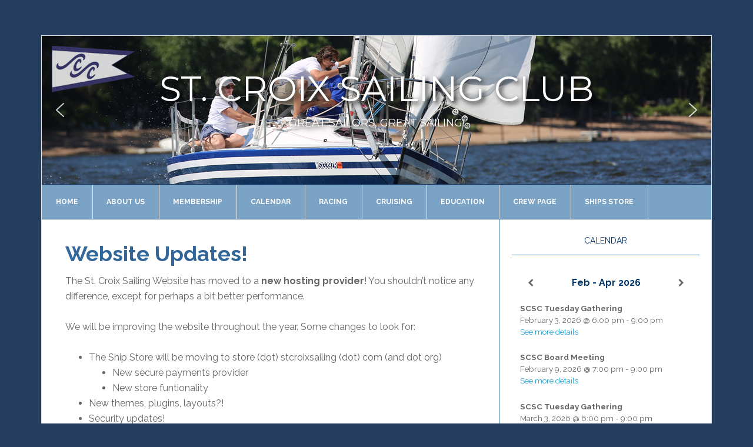

--- FILE ---
content_type: text/html; charset=UTF-8
request_url: https://stcroixsailing.com/category/blurb/
body_size: 20647
content:
<!DOCTYPE html>
<html lang="en-US">
<head >
<meta charset="UTF-8" />
		<meta name="robots" content="noindex" />
		<meta name="viewport" content="width=device-width, initial-scale=1" />
<title>Blurb – St. Croix Sailing Club</title>
<meta name='robots' content='max-image-preview:large' />
<link rel='dns-prefetch' href='//fonts.googleapis.com' />
<link rel="alternate" type="application/rss+xml" title="St. Croix Sailing Club &raquo; Feed" href="https://stcroixsailing.com/feed/" />
<link rel="alternate" type="application/rss+xml" title="St. Croix Sailing Club &raquo; Comments Feed" href="https://stcroixsailing.com/comments/feed/" />
<link rel="alternate" type="application/rss+xml" title="St. Croix Sailing Club &raquo; Blurb Category Feed" href="https://stcroixsailing.com/category/blurb/feed/" />
<link rel="canonical" href="https://stcroixsailing.com/category/blurb/" />
<style id='wp-img-auto-sizes-contain-inline-css' type='text/css'>
img:is([sizes=auto i],[sizes^="auto," i]){contain-intrinsic-size:3000px 1500px}
/*# sourceURL=wp-img-auto-sizes-contain-inline-css */
</style>

<link rel='stylesheet' id='news-pro-theme-css' href='https://stcroixsailing.com/wp-content/themes/news-pro/style.css?ver=3.0.2' type='text/css' media='all' />
<style id='wp-emoji-styles-inline-css' type='text/css'>

	img.wp-smiley, img.emoji {
		display: inline !important;
		border: none !important;
		box-shadow: none !important;
		height: 1em !important;
		width: 1em !important;
		margin: 0 0.07em !important;
		vertical-align: -0.1em !important;
		background: none !important;
		padding: 0 !important;
	}
/*# sourceURL=wp-emoji-styles-inline-css */
</style>
<link rel='stylesheet' id='wp-block-library-css' href='https://stcroixsailing.com/wp-includes/css/dist/block-library/style.min.css?ver=6.9' type='text/css' media='all' />
<style id='global-styles-inline-css' type='text/css'>
:root{--wp--preset--aspect-ratio--square: 1;--wp--preset--aspect-ratio--4-3: 4/3;--wp--preset--aspect-ratio--3-4: 3/4;--wp--preset--aspect-ratio--3-2: 3/2;--wp--preset--aspect-ratio--2-3: 2/3;--wp--preset--aspect-ratio--16-9: 16/9;--wp--preset--aspect-ratio--9-16: 9/16;--wp--preset--color--black: #000000;--wp--preset--color--cyan-bluish-gray: #abb8c3;--wp--preset--color--white: #ffffff;--wp--preset--color--pale-pink: #f78da7;--wp--preset--color--vivid-red: #cf2e2e;--wp--preset--color--luminous-vivid-orange: #ff6900;--wp--preset--color--luminous-vivid-amber: #fcb900;--wp--preset--color--light-green-cyan: #7bdcb5;--wp--preset--color--vivid-green-cyan: #00d084;--wp--preset--color--pale-cyan-blue: #8ed1fc;--wp--preset--color--vivid-cyan-blue: #0693e3;--wp--preset--color--vivid-purple: #9b51e0;--wp--preset--gradient--vivid-cyan-blue-to-vivid-purple: linear-gradient(135deg,rgb(6,147,227) 0%,rgb(155,81,224) 100%);--wp--preset--gradient--light-green-cyan-to-vivid-green-cyan: linear-gradient(135deg,rgb(122,220,180) 0%,rgb(0,208,130) 100%);--wp--preset--gradient--luminous-vivid-amber-to-luminous-vivid-orange: linear-gradient(135deg,rgb(252,185,0) 0%,rgb(255,105,0) 100%);--wp--preset--gradient--luminous-vivid-orange-to-vivid-red: linear-gradient(135deg,rgb(255,105,0) 0%,rgb(207,46,46) 100%);--wp--preset--gradient--very-light-gray-to-cyan-bluish-gray: linear-gradient(135deg,rgb(238,238,238) 0%,rgb(169,184,195) 100%);--wp--preset--gradient--cool-to-warm-spectrum: linear-gradient(135deg,rgb(74,234,220) 0%,rgb(151,120,209) 20%,rgb(207,42,186) 40%,rgb(238,44,130) 60%,rgb(251,105,98) 80%,rgb(254,248,76) 100%);--wp--preset--gradient--blush-light-purple: linear-gradient(135deg,rgb(255,206,236) 0%,rgb(152,150,240) 100%);--wp--preset--gradient--blush-bordeaux: linear-gradient(135deg,rgb(254,205,165) 0%,rgb(254,45,45) 50%,rgb(107,0,62) 100%);--wp--preset--gradient--luminous-dusk: linear-gradient(135deg,rgb(255,203,112) 0%,rgb(199,81,192) 50%,rgb(65,88,208) 100%);--wp--preset--gradient--pale-ocean: linear-gradient(135deg,rgb(255,245,203) 0%,rgb(182,227,212) 50%,rgb(51,167,181) 100%);--wp--preset--gradient--electric-grass: linear-gradient(135deg,rgb(202,248,128) 0%,rgb(113,206,126) 100%);--wp--preset--gradient--midnight: linear-gradient(135deg,rgb(2,3,129) 0%,rgb(40,116,252) 100%);--wp--preset--font-size--small: 13px;--wp--preset--font-size--medium: 20px;--wp--preset--font-size--large: 36px;--wp--preset--font-size--x-large: 42px;--wp--preset--spacing--20: 0.44rem;--wp--preset--spacing--30: 0.67rem;--wp--preset--spacing--40: 1rem;--wp--preset--spacing--50: 1.5rem;--wp--preset--spacing--60: 2.25rem;--wp--preset--spacing--70: 3.38rem;--wp--preset--spacing--80: 5.06rem;--wp--preset--shadow--natural: 6px 6px 9px rgba(0, 0, 0, 0.2);--wp--preset--shadow--deep: 12px 12px 50px rgba(0, 0, 0, 0.4);--wp--preset--shadow--sharp: 6px 6px 0px rgba(0, 0, 0, 0.2);--wp--preset--shadow--outlined: 6px 6px 0px -3px rgb(255, 255, 255), 6px 6px rgb(0, 0, 0);--wp--preset--shadow--crisp: 6px 6px 0px rgb(0, 0, 0);}:where(.is-layout-flex){gap: 0.5em;}:where(.is-layout-grid){gap: 0.5em;}body .is-layout-flex{display: flex;}.is-layout-flex{flex-wrap: wrap;align-items: center;}.is-layout-flex > :is(*, div){margin: 0;}body .is-layout-grid{display: grid;}.is-layout-grid > :is(*, div){margin: 0;}:where(.wp-block-columns.is-layout-flex){gap: 2em;}:where(.wp-block-columns.is-layout-grid){gap: 2em;}:where(.wp-block-post-template.is-layout-flex){gap: 1.25em;}:where(.wp-block-post-template.is-layout-grid){gap: 1.25em;}.has-black-color{color: var(--wp--preset--color--black) !important;}.has-cyan-bluish-gray-color{color: var(--wp--preset--color--cyan-bluish-gray) !important;}.has-white-color{color: var(--wp--preset--color--white) !important;}.has-pale-pink-color{color: var(--wp--preset--color--pale-pink) !important;}.has-vivid-red-color{color: var(--wp--preset--color--vivid-red) !important;}.has-luminous-vivid-orange-color{color: var(--wp--preset--color--luminous-vivid-orange) !important;}.has-luminous-vivid-amber-color{color: var(--wp--preset--color--luminous-vivid-amber) !important;}.has-light-green-cyan-color{color: var(--wp--preset--color--light-green-cyan) !important;}.has-vivid-green-cyan-color{color: var(--wp--preset--color--vivid-green-cyan) !important;}.has-pale-cyan-blue-color{color: var(--wp--preset--color--pale-cyan-blue) !important;}.has-vivid-cyan-blue-color{color: var(--wp--preset--color--vivid-cyan-blue) !important;}.has-vivid-purple-color{color: var(--wp--preset--color--vivid-purple) !important;}.has-black-background-color{background-color: var(--wp--preset--color--black) !important;}.has-cyan-bluish-gray-background-color{background-color: var(--wp--preset--color--cyan-bluish-gray) !important;}.has-white-background-color{background-color: var(--wp--preset--color--white) !important;}.has-pale-pink-background-color{background-color: var(--wp--preset--color--pale-pink) !important;}.has-vivid-red-background-color{background-color: var(--wp--preset--color--vivid-red) !important;}.has-luminous-vivid-orange-background-color{background-color: var(--wp--preset--color--luminous-vivid-orange) !important;}.has-luminous-vivid-amber-background-color{background-color: var(--wp--preset--color--luminous-vivid-amber) !important;}.has-light-green-cyan-background-color{background-color: var(--wp--preset--color--light-green-cyan) !important;}.has-vivid-green-cyan-background-color{background-color: var(--wp--preset--color--vivid-green-cyan) !important;}.has-pale-cyan-blue-background-color{background-color: var(--wp--preset--color--pale-cyan-blue) !important;}.has-vivid-cyan-blue-background-color{background-color: var(--wp--preset--color--vivid-cyan-blue) !important;}.has-vivid-purple-background-color{background-color: var(--wp--preset--color--vivid-purple) !important;}.has-black-border-color{border-color: var(--wp--preset--color--black) !important;}.has-cyan-bluish-gray-border-color{border-color: var(--wp--preset--color--cyan-bluish-gray) !important;}.has-white-border-color{border-color: var(--wp--preset--color--white) !important;}.has-pale-pink-border-color{border-color: var(--wp--preset--color--pale-pink) !important;}.has-vivid-red-border-color{border-color: var(--wp--preset--color--vivid-red) !important;}.has-luminous-vivid-orange-border-color{border-color: var(--wp--preset--color--luminous-vivid-orange) !important;}.has-luminous-vivid-amber-border-color{border-color: var(--wp--preset--color--luminous-vivid-amber) !important;}.has-light-green-cyan-border-color{border-color: var(--wp--preset--color--light-green-cyan) !important;}.has-vivid-green-cyan-border-color{border-color: var(--wp--preset--color--vivid-green-cyan) !important;}.has-pale-cyan-blue-border-color{border-color: var(--wp--preset--color--pale-cyan-blue) !important;}.has-vivid-cyan-blue-border-color{border-color: var(--wp--preset--color--vivid-cyan-blue) !important;}.has-vivid-purple-border-color{border-color: var(--wp--preset--color--vivid-purple) !important;}.has-vivid-cyan-blue-to-vivid-purple-gradient-background{background: var(--wp--preset--gradient--vivid-cyan-blue-to-vivid-purple) !important;}.has-light-green-cyan-to-vivid-green-cyan-gradient-background{background: var(--wp--preset--gradient--light-green-cyan-to-vivid-green-cyan) !important;}.has-luminous-vivid-amber-to-luminous-vivid-orange-gradient-background{background: var(--wp--preset--gradient--luminous-vivid-amber-to-luminous-vivid-orange) !important;}.has-luminous-vivid-orange-to-vivid-red-gradient-background{background: var(--wp--preset--gradient--luminous-vivid-orange-to-vivid-red) !important;}.has-very-light-gray-to-cyan-bluish-gray-gradient-background{background: var(--wp--preset--gradient--very-light-gray-to-cyan-bluish-gray) !important;}.has-cool-to-warm-spectrum-gradient-background{background: var(--wp--preset--gradient--cool-to-warm-spectrum) !important;}.has-blush-light-purple-gradient-background{background: var(--wp--preset--gradient--blush-light-purple) !important;}.has-blush-bordeaux-gradient-background{background: var(--wp--preset--gradient--blush-bordeaux) !important;}.has-luminous-dusk-gradient-background{background: var(--wp--preset--gradient--luminous-dusk) !important;}.has-pale-ocean-gradient-background{background: var(--wp--preset--gradient--pale-ocean) !important;}.has-electric-grass-gradient-background{background: var(--wp--preset--gradient--electric-grass) !important;}.has-midnight-gradient-background{background: var(--wp--preset--gradient--midnight) !important;}.has-small-font-size{font-size: var(--wp--preset--font-size--small) !important;}.has-medium-font-size{font-size: var(--wp--preset--font-size--medium) !important;}.has-large-font-size{font-size: var(--wp--preset--font-size--large) !important;}.has-x-large-font-size{font-size: var(--wp--preset--font-size--x-large) !important;}
/*# sourceURL=global-styles-inline-css */
</style>

<style id='classic-theme-styles-inline-css' type='text/css'>
/*! This file is auto-generated */
.wp-block-button__link{color:#fff;background-color:#32373c;border-radius:9999px;box-shadow:none;text-decoration:none;padding:calc(.667em + 2px) calc(1.333em + 2px);font-size:1.125em}.wp-block-file__button{background:#32373c;color:#fff;text-decoration:none}
/*# sourceURL=/wp-includes/css/classic-themes.min.css */
</style>
<link rel='stylesheet' id='contact-form-7-css' href='https://stcroixsailing.com/wp-content/plugins/contact-form-7/includes/css/styles.css?ver=6.1.4' type='text/css' media='all' />
<link rel='stylesheet' id='category-sticky-post-css' href='https://stcroixsailing.com/wp-content/plugins/category-sticky-post/css/plugin.css?ver=6.9' type='text/css' media='all' />
<link rel='stylesheet' id='dashicons-css' href='https://stcroixsailing.com/wp-includes/css/dashicons.min.css?ver=6.9' type='text/css' media='all' />
<link rel='stylesheet' id='google-fonts-css' href='//fonts.googleapis.com/css?family=Raleway%3A400%2C700%7CPathway+Gothic+One&#038;ver=3.0.2' type='text/css' media='all' />
<link rel='stylesheet' id='UserAccessManagerLoginForm-css' href='https://stcroixsailing.com/wp-content/plugins/user-access-manager/assets/css/uamLoginForm.css?ver=2.3.8' type='text/css' media='screen' />
<link rel='stylesheet' id='simcal-qtip-css' href='https://stcroixsailing.com/wp-content/plugins/google-calendar-events/assets/generated/vendor/jquery.qtip.min.css?ver=3.6.1' type='text/css' media='all' />
<link rel='stylesheet' id='simcal-default-calendar-grid-css' href='https://stcroixsailing.com/wp-content/plugins/google-calendar-events/assets/generated/default-calendar-grid.min.css?ver=3.6.1' type='text/css' media='all' />
<link rel='stylesheet' id='simcal-default-calendar-list-css' href='https://stcroixsailing.com/wp-content/plugins/google-calendar-events/assets/generated/default-calendar-list.min.css?ver=3.6.1' type='text/css' media='all' />
<link rel="stylesheet" type="text/css" href="https://stcroixsailing.com/wp-content/plugins/nextend-smart-slider3-pro/Public/SmartSlider3/Application/Frontend/Assets/dist/smartslider.min.css?ver=667fb12b" media="all">
<link rel="stylesheet" type="text/css" href="https://fonts.googleapis.com/css?display=swap&amp;family=Montserrat%3A300%2C400" media="all">
<style data-related="n2-ss-2">div#n2-ss-2 .n2-ss-slider-1{display:grid;position:relative;}div#n2-ss-2 .n2-ss-slider-2{display:grid;position:relative;overflow:hidden;padding:0px 0px 0px 0px;border:0px solid RGBA(62,62,62,1);border-radius:0px;background-clip:padding-box;background-repeat:repeat;background-position:50% 50%;background-size:cover;background-attachment:scroll;z-index:1;}div#n2-ss-2:not(.n2-ss-loaded) .n2-ss-slider-2{background-image:none !important;}div#n2-ss-2 .n2-ss-slider-3{display:grid;grid-template-areas:'cover';position:relative;overflow:hidden;z-index:10;}div#n2-ss-2 .n2-ss-slider-3 > *{grid-area:cover;}div#n2-ss-2 .n2-ss-slide-backgrounds,div#n2-ss-2 .n2-ss-slider-3 > .n2-ss-divider{position:relative;}div#n2-ss-2 .n2-ss-slide-backgrounds{z-index:10;}div#n2-ss-2 .n2-ss-slide-backgrounds > *{overflow:hidden;}div#n2-ss-2 .n2-ss-slide-background{transform:translateX(-100000px);}div#n2-ss-2 .n2-ss-slider-4{place-self:center;position:relative;width:100%;height:100%;z-index:20;display:grid;grid-template-areas:'slide';}div#n2-ss-2 .n2-ss-slider-4 > *{grid-area:slide;}div#n2-ss-2.n2-ss-full-page--constrain-ratio .n2-ss-slider-4{height:auto;}div#n2-ss-2 .n2-ss-slide{display:grid;place-items:center;grid-auto-columns:100%;position:relative;z-index:20;-webkit-backface-visibility:hidden;transform:translateX(-100000px);}div#n2-ss-2 .n2-ss-slide{perspective:1000px;}div#n2-ss-2 .n2-ss-slide-active{z-index:21;}.n2-ss-background-animation{position:absolute;top:0;left:0;width:100%;height:100%;z-index:3;}div#n2-ss-2 .n2-ss-background-animation{position:absolute;top:0;left:0;width:100%;height:100%;z-index:3;}div#n2-ss-2 .n2-ss-background-animation .n2-ss-slide-background{z-index:auto;}div#n2-ss-2 .n2-bganim-side{position:absolute;left:0;top:0;overflow:hidden;background:RGBA(51,51,51,1);}div#n2-ss-2 .n2-bganim-tile-overlay-colored{z-index:100000;background:RGBA(51,51,51,1);}div#n2-ss-2 .nextend-arrow{cursor:pointer;overflow:hidden;line-height:0 !important;z-index:18;-webkit-user-select:none;}div#n2-ss-2 .nextend-arrow img{position:relative;display:block;}div#n2-ss-2 .nextend-arrow img.n2-arrow-hover-img{display:none;}div#n2-ss-2 .nextend-arrow:FOCUS img.n2-arrow-hover-img,div#n2-ss-2 .nextend-arrow:HOVER img.n2-arrow-hover-img{display:inline;}div#n2-ss-2 .nextend-arrow:FOCUS img.n2-arrow-normal-img,div#n2-ss-2 .nextend-arrow:HOVER img.n2-arrow-normal-img{display:none;}div#n2-ss-2 .nextend-arrow-animated{overflow:hidden;}div#n2-ss-2 .nextend-arrow-animated > div{position:relative;}div#n2-ss-2 .nextend-arrow-animated .n2-active{position:absolute;}div#n2-ss-2 .nextend-arrow-animated-fade{transition:background 0.3s, opacity 0.4s;}div#n2-ss-2 .nextend-arrow-animated-horizontal > div{transition:all 0.4s;transform:none;}div#n2-ss-2 .nextend-arrow-animated-horizontal .n2-active{top:0;}div#n2-ss-2 .nextend-arrow-previous.nextend-arrow-animated-horizontal .n2-active{left:100%;}div#n2-ss-2 .nextend-arrow-next.nextend-arrow-animated-horizontal .n2-active{right:100%;}div#n2-ss-2 .nextend-arrow-previous.nextend-arrow-animated-horizontal:HOVER > div,div#n2-ss-2 .nextend-arrow-previous.nextend-arrow-animated-horizontal:FOCUS > div{transform:translateX(-100%);}div#n2-ss-2 .nextend-arrow-next.nextend-arrow-animated-horizontal:HOVER > div,div#n2-ss-2 .nextend-arrow-next.nextend-arrow-animated-horizontal:FOCUS > div{transform:translateX(100%);}div#n2-ss-2 .nextend-arrow-animated-vertical > div{transition:all 0.4s;transform:none;}div#n2-ss-2 .nextend-arrow-animated-vertical .n2-active{left:0;}div#n2-ss-2 .nextend-arrow-previous.nextend-arrow-animated-vertical .n2-active{top:100%;}div#n2-ss-2 .nextend-arrow-next.nextend-arrow-animated-vertical .n2-active{bottom:100%;}div#n2-ss-2 .nextend-arrow-previous.nextend-arrow-animated-vertical:HOVER > div,div#n2-ss-2 .nextend-arrow-previous.nextend-arrow-animated-vertical:FOCUS > div{transform:translateY(-100%);}div#n2-ss-2 .nextend-arrow-next.nextend-arrow-animated-vertical:HOVER > div,div#n2-ss-2 .nextend-arrow-next.nextend-arrow-animated-vertical:FOCUS > div{transform:translateY(100%);}div#n2-ss-2 .n2-font-7abdd9b8d2904f195fb2b7cee8fbfcda-hover{font-family: 'Montserrat','Arial';color: #ffffff;font-size:375%;text-shadow: none;line-height: 1.5;font-weight: normal;font-style: normal;text-decoration: none;text-align: center;letter-spacing: normal;word-spacing: normal;text-transform: none;font-weight: 400;text-shadow:4px 4px 9px #000;}div#n2-ss-2 .n2-font-071310746160a57a181b334146a0b2c5-paragraph{font-family: 'Montserrat','Arial';color: #ffffff;font-size:112.5%;text-shadow: none;line-height: 1.5;font-weight: normal;font-style: normal;text-decoration: none;text-align: center;letter-spacing: normal;word-spacing: normal;text-transform: none;font-weight: 400;text-shadow:4px 4px 9px #000;}div#n2-ss-2 .n2-font-071310746160a57a181b334146a0b2c5-paragraph a, div#n2-ss-2 .n2-font-071310746160a57a181b334146a0b2c5-paragraph a:FOCUS{font-family: 'Montserrat','Arial';color: #1890d7;font-size:100%;text-shadow: none;line-height: 1.5;font-weight: normal;font-style: normal;text-decoration: none;text-align: center;letter-spacing: normal;word-spacing: normal;text-transform: none;font-weight: 400;}div#n2-ss-2 .n2-font-071310746160a57a181b334146a0b2c5-paragraph a:HOVER, div#n2-ss-2 .n2-font-071310746160a57a181b334146a0b2c5-paragraph a:ACTIVE{font-family: 'Montserrat','Arial';color: #1890d7;font-size:100%;text-shadow: none;line-height: 1.5;font-weight: normal;font-style: normal;text-decoration: none;text-align: center;letter-spacing: normal;word-spacing: normal;text-transform: none;font-weight: 400;}div#n2-ss-2 .n2-ss-slide-limiter{max-width:3000px;}div#n2-ss-2 .n-uc-plTNXFCR9yUr{padding:0px 0px 0px 0px}div#n2-ss-2 .n-uc-6rdrTXA6IWR5{padding:0px 0px 0px 0px}div#n2-ss-2 .n-uc-na4Qf1rD329b{padding:0px 0px 0px 0px}div#n2-ss-2 .n-uc-2IqgiWeiDolw{padding:0px 0px 0px 0px}div#n2-ss-2 .n-uc-h11APSkrCuEb{padding:0px 0px 0px 0px}div#n2-ss-2-align{max-width:1138px;}div#n2-ss-2 .nextend-arrow img{width: 32px}@media (min-width: 1200px){div#n2-ss-2 [data-hide-desktopportrait="1"]{display: none !important;}}@media (orientation: landscape) and (max-width: 1199px) and (min-width: 901px),(orientation: portrait) and (max-width: 1199px) and (min-width: 701px){div#n2-ss-2 .n-uc-AT3grLNvC6AZ{--ssfont-scale:0.7}div#n2-ss-2 .n-uc-abzq8eF8ETO6{--ssfont-scale:0.7}div#n2-ss-2 .n-uc-iVG2lhimveFb{--ssfont-scale:0.7}div#n2-ss-2 .n-uc-m0EIsmdGpMlj{--ssfont-scale:0.7}div#n2-ss-2 .n-uc-f3NFb2KZr3be{--ssfont-scale:0.7}div#n2-ss-2 [data-hide-tabletportrait="1"]{display: none !important;}}@media (orientation: landscape) and (max-width: 900px),(orientation: portrait) and (max-width: 700px){div#n2-ss-2 .n-uc-AT3grLNvC6AZ{--ssfont-scale:0.35}div#n2-ss-2 .n-uc-fSHMads4gIQH{--ssfont-scale:0.35}div#n2-ss-2 .n-uc-abzq8eF8ETO6{--ssfont-scale:0.35}div#n2-ss-2 .n-uc-oWOMTutMPOl7{--ssfont-scale:0.35}div#n2-ss-2 .n-uc-iVG2lhimveFb{--ssfont-scale:0.35}div#n2-ss-2 .n-uc-B5p9fslHXEZg{--ssfont-scale:0.35}div#n2-ss-2 .n-uc-m0EIsmdGpMlj{--ssfont-scale:0.35}div#n2-ss-2 .n-uc-8LrpxMO8lg1B{--ssfont-scale:0.35}div#n2-ss-2 .n-uc-f3NFb2KZr3be{--ssfont-scale:0.35}div#n2-ss-2 .n-uc-mDkXgaV8q2X6{--ssfont-scale:0.35}div#n2-ss-2 [data-hide-mobileportrait="1"]{display: none !important;}div#n2-ss-2 .nextend-arrow img{width: 16px}}</style>
<script>(function(){this._N2=this._N2||{_r:[],_d:[],r:function(){this._r.push(arguments)},d:function(){this._d.push(arguments)}}}).call(window);!function(e,i,o,r){(i=e.match(/(Chrome|Firefox|Safari)\/(\d+)\./))&&("Chrome"==i[1]?r=+i[2]>=32:"Firefox"==i[1]?r=+i[2]>=65:"Safari"==i[1]&&(o=e.match(/Version\/(\d+)/)||e.match(/(\d+)[0-9_]+like Mac/))&&(r=+o[1]>=14),r&&document.documentElement.classList.add("n2webp"))}(navigator.userAgent);</script><script src="https://stcroixsailing.com/wp-content/plugins/nextend-smart-slider3-pro/Public/SmartSlider3/Application/Frontend/Assets/dist/n2.min.js?ver=667fb12b" defer async></script>
<script src="https://stcroixsailing.com/wp-content/plugins/nextend-smart-slider3-pro/Public/SmartSlider3/Application/Frontend/Assets/dist/smartslider-frontend.min.js?ver=667fb12b" defer async></script>
<script src="https://stcroixsailing.com/wp-content/plugins/nextend-smart-slider3-pro/Public/SmartSlider3/Slider/SliderType/Simple/Assets/dist/ss-simple.min.js?ver=667fb12b" defer async></script>
<script src="https://stcroixsailing.com/wp-content/plugins/nextend-smart-slider3-pro/Public/SmartSlider3/Slider/SliderType/Simple/Assets/dist/smartslider-backgroundanimation.min.js?ver=667fb12b" defer async></script>
<script src="https://stcroixsailing.com/wp-content/plugins/nextend-smart-slider3-pro/Public/SmartSlider3/Widget/Arrow/ArrowImage/Assets/dist/w-arrow-image.min.js?ver=667fb12b" defer async></script>
<script>_N2.r('documentReady',function(){_N2.r(["documentReady","smartslider-frontend","smartslider-backgroundanimation","SmartSliderWidgetArrowImage","ss-simple"],function(){new _N2.SmartSliderSimple('n2-ss-2',{"admin":false,"background.video.mobile":1,"loadingTime":2000,"randomize":{"randomize":1,"randomizeFirst":1},"callbacks":"","alias":{"id":0,"smoothScroll":0,"slideSwitch":0,"scroll":1},"align":"normal","isDelayed":0,"responsive":{"mediaQueries":{"all":false,"desktopportrait":["(min-width: 1200px)"],"tabletportrait":["(orientation: landscape) and (max-width: 1199px) and (min-width: 901px)","(orientation: portrait) and (max-width: 1199px) and (min-width: 701px)"],"mobileportrait":["(orientation: landscape) and (max-width: 900px)","(orientation: portrait) and (max-width: 700px)"]},"base":{"slideOuterWidth":1138,"slideOuterHeight":252,"sliderWidth":1138,"sliderHeight":252,"slideWidth":1138,"slideHeight":252},"hideOn":{"desktopLandscape":false,"desktopPortrait":false,"tabletLandscape":false,"tabletPortrait":false,"mobileLandscape":false,"mobilePortrait":false},"onResizeEnabled":true,"type":"auto","sliderHeightBasedOn":"real","focusUser":1,"focusEdge":"auto","breakpoints":[{"device":"tabletPortrait","type":"max-screen-width","portraitWidth":1199,"landscapeWidth":1199},{"device":"mobilePortrait","type":"max-screen-width","portraitWidth":700,"landscapeWidth":900}],"enabledDevices":{"desktopLandscape":0,"desktopPortrait":1,"tabletLandscape":0,"tabletPortrait":1,"mobileLandscape":0,"mobilePortrait":1},"sizes":{"desktopPortrait":{"width":1138,"height":252,"max":3000,"min":1138},"tabletPortrait":{"width":701,"height":155,"customHeight":false,"max":1199,"min":701},"mobilePortrait":{"width":320,"height":70,"customHeight":false,"max":900,"min":320}},"overflowHiddenPage":0,"focus":{"offsetTop":"#wpadminbar","offsetBottom":""}},"controls":{"mousewheel":0,"touch":"0","keyboard":0,"blockCarouselInteraction":1},"playWhenVisible":1,"playWhenVisibleAt":0.5,"lazyLoad":0,"lazyLoadNeighbor":0,"blockrightclick":0,"maintainSession":0,"autoplay":{"enabled":1,"start":0,"duration":8000,"autoplayLoop":1,"allowReStart":0,"pause":{"click":1,"mouse":"0","mediaStarted":1},"resume":{"click":0,"mouse":"0","mediaEnded":1,"slidechanged":0},"interval":1,"intervalModifier":"loop","intervalSlide":"current"},"perspective":1000,"layerMode":{"playOnce":0,"playFirstLayer":1,"mode":"skippable","inAnimation":"mainInEnd"},"parallax":{"enabled":1,"mobile":0,"is3D":0,"animate":1,"horizontal":"mouse","vertical":"mouse","origin":"slider","scrollmove":"both"},"postBackgroundAnimations":0,"bgAnimations":{"global":[{"type":"Flat","tiles":{"delay":0,"sequence":"ForwardDiagonal"},"main":{"type":"both","duration":1,"current":{"ease":"easeOutCubic","xP":-50},"next":{"ease":"easeOutCubic","xP":100}},"invert":{"zIndex":2,"current":{"xP":100},"next":{"xP":-50}}}],"color":"RGBA(51,51,51,1)","speed":"normal"},"mainanimation":{"type":"no","duration":800,"delay":0,"ease":"easeInOutQuad","shiftedBackgroundAnimation":"auto"},"carousel":1,"initCallbacks":function(){new _N2.SmartSliderWidgetArrowImage(this)}})})});</script><script type="text/javascript" src="https://stcroixsailing.com/wp-includes/js/jquery/jquery.min.js?ver=3.7.1" id="jquery-core-js"></script>
<script type="text/javascript" src="https://stcroixsailing.com/wp-includes/js/jquery/jquery-migrate.min.js?ver=3.4.1" id="jquery-migrate-js"></script>
<script type="text/javascript" src="https://stcroixsailing.com/wp-content/themes/news-pro/js/responsive-menu.js?ver=1.0.0" id="news-responsive-menu-js"></script>
<link rel="https://api.w.org/" href="https://stcroixsailing.com/wp-json/" /><link rel="alternate" title="JSON" type="application/json" href="https://stcroixsailing.com/wp-json/wp/v2/categories/3" /><link rel="EditURI" type="application/rsd+xml" title="RSD" href="https://stcroixsailing.com/xmlrpc.php?rsd" />
<style type="text/css" id="custom-background-css">
body.custom-background { background-color: #253e5e; }
</style>
	<link rel="icon" href="https://stcroixsailing.com/wp-content/uploads/cropped-logoSquareForFavicon2-150x150.png" sizes="32x32" />
<link rel="icon" href="https://stcroixsailing.com/wp-content/uploads/cropped-logoSquareForFavicon2-300x300.png" sizes="192x192" />
<link rel="apple-touch-icon" href="https://stcroixsailing.com/wp-content/uploads/cropped-logoSquareForFavicon2-300x300.png" />
<meta name="msapplication-TileImage" content="https://stcroixsailing.com/wp-content/uploads/cropped-logoSquareForFavicon2-300x300.png" />
		<style type="text/css" id="wp-custom-css">
			/* Enter Your Custom CSS Here */

.simcal-default-calendar-grid .simcal-events {
  font-size: unset;
}

.simcal-events li::before {
	content: "" !important;
	margin: 0 0px !important;
}

.site-header {
  	border-bottom: 1px solid #103467;
  	position: relative;
}
.site-header .wrap {
  	padding: 0px;
}
.title-area {
	width: 100%;
    position: absolute;
    top: 30%;
    left: 0; 
  	z-index:10;
}
.news-pro-blue .site-title a,
.news-pro-blue .site-description {
  	color: #FFF;
  	text-shadow: 4px 4px 9px #000;
}
.news-pro-blue .site-description {
 	font-size: 24px;
}
.news-pro-blue .site-title a:hover {
 	color: #013467;
}
.site-title {
  	font-size: 5vw !important;
}
.site-description {
 	font-size: 2vw !important;
}
  
.nav-primary {
  	border-bottom: 1px solid #103467;
}
.genesis-nav-menu {
	background:  #7AA3C6;
}
.news-pro-blue .genesis-nav-menu a {
  	color: #FFF;
}
.news-pro-blue .genesis-nav-menu .sub-menu a {
  	color: #013467;
}

/* for hiding contact form groups */
.contact-form-hidden {
	visibility: hidden;
	display: none;
}

.contact-form-none {
	display: none;
}


.genesis-nav-menu .sub-menu a {
/*	background-color: #8ba8c6;   */
  	border: 1px solid #000;
  	border-top: none;
}

.news-pro-blue .genesis-nav-menu .current-menu-item > a {
  	color: #013467;
}
.genesis-nav-menu .sub-menu .current-menu-item > a {
  	background-color: #FFF;
}
.news-pro-blue .nav-primary li li:hover,
.news-pro-blue .nav-primary li li a:hover {
  	background-color: #e6e6e6;
}
.news-pro-blue .genesis-nav-menu a:hover, 
.genesis-nav-menu .current-menu-item > a {
    background-color: #FFF;
  	color: #013467;
}
.news-pro-blue a:hover {
    color: #013467;
}
.news-pro-blue .entry-title a {
  	/* color: #013467; */
  	color: #336699;
}

.widget-title {
  	border-top: none;
  	border-bottom: 1px solid #336699 !important;
  	color: #013467 !important;
  	padding: 8px 16px 16px 16px !important;
}

.entry {
  	border-bottom: 1px solid #336699;
}

.home-top {
  background-color: #abc6dd;
}

.home-middle-left {
  	border-right: 1px solid #013467;
}

.home-bottom {
  	border-top: 1px solid #013467;
}

h1, h2, h3, h4, h5, h6 {
  	color: #013467;
}

.site-footer {
  	background-color: #013467;
}

/* Changes sidebar width */
.content {
/*  	width: 878px; */
  	border-right: 1px solid #336699 !important;
}
.sidebar-primary {
/*  	width: 259px; */
}

.sidebar .widget {
  	border-bottom: 0 !important;
}

.field {
 	padding-left: initial !important;
  	padding-right: initial !important;
}

input, select, textarea {
  	padding: 8px;
}

/* Member Table Style */

.member-report {
	font-size: x-small;
	border-collapse: collapse;
	width: 100%;
	display: block;
	overflow-x: auto;
/*	white-space: nowrap; */
}

.member-report th {
  border-bottom: black 2px solid;
	padding: 5px;
	line-height: normal;	
}

.member-report td {
	border: none;
	padding: 5px;
	border-bottom: 1px solid #f0f0f1;
	line-height: normal;
}

/*
.member-report table, th, td {
   border: 1px solid #ddd;
}

.member-report th, td {
    padding: 3px;
    text-align: left;
}
*/
/* Style for PostsInPage plugin */
.embedded_post {
 	padding: 40px 40px 40px 0px; 
}

/* Custom Styles for Form Builder forms */
.fbuilder_greybg fieldset {
	background-color: #eee;
}

.fbuilder_greybg_legend {
/*  	background-color: #fff; */
}

.fbuilder_greybg_legend legend {
  	background-color: rgb(225, 240, 252);
}

.fbuilder_greybg_legend fieldset {
  	background-color: #f3faff;
}

.fbuilder_ltblue_fields legend {
  	background-color: rgb(225, 240, 252);
}

.fbuilder_ltblue_fields fieldset { 
	background-color:  #f3faff;
}

.fbuilder_greybg_legend fieldset fieldset {
  	background-color: #fff;
}

.fbuilder_greybg_legend fieldset fieldset fieldset {
  	background-color: #f3faff;
}


/* END Custom Styles for Form Builder forms */

/* Begin Custom Style for Footer */
#footercontainer {
    width:100%;
    text-align:center;
}

#footerleft {
    float:left;
    /* width:100px; */
  	padding-left: 15px;
}

#footercenter {
    display: inline-block;
    margin:0 auto;
}

#footerright {
    float:right;
    /* width:100px; */
  	padding-right: 15px;
}
/* END Custom Style for Footer */

.entry-content ol li {
	list-style-type: inherit;
}

/* BEGIN Captcha Settings */
.grecaptcha-badge { 
    visibility: hidden;
}

/* END Captcha Settings */

/* BEGIN Collapseomatic Styles */
.collapseomatic {
  	background-image: none !important;

  	margin: 8px 0 0 !important;
  	border: 1px solid #ddd;
  	border: 1px solid rgba(0,0,0,0.15);
  	box-shadow: 0 0.125em 0.275em 0 rgba(0,0,0,0.125);

	display: block;  
  	padding: 10px 15px;
  	color: #24a7cf !important;
}

.collapseomatic:before {
  	font-family: "dashicons";
  	content: "\f132";
    position: relative;
    display: inline-block;
    bottom: 0.1em;
    margin-right: 10px;
    font-size: 74%;
    color: #ccc;

    font-style: normal !important;
    font-weight: normal !important;
    text-decoration: inherit;
    text-rendering: auto;
    -webkit-font-smoothing: antialiased;
}

.colomat-hover {
  	text-decoration: none !important;
  	color: #495d6d !important;
}

.colomat-close:before {
	transform: rotate(45deg);
    transition: all 0.3s ease;
}

.collapseomatic .collapse-header:before {
  	content: "\f067";
    position: relative;
    display: inline-block;
    margin-right: 10px;
    font-size: 74%;
    color: #ccc;
    transform: rotate(45deg);
    transition: all 0.3s ease;
    font-family: "FontAwesome" !important;
    font-style: normal !important;
    font-weight: normal !important;
    text-decoration: inherit;
    text-rendering: auto;
    -webkit-font-smoothing: antialiased;
}

.collapseomatic_content {
    padding: 10px 15px;
    border-top: 1px solid #ddd;
    border-top: 1px solid rgba(0,0,0,0.15);
    background-color: #fff;
  
  	margin: 0 0 8px;
    border: 1px solid #ddd;
    border: 1px solid rgba(0,0,0,0.15);
    box-shadow: 0 0.125em 0.275em 0 rgba(0,0,0,0.125);	
}

/* END Collapseomatic Styles */

/* BEGIN Cboat Replacment Table Styles */

.cboatFancyTable {
	box-sizing: border-box;
	width: 100%;
	height: 150px;
	padding: 3px;
	background-image: url(/wp-content/uploads/blueborder.gif);
	/*border: 1px solid black;*/
	background-size: 100% 100%;
}
.cboatFancyTable table, th, td{
	/*border: 1px solid black;*/
	border: none;
	padding: 5px;
}
.cboatFancyTable th{
	text-align: center;
}
.cboatFancyTable tr{
	/*border: 1px solid #ddd;*/
}

.cboatBorderCell {
	width: 5%;
}
.cboatBorderRow {
	/*overflow: hidden;
	height: 50%;
	white-space: nowrap;*/
}

.cboatInnerCell {
	border-top: 1px solid #ddd;
	border-bottom: 1px solid #ddd;
}

/* END Cboat Replacment Table Styles */

/* BEGIN:  Contact Form 7 Styles */
	
span.wpcf7-list-item { display: block; }

/* END:  Contact Form 7 Styles */

/* BEGIN:  Style for embedded pages from Sailwave */
.objectStyleSailwave {
	overflow-x: auto;
	width: 100%;
	/* height: 100%; */
}

/* END:  Style for embedded pages from Sailwave */

/* BEGIN: SCSS Class Table Formatting (on registration pages) */
.sessionTable table {
	max-width: 100%;
	margin: 0 0 2em 0;
	border: 0;
	vertical-align: top;
	display: block;
	overflow-x: auto;
	white-space: nowrap;
}

.sessionTable td {
	border-color: #e9e7e9;
	border-top: 1px solid transparent;
	padding: .75em;
	border-bottom: 1px solid #DDDDDD
}

.text-centered {
	text-align: center;
}

.sessionTable tr {
	vertical-align: top;
	border-left: 1px solid transparent;
	border-right: 1px solid transparent;
}

.sessionTable .alternate {}

.sessionTable th{
	font-weight: 600;
}

.sessionTable th,
.sessionTable td {
	padding: .75em;
}


/* END: SCSS Class Table Formatting (on registration pages) */




		</style>
		</head>
<body class="archive category category-blurb category-3 custom-background wp-theme-genesis wp-child-theme-news-pro header-full-width content-sidebar genesis-breadcrumbs-hidden genesis-footer-widgets-hidden news-pro-blue" itemscope itemtype="https://schema.org/WebPage"><div class="site-container"><header class="site-header" itemscope itemtype="https://schema.org/WPHeader"><div class="wrap"><div class="n2-section-smartslider fitvidsignore  n2_clear" data-ssid="2"><div id="n2-ss-2-align" class="n2-ss-align"><div class="n2-padding"><div id="n2-ss-2" data-creator="Smart Slider 3" data-responsive="auto" class="n2-ss-slider n2-ow n2-has-hover n2notransition  "><div class="n2-ss-slider-wrapper-inside">
        <div class="n2-ss-slider-1 n2_ss__touch_element n2-ow">
            <div class="n2-ss-slider-2 n2-ow">
                                                    <div class="n2-ss-background-animation n2-ow"></div>
                                <div class="n2-ss-slider-3 n2-ow">

                    <div class="n2-ss-slide-backgrounds n2-ow-all"><div class="n2-ss-slide-background" data-public-id="1" data-mode="fill" aria-hidden="true"><div class="n2-ss-slide-background-image" data-blur="0" data-opacity="100" data-x="68" data-y="41" data-alt="" data-title="" style="--ss-o-pos-x:68%;--ss-o-pos-y:41%"><picture class="skip-lazy" data-skip-lazy="1"><img src="//stcroixsailing.com/wp-content/uploads/banner2.jpg" alt="" title="" loading="lazy" class="skip-lazy" data-skip-lazy="1"></picture></div><div data-color="RGBA(255,255,255,0)" style="background-color: RGBA(255,255,255,0);" class="n2-ss-slide-background-color"></div></div><div class="n2-ss-slide-background" data-public-id="2" data-mode="fill" aria-hidden="true"><div class="n2-ss-slide-background-image" data-blur="0" data-opacity="100" data-x="49" data-y="58" data-alt="" data-title="" style="--ss-o-pos-x:49%;--ss-o-pos-y:58%"><picture class="skip-lazy" data-skip-lazy="1"><img src="//stcroixsailing.com/wp-content/uploads/Banner4T3A5153-resized-logo2.jpg" alt="" title="" loading="lazy" class="skip-lazy" data-skip-lazy="1"></picture></div><div data-color="RGBA(255,255,255,0)" style="background-color: RGBA(255,255,255,0);" class="n2-ss-slide-background-color"></div></div><div class="n2-ss-slide-background" data-public-id="3" data-mode="fill"><div class="n2-ss-slide-background-image" data-blur="0" data-opacity="100" data-x="50" data-y="50" data-alt="" data-title=""><picture class="skip-lazy" data-skip-lazy="1"><img src="//stcroixsailing.com/wp-content/uploads/banner5.jpg" alt="" title="" loading="lazy" class="skip-lazy" data-skip-lazy="1"></picture></div><div data-color="RGBA(255,255,255,0)" style="background-color: RGBA(255,255,255,0);" class="n2-ss-slide-background-color"></div></div><div class="n2-ss-slide-background" data-public-id="4" data-mode="fill" aria-hidden="true"><div class="n2-ss-slide-background-image" data-blur="0" data-opacity="100" data-x="50" data-y="50" data-alt="" data-title=""><picture class="skip-lazy" data-skip-lazy="1"><img src="//stcroixsailing.com/wp-content/uploads/Banner4T3A1607-resized-logo2.jpg" alt="" title="" loading="lazy" class="skip-lazy" data-skip-lazy="1"></picture></div><div data-color="RGBA(255,255,255,0)" style="background-color: RGBA(255,255,255,0);" class="n2-ss-slide-background-color"></div></div><div class="n2-ss-slide-background" data-public-id="5" data-mode="fill" aria-hidden="true"><div class="n2-ss-slide-background-image" data-blur="0" data-opacity="100" data-x="49" data-y="50" data-alt="" data-title="" style="--ss-o-pos-x:49%"><picture class="skip-lazy" data-skip-lazy="1"><img src="//stcroixsailing.com/wp-content/uploads/Banner4T3A3011resized-logo.jpg" alt="" title="" loading="lazy" class="skip-lazy" data-skip-lazy="1"></picture></div><div data-color="RGBA(255,255,255,0)" style="background-color: RGBA(255,255,255,0);" class="n2-ss-slide-background-color"></div></div></div>                    <div class="n2-ss-slider-4 n2-ow">
                        <svg xmlns="http://www.w3.org/2000/svg" viewBox="0 0 1138 252" data-related-device="desktopPortrait" class="n2-ow n2-ss-preserve-size n2-ss-preserve-size--slider n2-ss-slide-limiter"></svg><div data-slide-duration="0" data-id="9" data-slide-public-id="1" aria-hidden="true" data-title="St. Croix Sailing Club" data-haslink="1" data-href="/" tabindex="0" role="button" data-n2click="url" data-force-pointer="" class="n2-ss-slide n2-ow  n2-ss-slide-9"><div role="note" class="n2-ss-slide--focus">St. Croix Sailing Club</div><div class="n2-ss-layers-container n2-ss-slide-limiter n2-ow"><div class="n2-ss-layer n2-ow n-uc-plTNXFCR9yUr" data-sstype="slide" data-pm="default"><div class="n2-ss-layer n2-ow n-uc-AT3grLNvC6AZ" data-pm="absolute" data-responsiveposition="1" data-desktopportraitleft="0" data-desktopportraittop="-36" data-responsivesize="1" data-desktopportraitwidth="auto" data-desktopportraitheight="auto" data-desktopportraitalign="center" data-desktopportraitvalign="middle" data-parentid="" data-desktopportraitparentalign="center" data-desktopportraitparentvalign="middle" data-sstype="layer"><div id="n2-ss-2item1" class="n2-font-7abdd9b8d2904f195fb2b7cee8fbfcda-hover   n2-ss-item-content n2-ss-text n2-ow" style="display:block;white-space:nowrap;">ST. CROIX SAILING CLUB</div></div><div class="n2-ss-layer n2-ow n-uc-fSHMads4gIQH" data-pm="absolute" data-responsiveposition="1" data-desktopportraitleft="0" data-tabletportraitleft="0" data-mobileportraitleft="0" data-desktopportraittop="135" data-tabletportraittop="141" data-mobileportraittop="146" data-responsivesize="1" data-desktopportraitwidth="315" data-tabletportraitwidth="578" data-mobileportraitwidth="437" data-desktopportraitheight="auto" data-tabletportraitheight="auto" data-mobileportraitheight="39" data-desktopportraitalign="center" data-tabletportraitalign="center" data-mobileportraitalign="center" data-desktopportraitvalign="top" data-tabletportraitvalign="top" data-mobileportraitvalign="top" data-parentid="" data-desktopportraitparentalign="center" data-desktopportraitparentvalign="middle" data-sstype="layer"><div class="n2-ss-item-content n2-ss-text n2-ow-all"><div class=""><p class="n2-font-071310746160a57a181b334146a0b2c5-paragraph   ">GREAT SAILORS, GREAT SAILING!</p>
</div></div></div></div></div></div><div data-slide-duration="0" data-id="10" data-slide-public-id="2" aria-hidden="true" data-title="St. Croix Sailing Club - copy" data-haslink="1" data-href="/" tabindex="0" role="button" data-n2click="url" data-force-pointer="" class="n2-ss-slide n2-ow  n2-ss-slide-10"><div role="note" class="n2-ss-slide--focus">St. Croix Sailing Club - copy</div><div class="n2-ss-layers-container n2-ss-slide-limiter n2-ow"><div class="n2-ss-layer n2-ow n-uc-6rdrTXA6IWR5" data-sstype="slide" data-pm="default"><div class="n2-ss-layer n2-ow n-uc-abzq8eF8ETO6" data-pm="absolute" data-responsiveposition="1" data-desktopportraitleft="0" data-desktopportraittop="-36" data-responsivesize="1" data-desktopportraitwidth="auto" data-desktopportraitheight="auto" data-desktopportraitalign="center" data-desktopportraitvalign="middle" data-parentid="" data-desktopportraitparentalign="center" data-desktopportraitparentvalign="middle" data-sstype="layer"><div id="n2-ss-2item3" class="n2-font-7abdd9b8d2904f195fb2b7cee8fbfcda-hover   n2-ss-item-content n2-ss-text n2-ow" style="display:block;white-space:nowrap;">ST. CROIX SAILING CLUB</div></div><div class="n2-ss-layer n2-ow n-uc-oWOMTutMPOl7" data-pm="absolute" data-responsiveposition="1" data-desktopportraitleft="0" data-tabletportraitleft="0" data-desktopportraittop="135" data-tabletportraittop="141" data-responsivesize="1" data-desktopportraitwidth="483" data-tabletportraitwidth="662" data-desktopportraitheight="auto" data-tabletportraitheight="auto" data-desktopportraitalign="center" data-tabletportraitalign="center" data-desktopportraitvalign="top" data-tabletportraitvalign="top" data-parentid="" data-desktopportraitparentalign="center" data-desktopportraitparentvalign="middle" data-sstype="layer"><div class="n2-ss-item-content n2-ss-text n2-ow-all"><div class=""><p class="n2-font-071310746160a57a181b334146a0b2c5-paragraph   ">GREAT SAILORS, GREAT SAILING!</p>
</div></div></div></div></div></div><div data-first="1" data-slide-duration="0" data-id="11" data-slide-public-id="3" data-title="St. Croix Sailing Club - copy" data-haslink="1" data-href="/" tabindex="0" role="button" data-n2click="url" data-force-pointer="" class="n2-ss-slide n2-ow  n2-ss-slide-11"><div role="note" class="n2-ss-slide--focus">St. Croix Sailing Club - copy</div><div class="n2-ss-layers-container n2-ss-slide-limiter n2-ow"><div class="n2-ss-layer n2-ow n-uc-na4Qf1rD329b" data-sstype="slide" data-pm="default"><div class="n2-ss-layer n2-ow n-uc-iVG2lhimveFb" data-pm="absolute" data-responsiveposition="1" data-desktopportraitleft="0" data-mobileportraitleft="0" data-desktopportraittop="-36" data-mobileportraittop="-39" data-responsivesize="1" data-desktopportraitwidth="auto" data-desktopportraitheight="auto" data-desktopportraitalign="center" data-mobileportraitalign="center" data-desktopportraitvalign="middle" data-mobileportraitvalign="middle" data-parentid="" data-desktopportraitparentalign="center" data-desktopportraitparentvalign="middle" data-sstype="layer"><div id="n2-ss-2item5" class="n2-font-7abdd9b8d2904f195fb2b7cee8fbfcda-hover   n2-ss-item-content n2-ss-text n2-ow" style="display:block;white-space:nowrap;">ST. CROIX SAILING CLUB</div></div><div class="n2-ss-layer n2-ow n-uc-B5p9fslHXEZg" data-pm="absolute" data-responsiveposition="1" data-desktopportraitleft="0" data-desktopportraittop="135" data-responsivesize="1" data-desktopportraitwidth="740" data-desktopportraitheight="auto" data-desktopportraitalign="center" data-desktopportraitvalign="top" data-parentid="" data-desktopportraitparentalign="center" data-desktopportraitparentvalign="middle" data-sstype="layer"><div class="n2-ss-item-content n2-ss-text n2-ow-all"><div class=""><p class="n2-font-071310746160a57a181b334146a0b2c5-paragraph   ">GREAT SAILORS, GREAT SAILING!</p>
</div></div></div></div></div></div><div data-slide-duration="0" data-id="12" data-slide-public-id="4" aria-hidden="true" data-title="St. Croix Sailing Club - copy" data-haslink="1" data-href="/" tabindex="0" role="button" data-n2click="url" data-force-pointer="" class="n2-ss-slide n2-ow  n2-ss-slide-12"><div role="note" class="n2-ss-slide--focus">St. Croix Sailing Club - copy</div><div class="n2-ss-layers-container n2-ss-slide-limiter n2-ow"><div class="n2-ss-layer n2-ow n-uc-2IqgiWeiDolw" data-sstype="slide" data-pm="default"><div class="n2-ss-layer n2-ow n-uc-m0EIsmdGpMlj" data-pm="absolute" data-responsiveposition="1" data-desktopportraitleft="0" data-desktopportraittop="-36" data-responsivesize="1" data-desktopportraitwidth="auto" data-desktopportraitheight="auto" data-desktopportraitalign="center" data-desktopportraitvalign="middle" data-parentid="" data-desktopportraitparentalign="center" data-desktopportraitparentvalign="middle" data-sstype="layer"><div id="n2-ss-2item7" class="n2-font-7abdd9b8d2904f195fb2b7cee8fbfcda-hover   n2-ss-item-content n2-ss-text n2-ow" style="display:block;white-space:nowrap;">ST. CROIX SAILING CLUB</div></div><div class="n2-ss-layer n2-ow n-uc-8LrpxMO8lg1B" data-pm="absolute" data-responsiveposition="1" data-desktopportraitleft="0" data-desktopportraittop="135" data-responsivesize="1" data-desktopportraitwidth="740" data-desktopportraitheight="auto" data-desktopportraitalign="center" data-desktopportraitvalign="top" data-parentid="" data-desktopportraitparentalign="center" data-desktopportraitparentvalign="middle" data-sstype="layer"><div class="n2-ss-item-content n2-ss-text n2-ow-all"><div class=""><p class="n2-font-071310746160a57a181b334146a0b2c5-paragraph   ">GREAT SAILORS, GREAT SAILING!</p>
</div></div></div></div></div></div><div data-slide-duration="0" data-id="13" data-slide-public-id="5" aria-hidden="true" data-title="St. Croix Sailing Club - copy" data-haslink="1" data-href="/" tabindex="0" role="button" data-n2click="url" data-force-pointer="" class="n2-ss-slide n2-ow  n2-ss-slide-13"><div role="note" class="n2-ss-slide--focus">St. Croix Sailing Club - copy</div><div class="n2-ss-layers-container n2-ss-slide-limiter n2-ow"><div class="n2-ss-layer n2-ow n-uc-h11APSkrCuEb" data-sstype="slide" data-pm="default"><div class="n2-ss-layer n2-ow n-uc-f3NFb2KZr3be" data-pm="absolute" data-responsiveposition="1" data-desktopportraitleft="0" data-desktopportraittop="-36" data-responsivesize="1" data-desktopportraitwidth="auto" data-desktopportraitheight="auto" data-desktopportraitalign="center" data-desktopportraitvalign="middle" data-parentid="" data-desktopportraitparentalign="center" data-desktopportraitparentvalign="middle" data-sstype="layer"><div id="n2-ss-2item9" class="n2-font-7abdd9b8d2904f195fb2b7cee8fbfcda-hover   n2-ss-item-content n2-ss-text n2-ow" style="display:block;white-space:nowrap;">ST. CROIX SAILING CLUB</div></div><div class="n2-ss-layer n2-ow n-uc-mDkXgaV8q2X6" data-pm="absolute" data-responsiveposition="1" data-desktopportraitleft="0" data-desktopportraittop="135" data-responsivesize="1" data-desktopportraitwidth="740" data-desktopportraitheight="auto" data-desktopportraitalign="center" data-desktopportraitvalign="top" data-parentid="" data-desktopportraitparentalign="center" data-desktopportraitparentvalign="middle" data-sstype="layer"><div class="n2-ss-item-content n2-ss-text n2-ow-all"><div class=""><p class="n2-font-071310746160a57a181b334146a0b2c5-paragraph   ">GREAT SAILORS, GREAT SAILING!</p>
</div></div></div></div></div></div>                    </div>

                                    </div>
            </div>
        </div>
        <div class="n2-ss-slider-controls n2-ss-slider-controls-absolute-left-center"><div style="--widget-offset:15px;" class="n2-ss-widget nextend-arrow n2-ow-all nextend-arrow-previous  nextend-arrow-animated-fade" id="n2-ss-2-arrow-previous" role="button" aria-label="previous arrow" tabindex="0"><img width="32" height="32" class="skip-lazy" data-skip-lazy="1" src="[data-uri]" alt="previous arrow"></div></div><div class="n2-ss-slider-controls n2-ss-slider-controls-absolute-right-center"><div style="--widget-offset:15px;" class="n2-ss-widget nextend-arrow n2-ow-all nextend-arrow-next  nextend-arrow-animated-fade" id="n2-ss-2-arrow-next" role="button" aria-label="next arrow" tabindex="0"><img width="32" height="32" class="skip-lazy" data-skip-lazy="1" src="[data-uri]" alt="next arrow"></div></div></div></div><ss3-loader></ss3-loader></div></div><div class="n2_clear"></div></div> </div></header><nav class="nav-primary" aria-label="Main" itemscope itemtype="https://schema.org/SiteNavigationElement"><div class="wrap"><ul id="menu-main-menu" class="menu genesis-nav-menu menu-primary"><li id="menu-item-4282" class="menu-item menu-item-type-custom menu-item-object-custom menu-item-home menu-item-4282"><a href="https://stcroixsailing.com" itemprop="url"><span itemprop="name">HOME</span></a></li>
<li id="menu-item-4275" class="menu-item menu-item-type-taxonomy menu-item-object-category menu-item-has-children menu-item-4275"><a href="https://stcroixsailing.com/category/about/" itemprop="url"><span itemprop="name">About Us</span></a>
<ul class="sub-menu">
	<li id="menu-item-4299" class="menu-item menu-item-type-post_type menu-item-object-post menu-item-4299"><a href="https://stcroixsailing.com/contact-us/" itemprop="url"><span itemprop="name">Contact Us</span></a></li>
	<li id="menu-item-4309" class="menu-item menu-item-type-post_type menu-item-object-post menu-item-4309"><a href="https://stcroixsailing.com/policies/" itemprop="url"><span itemprop="name">Policies</span></a></li>
	<li id="menu-item-5384" class="menu-item menu-item-type-post_type menu-item-object-post menu-item-5384"><a href="https://stcroixsailing.com/2026-board-members/" itemprop="url"><span itemprop="name">2026 Board Members</span></a></li>
	<li id="menu-item-4291" class="menu-item menu-item-type-taxonomy menu-item-object-category menu-item-4291"><a href="https://stcroixsailing.com/category/about/history/" itemprop="url"><span itemprop="name">Club History</span></a></li>
</ul>
</li>
<li id="menu-item-4286" class="menu-item menu-item-type-taxonomy menu-item-object-category menu-item-has-children menu-item-4286"><a href="https://stcroixsailing.com/category/membership/" itemprop="url"><span itemprop="name">Membership</span></a>
<ul class="sub-menu">
	<li id="menu-item-4287" class="menu-item menu-item-type-taxonomy menu-item-object-category menu-item-4287"><a href="https://stcroixsailing.com/category/membership/membership-application/" itemprop="url"><span itemprop="name">Membership Application</span></a></li>
	<li id="menu-item-4519" class="menu-item menu-item-type-post_type menu-item-object-post menu-item-4519"><a href="https://stcroixsailing.com/policies/" itemprop="url"><span itemprop="name">Policies</span></a></li>
</ul>
</li>
<li id="menu-item-4298" class="menu-item menu-item-type-post_type menu-item-object-page menu-item-has-children menu-item-4298"><a href="https://stcroixsailing.com/calendar/" itemprop="url"><span itemprop="name">Calendar</span></a>
<ul class="sub-menu">
	<li id="menu-item-4306" class="menu-item menu-item-type-post_type menu-item-object-page menu-item-4306"><a href="https://stcroixsailing.com/calendar-agenda/" itemprop="url"><span itemprop="name">Calendar Agenda</span></a></li>
</ul>
</li>
<li id="menu-item-4288" class="menu-item menu-item-type-taxonomy menu-item-object-category menu-item-has-children menu-item-4288"><a href="https://stcroixsailing.com/category/racing/" itemprop="url"><span itemprop="name">Racing</span></a>
<ul class="sub-menu">
	<li id="menu-item-4295" class="menu-item menu-item-type-taxonomy menu-item-object-category menu-item-4295"><a href="https://stcroixsailing.com/category/racing/beercans/" itemprop="url"><span itemprop="name">Beercan Races</span></a></li>
	<li id="menu-item-4277" class="menu-item menu-item-type-taxonomy menu-item-object-category menu-item-4277"><a href="https://stcroixsailing.com/category/racing/ratings-and-divisions/" itemprop="url"><span itemprop="name">Competitors List</span></a></li>
	<li id="menu-item-4278" class="menu-item menu-item-type-taxonomy menu-item-object-category menu-item-4278"><a href="https://stcroixsailing.com/category/racing/sailing-instructions/" itemprop="url"><span itemprop="name">Sailing Instructions</span></a></li>
	<li id="menu-item-4276" class="menu-item menu-item-type-taxonomy menu-item-object-category menu-item-4276"><a href="https://stcroixsailing.com/category/racing/results/" itemprop="url"><span itemprop="name">Results</span></a></li>
	<li id="menu-item-4294" class="menu-item menu-item-type-taxonomy menu-item-object-category menu-item-4294"><a href="https://stcroixsailing.com/category/racing/rcnotices/" itemprop="url"><span itemprop="name">Race Committee Notices</span></a></li>
	<li id="menu-item-4612" class="menu-item menu-item-type-taxonomy menu-item-object-category menu-item-4612"><a href="https://stcroixsailing.com/category/racing/river-level-updates/" itemprop="url"><span itemprop="name">River Level Updates</span></a></li>
	<li id="menu-item-4290" class="menu-item menu-item-type-taxonomy menu-item-object-category menu-item-4290"><a href="https://stcroixsailing.com/category/racing/committee-boat-corner/" itemprop="url"><span itemprop="name">Committee Boat Corner</span></a></li>
	<li id="menu-item-4293" class="menu-item menu-item-type-taxonomy menu-item-object-category menu-item-4293"><a href="https://stcroixsailing.com/category/racing/start-timer/" itemprop="url"><span itemprop="name">Start Timer</span></a></li>
</ul>
</li>
<li id="menu-item-4285" class="menu-item menu-item-type-taxonomy menu-item-object-category menu-item-has-children menu-item-4285"><a href="https://stcroixsailing.com/category/cruising/" itemprop="url"><span itemprop="name">Cruising</span></a>
<ul class="sub-menu">
	<li id="menu-item-4296" class="menu-item menu-item-type-taxonomy menu-item-object-category menu-item-4296"><a href="https://stcroixsailing.com/category/cruising/winter-gatherings/" itemprop="url"><span itemprop="name">Winter Gatherings</span></a></li>
	<li id="menu-item-4292" class="menu-item menu-item-type-taxonomy menu-item-object-category menu-item-4292"><a href="https://stcroixsailing.com/category/cruising/bayfield-cruise/" itemprop="url"><span itemprop="name">Bayfield Cruise</span></a></li>
</ul>
</li>
<li id="menu-item-4297" class="menu-item menu-item-type-taxonomy menu-item-object-category menu-item-4297"><a href="https://stcroixsailing.com/category/education/" itemprop="url"><span itemprop="name">Education</span></a></li>
<li id="menu-item-4289" class="menu-item menu-item-type-taxonomy menu-item-object-category menu-item-4289"><a href="https://stcroixsailing.com/category/crew-page/" itemprop="url"><span itemprop="name">Crew Page</span></a></li>
<li id="menu-item-4308" class="menu-item menu-item-type-post_type menu-item-object-post menu-item-4308"><a href="https://stcroixsailing.com/ships-store/" itemprop="url"><span itemprop="name">Ships Store</span></a></li>
</ul></div></nav><div class="site-inner"><div class="content-sidebar-wrap"><main class="content"><article class="post-5370 post type-post status-publish format-standard category-blurb entry" aria-label="Website Updates!" itemscope itemtype="https://schema.org/CreativeWork"><header class="entry-header"><h2 class="entry-title" itemprop="headline"><a class="entry-title-link" rel="bookmark" href="https://stcroixsailing.com/coming-soon-website-updates/">Website Updates!</a></h2>
</header><div class="entry-content" itemprop="text"><p>The St. Croix Sailing Website has moved to a <strong>new hosting provider</strong>! You shouldn&#8217;t notice any difference, except for perhaps a bit better performance.</p>
<p>We will be improving the website throughout the year. Some changes to look for:</p>
<ul>
<li>The Ship Store will be moving to store (dot) stcroixsailing (dot) com (and dot org)
<ul>
<li>New secure payments provider</li>
<li>New store funtionality</li>
</ul>
</li>
<li>New themes, plugins, layouts?!</li>
<li>Security updates!</li>
<li>A Cruising Blog!</li>
</ul>
<p>Until then, the on-line forms (and the Ship Store) will be disabled.</p>
</div><footer class="entry-footer"></footer></article><article class="post-4699 post type-post status-publish format-standard category-blurb category-uncategorized entry" aria-label="ASA-101" itemscope itemtype="https://schema.org/CreativeWork"><header class="entry-header"><h2 class="entry-title" itemprop="headline"><a class="entry-title-link" rel="bookmark" href="https://stcroixsailing.com/asa-101/">ASA-101</a></h2>
</header><div class="entry-content" itemprop="text"><p>Adult Keelboat Sailing (Skippering) courses will be available in 2025 from St. Croix Sailing Club and the Saint Croix Sailing School!  If you&#8217;re interested in learning how to skipper a sailboat, <a href="https://stcroixsailing.com/asa-101-adult-keelboat-certification/">click here to learn more</a>.</p>
</div><footer class="entry-footer"></footer></article><article class="post-4397 post type-post status-publish format-standard category-blurb entry" aria-label="Handicap Changes" itemscope itemtype="https://schema.org/CreativeWork"><header class="entry-header"><h2 class="entry-title" itemprop="headline"><a class="entry-title-link" rel="bookmark" href="https://stcroixsailing.com/handicap-changes/">Handicap Changes</a></h2>
</header><div class="entry-content" itemprop="text"><p>Skippers, you are encouraged to get your sails measured this year.  <a href="https://stcroixsailing.com/handicap-changes-for-2024/">Read more here.</a></p>
</div><footer class="entry-footer"></footer></article><article class="post-1995 post type-post status-publish format-standard category-blurb entry" aria-label="SCSC Apparel" itemscope itemtype="https://schema.org/CreativeWork"><header class="entry-header"><h2 class="entry-title" itemprop="headline"><a class="entry-title-link" rel="bookmark" href="https://stcroixsailing.com/scsc-apparel/">SCSC Apparel</a></h2>
</header><div class="entry-content" itemprop="text"><p>See our new SCSC-branded swag at <a href="https://stores.coralreefsailing.com/st_croix_sailing/shop/home" target="_blank" rel="noopener">Coral Reef Sailing Apparel</a>.<br />
Burgees and Stickers can be ordered on our local <a href="https://stcroixsailing.com/ships-store/">Ship&#8217;s Store page</a>.</p>
</div><footer class="entry-footer"></footer></article></main><aside class="sidebar sidebar-primary widget-area" role="complementary" aria-label="Primary Sidebar" itemscope itemtype="https://schema.org/WPSideBar"><section id="gce_widget-3" class="widget widget_gce_widget"><div class="widget-wrap"><h4 class="widget-title widgettitle">Calendar</h4>
<div class="simcal-calendar simcal-default-calendar simcal-default-calendar-list simcal-default-calendar-light" data-calendar-id="87" data-timezone="America/Chicago" data-offset="-21600" data-week-start="0" data-calendar-start="1768456800" data-calendar-end="1799722800" data-events-first="1738711800" data-events-last="1799722800"><div class="simcal-calendar-list simcal-calendar-list-compact"><nav class="simcal-calendar-head">
	<div class="simcal-nav">
		<button class="simcal-nav-button simcal-prev" title="Previous" aria-label="Previous">
			<i class="simcal-icon-left"></i>
		</button>
	</div>
	<div class="simcal-nav simcal-current " data-calendar-current="1768456800">
		<h3 class="simcal-current-label"> </h3>
	</div>
	<div class="simcal-nav">		<button class="simcal-nav-button simcal-next" title="Next" aria-label="Next">			<i class="simcal-icon-right"></i>
		</button>
	</div>
</nav>
<div class="simcal-events-list-container" data-prev="1758988800" data-next="1778112000" data-heading-small="Feb - Apr 2026" data-heading-large="February - April, 2026"><div class="simcal-weekday-2 simcal-past simcal-day simcal-day-has-events simcal-day-has-1-events simcal-events-calendar-87" data-events-count="1">
	<ul class="simcal-events">
	<li class="simcal-event simcal-event-has-location simcal-events-calendar-87" style="" itemscope itemtype="http://schema.org/Event" data-start="1770163200">
		<div class="simcal-event-details"><p><strong><span class="simcal-event-title" itemprop="name">SCSC Tuesday Gathering</span><br />
</strong><span class="simcal-event-start simcal-event-start-date" data-event-start="1770163200" data-event-format="F j, Y" itemprop="startDate" content="2026-02-03T18:00:00-06:00">February 3, 2026</span>&nbsp;@&nbsp;<span class="simcal-event-start simcal-event-start-time" data-event-start="1770163200" data-event-format="g:i a" itemprop="startDate" content="2026-02-03T18:00:00-06:00">6:00 pm</span> - <span class="simcal-event-end simcal-event-end-time" data-event-end="1770174000" data-event-format="g:i a" itemprop="endDate" content="2026-02-03T21:00:00-06:00">9:00 pm</span><br />
 <a href="https://www.google.com/calendar/event?eid=N2w1M3NqaWlwY281dHMxcmRrdGdoczZsdWwgc2FpbnRjcm9peHNhaWxpbmdAbQ&#038;ctz=America/Chicago" target="_blank" >See more details</a></p></div>
	</li>
</ul>

</div>
<div class="simcal-weekday-1 simcal-past simcal-day simcal-day-has-events simcal-day-has-1-events simcal-events-calendar-87" data-events-count="1">
	<ul class="simcal-events">
	<li class="simcal-event simcal-event-recurring simcal-event-has-location simcal-events-calendar-87" style="" itemscope itemtype="http://schema.org/Event" data-start="1770685200">
		<div class="simcal-event-details"><p><strong><span class="simcal-event-title" itemprop="name">SCSC Board Meeting</span><br />
</strong><span class="simcal-event-start simcal-event-start-date" data-event-start="1770685200" data-event-format="F j, Y" itemprop="startDate" content="2026-02-09T19:00:00-06:00">February 9, 2026</span>&nbsp;@&nbsp;<span class="simcal-event-start simcal-event-start-time" data-event-start="1770685200" data-event-format="g:i a" itemprop="startDate" content="2026-02-09T19:00:00-06:00">7:00 pm</span> - <span class="simcal-event-end simcal-event-end-time" data-event-end="1770692400" data-event-format="g:i a" itemprop="endDate" content="2026-02-09T21:00:00-06:00">9:00 pm</span><br />
 <a href="https://www.google.com/calendar/event?eid=cHFldmFjcG1sdGxmbmd2cHYzZGhwaWRnYWNfMjAyNjAyMTBUMDEwMDAwWiBzYWludGNyb2l4c2FpbGluZ0Bt&#038;ctz=America/Chicago" target="_blank" >See more details</a></p></div>
	</li>
</ul>

</div>
<div class="simcal-weekday-2 simcal-past simcal-day simcal-day-has-events simcal-day-has-1-events simcal-events-calendar-87" data-events-count="1">
	<ul class="simcal-events">
	<li class="simcal-event simcal-event-has-location simcal-events-calendar-87" style="" itemscope itemtype="http://schema.org/Event" data-start="1772582400">
		<div class="simcal-event-details"><p><strong><span class="simcal-event-title" itemprop="name">SCSC Tuesday Gathering</span><br />
</strong><span class="simcal-event-start simcal-event-start-date" data-event-start="1772582400" data-event-format="F j, Y" itemprop="startDate" content="2026-03-03T18:00:00-06:00">March 3, 2026</span>&nbsp;@&nbsp;<span class="simcal-event-start simcal-event-start-time" data-event-start="1772582400" data-event-format="g:i a" itemprop="startDate" content="2026-03-03T18:00:00-06:00">6:00 pm</span> - <span class="simcal-event-end simcal-event-end-time" data-event-end="1772593200" data-event-format="g:i a" itemprop="endDate" content="2026-03-03T21:00:00-06:00">9:00 pm</span><br />
 <a href="https://www.google.com/calendar/event?eid=MmU1YzFqNTI5ajlpbHJzZ2k1OGtncGcxdG8gc2FpbnRjcm9peHNhaWxpbmdAbQ&#038;ctz=America/Chicago" target="_blank" >See more details</a></p></div>
	</li>
</ul>

</div>
<div class="simcal-weekday-1 simcal-past simcal-day simcal-day-has-events simcal-day-has-1-events simcal-events-calendar-87" data-events-count="1">
	<ul class="simcal-events">
	<li class="simcal-event simcal-event-recurring simcal-event-has-location simcal-events-calendar-87" style="" itemscope itemtype="http://schema.org/Event" data-start="1773100800">
		<div class="simcal-event-details"><p><strong><span class="simcal-event-title" itemprop="name">SCSC Board Meeting</span><br />
</strong><span class="simcal-event-start simcal-event-start-date" data-event-start="1773100800" data-event-format="F j, Y" itemprop="startDate" content="2026-03-09T19:00:00-05:00">March 9, 2026</span>&nbsp;@&nbsp;<span class="simcal-event-start simcal-event-start-time" data-event-start="1773100800" data-event-format="g:i a" itemprop="startDate" content="2026-03-09T19:00:00-05:00">7:00 pm</span> - <span class="simcal-event-end simcal-event-end-time" data-event-end="1773108000" data-event-format="g:i a" itemprop="endDate" content="2026-03-09T21:00:00-05:00">9:00 pm</span><br />
 <a href="https://www.google.com/calendar/event?eid=cHFldmFjcG1sdGxmbmd2cHYzZGhwaWRnYWNfMjAyNjAzMTBUMDAwMDAwWiBzYWludGNyb2l4c2FpbGluZ0Bt&#038;ctz=America/Chicago" target="_blank" >See more details</a></p></div>
	</li>
</ul>

</div>
<div class="simcal-weekday-2 simcal-past simcal-day simcal-day-has-events simcal-day-has-1-events simcal-events-calendar-87" data-events-count="1">
	<ul class="simcal-events">
	<li class="simcal-event simcal-event-has-location simcal-events-calendar-87" style="" itemscope itemtype="http://schema.org/Event" data-start="1775602800">
		<div class="simcal-event-details"><p><strong><span class="simcal-event-title" itemprop="name">SCSC Tuesday Gathering</span><br />
</strong><span class="simcal-event-start simcal-event-start-date" data-event-start="1775602800" data-event-format="F j, Y" itemprop="startDate" content="2026-04-07T18:00:00-05:00">April 7, 2026</span>&nbsp;@&nbsp;<span class="simcal-event-start simcal-event-start-time" data-event-start="1775602800" data-event-format="g:i a" itemprop="startDate" content="2026-04-07T18:00:00-05:00">6:00 pm</span> - <span class="simcal-event-end simcal-event-end-time" data-event-end="1775613600" data-event-format="g:i a" itemprop="endDate" content="2026-04-07T21:00:00-05:00">9:00 pm</span><br />
 <a href="https://www.google.com/calendar/event?eid=MXNyNHNxOXVvaDc2cGs0MDhyMXFldDZmdGQgc2FpbnRjcm9peHNhaWxpbmdAbQ&#038;ctz=America/Chicago" target="_blank" >See more details</a></p></div>
	</li>
</ul>

</div>
<div class="simcal-weekday-1 simcal-past simcal-day simcal-day-has-events simcal-day-has-1-events simcal-events-calendar-87" data-events-count="1">
	<ul class="simcal-events">
	<li class="simcal-event simcal-event-recurring simcal-event-has-location simcal-events-calendar-87" style="" itemscope itemtype="http://schema.org/Event" data-start="1776124800">
		<div class="simcal-event-details"><p><strong><span class="simcal-event-title" itemprop="name">SCSC Board Meeting</span><br />
</strong><span class="simcal-event-start simcal-event-start-date" data-event-start="1776124800" data-event-format="F j, Y" itemprop="startDate" content="2026-04-13T19:00:00-05:00">April 13, 2026</span>&nbsp;@&nbsp;<span class="simcal-event-start simcal-event-start-time" data-event-start="1776124800" data-event-format="g:i a" itemprop="startDate" content="2026-04-13T19:00:00-05:00">7:00 pm</span> - <span class="simcal-event-end simcal-event-end-time" data-event-end="1776132000" data-event-format="g:i a" itemprop="endDate" content="2026-04-13T21:00:00-05:00">9:00 pm</span><br />
 <a href="https://www.google.com/calendar/event?eid=cHFldmFjcG1sdGxmbmd2cHYzZGhwaWRnYWNfMjAyNjA0MTRUMDAwMDAwWiBzYWludGNyb2l4c2FpbGluZ0Bt&#038;ctz=America/Chicago" target="_blank" >See more details</a></p></div>
	</li>
</ul>

</div>
<div class="simcal-weekday-6 simcal-past simcal-day simcal-day-has-events simcal-day-has-1-events simcal-events-calendar-87" data-events-count="1">
	<ul class="simcal-events">
	<li class="simcal-event simcal-event-has-location simcal-events-calendar-87" style="" itemscope itemtype="http://schema.org/Event" data-start="1777154400">
		<div class="simcal-event-details"><p><strong><span class="simcal-event-title" itemprop="name">Spring Banquet</span><br />
</strong><span class="simcal-event-start simcal-event-start-date" data-event-start="1777154400" data-event-format="F j, Y" itemprop="startDate" content="2026-04-25T17:00:00-05:00">April 25, 2026</span>&nbsp;@&nbsp;<span class="simcal-event-start simcal-event-start-time" data-event-start="1777154400" data-event-format="g:i a" itemprop="startDate" content="2026-04-25T17:00:00-05:00">5:00 pm</span> - <span class="simcal-event-end simcal-event-end-time" data-event-end="1777172400" data-event-format="g:i a" itemprop="endDate" content="2026-04-25T22:00:00-05:00">10:00 pm</span><br />
 <a href="https://www.google.com/calendar/event?eid=ZjYzb2didm4xOXVtajBhNzZ0OHVocTZiY2Mgc2FpbnRjcm9peHNhaWxpbmdAbQ&#038;ctz=America/Chicago" target="_blank" >See more details</a></p></div>
	</li>
</ul>

</div>
<div class="simcal-weekday-4 simcal-past simcal-day simcal-day-has-events simcal-day-has-1-events simcal-events-calendar-87" data-events-count="1">
	<ul class="simcal-events">
	<li class="simcal-event simcal-event-recurring simcal-events-calendar-87" style="" itemscope itemtype="http://schema.org/Event" data-start="1777525259">
		<div class="simcal-event-details"><p><strong><span class="simcal-event-title" itemprop="name">SCSC Registration Deadline</span><br />
</strong><span class="simcal-event-start simcal-event-start-date" data-event-start="1777525259" data-event-format="F j, Y" itemprop="startDate" content="2026-04-30T00:00:59-05:00">April 30, 2026</span><br />
 <a href="https://www.google.com/calendar/event?eid=Z3FqbmZmZXFyZjlxaDk2NHMxZjNoZWJ1dTRfMjAyNjA0MzAgc2FpbnRjcm9peHNhaWxpbmdAbQ&#038;ctz=America/Chicago" target="_blank" >See more details</a></p></div>
	</li>
</ul>

</div>
</div><div class="simcal-ajax-loader simcal-spinner-top" style="display: none;"><i class="simcal-icon-spinner simcal-icon-spin"></i></div></div></div></div></section>
<section id="custom_html-2" class="widget_text widget widget_custom_html"><div class="widget_text widget-wrap"><h4 class="widget-title widgettitle">Sponsors &#038; Friends</h4>
<div class="textwidget custom-html-widget"><center>
<a href="http://www.saintcroixsailingschool.org/" target="_new"><img src="/wp-content/uploads/scss_logo_name_296.png" alt="Saint Croix Sailing School" width="300"></a>

<a href="http://scsc.patspics.com/" target="_new"><img alt="PatsPics" src="/wp-content/uploads/patspics-watermark-350.png"  width="300"></a>

</center></div></div></section>
<section id="custom_html-3" class="widget_text widget widget_custom_html"><div class="widget_text widget-wrap"><h4 class="widget-title widgettitle">SCSC Members</h4>
<div class="textwidget custom-html-widget"><a href="/wp-login.php">Log In</a></div></div></section>
<section id="custom_html-4" class="widget_text widget widget_custom_html"><div class="widget_text widget-wrap"><h4 class="widget-title widgettitle">St. Croix River Elevation</h4>
<div class="textwidget custom-html-widget"><a href="https://water.noaa.gov/gauges/stlm5" title="St. Croix River Level" target="_new"><img alt="St. Croix River Level" src="https://water.noaa.gov/resources/hydrographs/stlm5_hg.png"/></a> </div></div></section>
</aside></div></div><footer class="site-footer" itemscope itemtype="https://schema.org/WPFooter"><div class="wrap"><p><div id="footercontainer">
  <div id="footerleft"><a href="https://stcroixsailing.com"><img src="/wp-content/uploads/StCroixSailingClubLogo300W.png" width="175px"></a></div>
  <div id="footerright"><a href="http://www.ussailing.org" target="_blank"><img src="/wp-content/uploads/ussailing.png" width="124px"></a></div>
  <div id="footercenter">Copyright ©  <a title="St. Croix Sailing Club" href="https://stcroixsailing.com">St. Croix Sailing Club</a> • All rights reserved.
<br />
<a href="https://www.facebook.com/St.CroixSailingClub/" target="_blank">Visit us on Facebook</a>
<br /><br />
St. Croix Sailing Club is a proud member of <a href="http://www.ussailing.org" target="_blank">US Sailing</a>
  </div>
</div></p></div></footer></div><script type="speculationrules">
{"prefetch":[{"source":"document","where":{"and":[{"href_matches":"/*"},{"not":{"href_matches":["/wp-*.php","/wp-admin/*","/wp-content/uploads/*","/wp-content/*","/wp-content/plugins/*","/wp-content/themes/news-pro/*","/wp-content/themes/genesis/*","/*\\?(.+)"]}},{"not":{"selector_matches":"a[rel~=\"nofollow\"]"}},{"not":{"selector_matches":".no-prefetch, .no-prefetch a"}}]},"eagerness":"conservative"}]}
</script>
<script type="text/javascript" src="https://stcroixsailing.com/wp-includes/js/dist/hooks.min.js?ver=dd5603f07f9220ed27f1" id="wp-hooks-js"></script>
<script type="text/javascript" src="https://stcroixsailing.com/wp-includes/js/dist/i18n.min.js?ver=c26c3dc7bed366793375" id="wp-i18n-js"></script>
<script type="text/javascript" id="wp-i18n-js-after">
/* <![CDATA[ */
wp.i18n.setLocaleData( { 'text direction\u0004ltr': [ 'ltr' ] } );
//# sourceURL=wp-i18n-js-after
/* ]]> */
</script>
<script type="text/javascript" src="https://stcroixsailing.com/wp-content/plugins/contact-form-7/includes/swv/js/index.js?ver=6.1.4" id="swv-js"></script>
<script type="text/javascript" id="contact-form-7-js-before">
/* <![CDATA[ */
var wpcf7 = {
    "api": {
        "root": "https:\/\/stcroixsailing.com\/wp-json\/",
        "namespace": "contact-form-7\/v1"
    },
    "cached": 1
};
//# sourceURL=contact-form-7-js-before
/* ]]> */
</script>
<script type="text/javascript" src="https://stcroixsailing.com/wp-content/plugins/contact-form-7/includes/js/index.js?ver=6.1.4" id="contact-form-7-js"></script>
<script type="text/javascript" src="https://stcroixsailing.com/wp-content/plugins/google-calendar-events/assets/generated/vendor/jquery.qtip.min.js?ver=3.6.1" id="simcal-qtip-js"></script>
<script type="text/javascript" id="simcal-default-calendar-js-extra">
/* <![CDATA[ */
var simcal_default_calendar = {"ajax_url":"/wp-admin/admin-ajax.php","nonce":"bdeaa25d50","locale":"en_US","text_dir":"ltr","months":{"full":["January","February","March","April","May","June","July","August","September","October","November","December"],"short":["Jan","Feb","Mar","Apr","May","Jun","Jul","Aug","Sep","Oct","Nov","Dec"]},"days":{"full":["Sunday","Monday","Tuesday","Wednesday","Thursday","Friday","Saturday"],"short":["Sun","Mon","Tue","Wed","Thu","Fri","Sat"]},"meridiem":{"AM":"AM","am":"am","PM":"PM","pm":"pm"}};
//# sourceURL=simcal-default-calendar-js-extra
/* ]]> */
</script>
<script type="text/javascript" src="https://stcroixsailing.com/wp-content/plugins/google-calendar-events/assets/generated/default-calendar.min.js?ver=3.6.1" id="simcal-default-calendar-js"></script>
<script type="text/javascript" src="https://www.google.com/recaptcha/api.js?render=6Ld9emMpAAAAAGMxPDZY995cMZahZs3HiKey9024&amp;ver=3.0" id="google-recaptcha-js"></script>
<script type="text/javascript" src="https://stcroixsailing.com/wp-includes/js/dist/vendor/wp-polyfill.min.js?ver=3.15.0" id="wp-polyfill-js"></script>
<script type="text/javascript" id="wpcf7-recaptcha-js-before">
/* <![CDATA[ */
var wpcf7_recaptcha = {
    "sitekey": "6Ld9emMpAAAAAGMxPDZY995cMZahZs3HiKey9024",
    "actions": {
        "homepage": "homepage",
        "contactform": "contactform"
    }
};
//# sourceURL=wpcf7-recaptcha-js-before
/* ]]> */
</script>
<script type="text/javascript" src="https://stcroixsailing.com/wp-content/plugins/contact-form-7/modules/recaptcha/index.js?ver=6.1.4" id="wpcf7-recaptcha-js"></script>
<script type="text/javascript" src="https://stcroixsailing.com/wp-content/plugins/google-calendar-events/assets/generated/vendor/imagesloaded.pkgd.min.js?ver=3.6.1" id="simplecalendar-imagesloaded-js"></script>
<script id="wp-emoji-settings" type="application/json">
{"baseUrl":"https://s.w.org/images/core/emoji/17.0.2/72x72/","ext":".png","svgUrl":"https://s.w.org/images/core/emoji/17.0.2/svg/","svgExt":".svg","source":{"concatemoji":"https://stcroixsailing.com/wp-includes/js/wp-emoji-release.min.js?ver=6.9"}}
</script>
<script type="module">
/* <![CDATA[ */
/*! This file is auto-generated */
const a=JSON.parse(document.getElementById("wp-emoji-settings").textContent),o=(window._wpemojiSettings=a,"wpEmojiSettingsSupports"),s=["flag","emoji"];function i(e){try{var t={supportTests:e,timestamp:(new Date).valueOf()};sessionStorage.setItem(o,JSON.stringify(t))}catch(e){}}function c(e,t,n){e.clearRect(0,0,e.canvas.width,e.canvas.height),e.fillText(t,0,0);t=new Uint32Array(e.getImageData(0,0,e.canvas.width,e.canvas.height).data);e.clearRect(0,0,e.canvas.width,e.canvas.height),e.fillText(n,0,0);const a=new Uint32Array(e.getImageData(0,0,e.canvas.width,e.canvas.height).data);return t.every((e,t)=>e===a[t])}function p(e,t){e.clearRect(0,0,e.canvas.width,e.canvas.height),e.fillText(t,0,0);var n=e.getImageData(16,16,1,1);for(let e=0;e<n.data.length;e++)if(0!==n.data[e])return!1;return!0}function u(e,t,n,a){switch(t){case"flag":return n(e,"\ud83c\udff3\ufe0f\u200d\u26a7\ufe0f","\ud83c\udff3\ufe0f\u200b\u26a7\ufe0f")?!1:!n(e,"\ud83c\udde8\ud83c\uddf6","\ud83c\udde8\u200b\ud83c\uddf6")&&!n(e,"\ud83c\udff4\udb40\udc67\udb40\udc62\udb40\udc65\udb40\udc6e\udb40\udc67\udb40\udc7f","\ud83c\udff4\u200b\udb40\udc67\u200b\udb40\udc62\u200b\udb40\udc65\u200b\udb40\udc6e\u200b\udb40\udc67\u200b\udb40\udc7f");case"emoji":return!a(e,"\ud83e\u1fac8")}return!1}function f(e,t,n,a){let r;const o=(r="undefined"!=typeof WorkerGlobalScope&&self instanceof WorkerGlobalScope?new OffscreenCanvas(300,150):document.createElement("canvas")).getContext("2d",{willReadFrequently:!0}),s=(o.textBaseline="top",o.font="600 32px Arial",{});return e.forEach(e=>{s[e]=t(o,e,n,a)}),s}function r(e){var t=document.createElement("script");t.src=e,t.defer=!0,document.head.appendChild(t)}a.supports={everything:!0,everythingExceptFlag:!0},new Promise(t=>{let n=function(){try{var e=JSON.parse(sessionStorage.getItem(o));if("object"==typeof e&&"number"==typeof e.timestamp&&(new Date).valueOf()<e.timestamp+604800&&"object"==typeof e.supportTests)return e.supportTests}catch(e){}return null}();if(!n){if("undefined"!=typeof Worker&&"undefined"!=typeof OffscreenCanvas&&"undefined"!=typeof URL&&URL.createObjectURL&&"undefined"!=typeof Blob)try{var e="postMessage("+f.toString()+"("+[JSON.stringify(s),u.toString(),c.toString(),p.toString()].join(",")+"));",a=new Blob([e],{type:"text/javascript"});const r=new Worker(URL.createObjectURL(a),{name:"wpTestEmojiSupports"});return void(r.onmessage=e=>{i(n=e.data),r.terminate(),t(n)})}catch(e){}i(n=f(s,u,c,p))}t(n)}).then(e=>{for(const n in e)a.supports[n]=e[n],a.supports.everything=a.supports.everything&&a.supports[n],"flag"!==n&&(a.supports.everythingExceptFlag=a.supports.everythingExceptFlag&&a.supports[n]);var t;a.supports.everythingExceptFlag=a.supports.everythingExceptFlag&&!a.supports.flag,a.supports.everything||((t=a.source||{}).concatemoji?r(t.concatemoji):t.wpemoji&&t.twemoji&&(r(t.twemoji),r(t.wpemoji)))});
//# sourceURL=https://stcroixsailing.com/wp-includes/js/wp-emoji-loader.min.js
/* ]]> */
</script>
</body></html>


<!-- Page cached by LiteSpeed Cache 7.7 on 2026-01-15 21:22:13 -->

--- FILE ---
content_type: text/html; charset=utf-8
request_url: https://www.google.com/recaptcha/api2/anchor?ar=1&k=6Ld9emMpAAAAAGMxPDZY995cMZahZs3HiKey9024&co=aHR0cHM6Ly9zdGNyb2l4c2FpbGluZy5jb206NDQz&hl=en&v=PoyoqOPhxBO7pBk68S4YbpHZ&size=invisible&anchor-ms=20000&execute-ms=30000&cb=5ug7ps93bw5o
body_size: 48681
content:
<!DOCTYPE HTML><html dir="ltr" lang="en"><head><meta http-equiv="Content-Type" content="text/html; charset=UTF-8">
<meta http-equiv="X-UA-Compatible" content="IE=edge">
<title>reCAPTCHA</title>
<style type="text/css">
/* cyrillic-ext */
@font-face {
  font-family: 'Roboto';
  font-style: normal;
  font-weight: 400;
  font-stretch: 100%;
  src: url(//fonts.gstatic.com/s/roboto/v48/KFO7CnqEu92Fr1ME7kSn66aGLdTylUAMa3GUBHMdazTgWw.woff2) format('woff2');
  unicode-range: U+0460-052F, U+1C80-1C8A, U+20B4, U+2DE0-2DFF, U+A640-A69F, U+FE2E-FE2F;
}
/* cyrillic */
@font-face {
  font-family: 'Roboto';
  font-style: normal;
  font-weight: 400;
  font-stretch: 100%;
  src: url(//fonts.gstatic.com/s/roboto/v48/KFO7CnqEu92Fr1ME7kSn66aGLdTylUAMa3iUBHMdazTgWw.woff2) format('woff2');
  unicode-range: U+0301, U+0400-045F, U+0490-0491, U+04B0-04B1, U+2116;
}
/* greek-ext */
@font-face {
  font-family: 'Roboto';
  font-style: normal;
  font-weight: 400;
  font-stretch: 100%;
  src: url(//fonts.gstatic.com/s/roboto/v48/KFO7CnqEu92Fr1ME7kSn66aGLdTylUAMa3CUBHMdazTgWw.woff2) format('woff2');
  unicode-range: U+1F00-1FFF;
}
/* greek */
@font-face {
  font-family: 'Roboto';
  font-style: normal;
  font-weight: 400;
  font-stretch: 100%;
  src: url(//fonts.gstatic.com/s/roboto/v48/KFO7CnqEu92Fr1ME7kSn66aGLdTylUAMa3-UBHMdazTgWw.woff2) format('woff2');
  unicode-range: U+0370-0377, U+037A-037F, U+0384-038A, U+038C, U+038E-03A1, U+03A3-03FF;
}
/* math */
@font-face {
  font-family: 'Roboto';
  font-style: normal;
  font-weight: 400;
  font-stretch: 100%;
  src: url(//fonts.gstatic.com/s/roboto/v48/KFO7CnqEu92Fr1ME7kSn66aGLdTylUAMawCUBHMdazTgWw.woff2) format('woff2');
  unicode-range: U+0302-0303, U+0305, U+0307-0308, U+0310, U+0312, U+0315, U+031A, U+0326-0327, U+032C, U+032F-0330, U+0332-0333, U+0338, U+033A, U+0346, U+034D, U+0391-03A1, U+03A3-03A9, U+03B1-03C9, U+03D1, U+03D5-03D6, U+03F0-03F1, U+03F4-03F5, U+2016-2017, U+2034-2038, U+203C, U+2040, U+2043, U+2047, U+2050, U+2057, U+205F, U+2070-2071, U+2074-208E, U+2090-209C, U+20D0-20DC, U+20E1, U+20E5-20EF, U+2100-2112, U+2114-2115, U+2117-2121, U+2123-214F, U+2190, U+2192, U+2194-21AE, U+21B0-21E5, U+21F1-21F2, U+21F4-2211, U+2213-2214, U+2216-22FF, U+2308-230B, U+2310, U+2319, U+231C-2321, U+2336-237A, U+237C, U+2395, U+239B-23B7, U+23D0, U+23DC-23E1, U+2474-2475, U+25AF, U+25B3, U+25B7, U+25BD, U+25C1, U+25CA, U+25CC, U+25FB, U+266D-266F, U+27C0-27FF, U+2900-2AFF, U+2B0E-2B11, U+2B30-2B4C, U+2BFE, U+3030, U+FF5B, U+FF5D, U+1D400-1D7FF, U+1EE00-1EEFF;
}
/* symbols */
@font-face {
  font-family: 'Roboto';
  font-style: normal;
  font-weight: 400;
  font-stretch: 100%;
  src: url(//fonts.gstatic.com/s/roboto/v48/KFO7CnqEu92Fr1ME7kSn66aGLdTylUAMaxKUBHMdazTgWw.woff2) format('woff2');
  unicode-range: U+0001-000C, U+000E-001F, U+007F-009F, U+20DD-20E0, U+20E2-20E4, U+2150-218F, U+2190, U+2192, U+2194-2199, U+21AF, U+21E6-21F0, U+21F3, U+2218-2219, U+2299, U+22C4-22C6, U+2300-243F, U+2440-244A, U+2460-24FF, U+25A0-27BF, U+2800-28FF, U+2921-2922, U+2981, U+29BF, U+29EB, U+2B00-2BFF, U+4DC0-4DFF, U+FFF9-FFFB, U+10140-1018E, U+10190-1019C, U+101A0, U+101D0-101FD, U+102E0-102FB, U+10E60-10E7E, U+1D2C0-1D2D3, U+1D2E0-1D37F, U+1F000-1F0FF, U+1F100-1F1AD, U+1F1E6-1F1FF, U+1F30D-1F30F, U+1F315, U+1F31C, U+1F31E, U+1F320-1F32C, U+1F336, U+1F378, U+1F37D, U+1F382, U+1F393-1F39F, U+1F3A7-1F3A8, U+1F3AC-1F3AF, U+1F3C2, U+1F3C4-1F3C6, U+1F3CA-1F3CE, U+1F3D4-1F3E0, U+1F3ED, U+1F3F1-1F3F3, U+1F3F5-1F3F7, U+1F408, U+1F415, U+1F41F, U+1F426, U+1F43F, U+1F441-1F442, U+1F444, U+1F446-1F449, U+1F44C-1F44E, U+1F453, U+1F46A, U+1F47D, U+1F4A3, U+1F4B0, U+1F4B3, U+1F4B9, U+1F4BB, U+1F4BF, U+1F4C8-1F4CB, U+1F4D6, U+1F4DA, U+1F4DF, U+1F4E3-1F4E6, U+1F4EA-1F4ED, U+1F4F7, U+1F4F9-1F4FB, U+1F4FD-1F4FE, U+1F503, U+1F507-1F50B, U+1F50D, U+1F512-1F513, U+1F53E-1F54A, U+1F54F-1F5FA, U+1F610, U+1F650-1F67F, U+1F687, U+1F68D, U+1F691, U+1F694, U+1F698, U+1F6AD, U+1F6B2, U+1F6B9-1F6BA, U+1F6BC, U+1F6C6-1F6CF, U+1F6D3-1F6D7, U+1F6E0-1F6EA, U+1F6F0-1F6F3, U+1F6F7-1F6FC, U+1F700-1F7FF, U+1F800-1F80B, U+1F810-1F847, U+1F850-1F859, U+1F860-1F887, U+1F890-1F8AD, U+1F8B0-1F8BB, U+1F8C0-1F8C1, U+1F900-1F90B, U+1F93B, U+1F946, U+1F984, U+1F996, U+1F9E9, U+1FA00-1FA6F, U+1FA70-1FA7C, U+1FA80-1FA89, U+1FA8F-1FAC6, U+1FACE-1FADC, U+1FADF-1FAE9, U+1FAF0-1FAF8, U+1FB00-1FBFF;
}
/* vietnamese */
@font-face {
  font-family: 'Roboto';
  font-style: normal;
  font-weight: 400;
  font-stretch: 100%;
  src: url(//fonts.gstatic.com/s/roboto/v48/KFO7CnqEu92Fr1ME7kSn66aGLdTylUAMa3OUBHMdazTgWw.woff2) format('woff2');
  unicode-range: U+0102-0103, U+0110-0111, U+0128-0129, U+0168-0169, U+01A0-01A1, U+01AF-01B0, U+0300-0301, U+0303-0304, U+0308-0309, U+0323, U+0329, U+1EA0-1EF9, U+20AB;
}
/* latin-ext */
@font-face {
  font-family: 'Roboto';
  font-style: normal;
  font-weight: 400;
  font-stretch: 100%;
  src: url(//fonts.gstatic.com/s/roboto/v48/KFO7CnqEu92Fr1ME7kSn66aGLdTylUAMa3KUBHMdazTgWw.woff2) format('woff2');
  unicode-range: U+0100-02BA, U+02BD-02C5, U+02C7-02CC, U+02CE-02D7, U+02DD-02FF, U+0304, U+0308, U+0329, U+1D00-1DBF, U+1E00-1E9F, U+1EF2-1EFF, U+2020, U+20A0-20AB, U+20AD-20C0, U+2113, U+2C60-2C7F, U+A720-A7FF;
}
/* latin */
@font-face {
  font-family: 'Roboto';
  font-style: normal;
  font-weight: 400;
  font-stretch: 100%;
  src: url(//fonts.gstatic.com/s/roboto/v48/KFO7CnqEu92Fr1ME7kSn66aGLdTylUAMa3yUBHMdazQ.woff2) format('woff2');
  unicode-range: U+0000-00FF, U+0131, U+0152-0153, U+02BB-02BC, U+02C6, U+02DA, U+02DC, U+0304, U+0308, U+0329, U+2000-206F, U+20AC, U+2122, U+2191, U+2193, U+2212, U+2215, U+FEFF, U+FFFD;
}
/* cyrillic-ext */
@font-face {
  font-family: 'Roboto';
  font-style: normal;
  font-weight: 500;
  font-stretch: 100%;
  src: url(//fonts.gstatic.com/s/roboto/v48/KFO7CnqEu92Fr1ME7kSn66aGLdTylUAMa3GUBHMdazTgWw.woff2) format('woff2');
  unicode-range: U+0460-052F, U+1C80-1C8A, U+20B4, U+2DE0-2DFF, U+A640-A69F, U+FE2E-FE2F;
}
/* cyrillic */
@font-face {
  font-family: 'Roboto';
  font-style: normal;
  font-weight: 500;
  font-stretch: 100%;
  src: url(//fonts.gstatic.com/s/roboto/v48/KFO7CnqEu92Fr1ME7kSn66aGLdTylUAMa3iUBHMdazTgWw.woff2) format('woff2');
  unicode-range: U+0301, U+0400-045F, U+0490-0491, U+04B0-04B1, U+2116;
}
/* greek-ext */
@font-face {
  font-family: 'Roboto';
  font-style: normal;
  font-weight: 500;
  font-stretch: 100%;
  src: url(//fonts.gstatic.com/s/roboto/v48/KFO7CnqEu92Fr1ME7kSn66aGLdTylUAMa3CUBHMdazTgWw.woff2) format('woff2');
  unicode-range: U+1F00-1FFF;
}
/* greek */
@font-face {
  font-family: 'Roboto';
  font-style: normal;
  font-weight: 500;
  font-stretch: 100%;
  src: url(//fonts.gstatic.com/s/roboto/v48/KFO7CnqEu92Fr1ME7kSn66aGLdTylUAMa3-UBHMdazTgWw.woff2) format('woff2');
  unicode-range: U+0370-0377, U+037A-037F, U+0384-038A, U+038C, U+038E-03A1, U+03A3-03FF;
}
/* math */
@font-face {
  font-family: 'Roboto';
  font-style: normal;
  font-weight: 500;
  font-stretch: 100%;
  src: url(//fonts.gstatic.com/s/roboto/v48/KFO7CnqEu92Fr1ME7kSn66aGLdTylUAMawCUBHMdazTgWw.woff2) format('woff2');
  unicode-range: U+0302-0303, U+0305, U+0307-0308, U+0310, U+0312, U+0315, U+031A, U+0326-0327, U+032C, U+032F-0330, U+0332-0333, U+0338, U+033A, U+0346, U+034D, U+0391-03A1, U+03A3-03A9, U+03B1-03C9, U+03D1, U+03D5-03D6, U+03F0-03F1, U+03F4-03F5, U+2016-2017, U+2034-2038, U+203C, U+2040, U+2043, U+2047, U+2050, U+2057, U+205F, U+2070-2071, U+2074-208E, U+2090-209C, U+20D0-20DC, U+20E1, U+20E5-20EF, U+2100-2112, U+2114-2115, U+2117-2121, U+2123-214F, U+2190, U+2192, U+2194-21AE, U+21B0-21E5, U+21F1-21F2, U+21F4-2211, U+2213-2214, U+2216-22FF, U+2308-230B, U+2310, U+2319, U+231C-2321, U+2336-237A, U+237C, U+2395, U+239B-23B7, U+23D0, U+23DC-23E1, U+2474-2475, U+25AF, U+25B3, U+25B7, U+25BD, U+25C1, U+25CA, U+25CC, U+25FB, U+266D-266F, U+27C0-27FF, U+2900-2AFF, U+2B0E-2B11, U+2B30-2B4C, U+2BFE, U+3030, U+FF5B, U+FF5D, U+1D400-1D7FF, U+1EE00-1EEFF;
}
/* symbols */
@font-face {
  font-family: 'Roboto';
  font-style: normal;
  font-weight: 500;
  font-stretch: 100%;
  src: url(//fonts.gstatic.com/s/roboto/v48/KFO7CnqEu92Fr1ME7kSn66aGLdTylUAMaxKUBHMdazTgWw.woff2) format('woff2');
  unicode-range: U+0001-000C, U+000E-001F, U+007F-009F, U+20DD-20E0, U+20E2-20E4, U+2150-218F, U+2190, U+2192, U+2194-2199, U+21AF, U+21E6-21F0, U+21F3, U+2218-2219, U+2299, U+22C4-22C6, U+2300-243F, U+2440-244A, U+2460-24FF, U+25A0-27BF, U+2800-28FF, U+2921-2922, U+2981, U+29BF, U+29EB, U+2B00-2BFF, U+4DC0-4DFF, U+FFF9-FFFB, U+10140-1018E, U+10190-1019C, U+101A0, U+101D0-101FD, U+102E0-102FB, U+10E60-10E7E, U+1D2C0-1D2D3, U+1D2E0-1D37F, U+1F000-1F0FF, U+1F100-1F1AD, U+1F1E6-1F1FF, U+1F30D-1F30F, U+1F315, U+1F31C, U+1F31E, U+1F320-1F32C, U+1F336, U+1F378, U+1F37D, U+1F382, U+1F393-1F39F, U+1F3A7-1F3A8, U+1F3AC-1F3AF, U+1F3C2, U+1F3C4-1F3C6, U+1F3CA-1F3CE, U+1F3D4-1F3E0, U+1F3ED, U+1F3F1-1F3F3, U+1F3F5-1F3F7, U+1F408, U+1F415, U+1F41F, U+1F426, U+1F43F, U+1F441-1F442, U+1F444, U+1F446-1F449, U+1F44C-1F44E, U+1F453, U+1F46A, U+1F47D, U+1F4A3, U+1F4B0, U+1F4B3, U+1F4B9, U+1F4BB, U+1F4BF, U+1F4C8-1F4CB, U+1F4D6, U+1F4DA, U+1F4DF, U+1F4E3-1F4E6, U+1F4EA-1F4ED, U+1F4F7, U+1F4F9-1F4FB, U+1F4FD-1F4FE, U+1F503, U+1F507-1F50B, U+1F50D, U+1F512-1F513, U+1F53E-1F54A, U+1F54F-1F5FA, U+1F610, U+1F650-1F67F, U+1F687, U+1F68D, U+1F691, U+1F694, U+1F698, U+1F6AD, U+1F6B2, U+1F6B9-1F6BA, U+1F6BC, U+1F6C6-1F6CF, U+1F6D3-1F6D7, U+1F6E0-1F6EA, U+1F6F0-1F6F3, U+1F6F7-1F6FC, U+1F700-1F7FF, U+1F800-1F80B, U+1F810-1F847, U+1F850-1F859, U+1F860-1F887, U+1F890-1F8AD, U+1F8B0-1F8BB, U+1F8C0-1F8C1, U+1F900-1F90B, U+1F93B, U+1F946, U+1F984, U+1F996, U+1F9E9, U+1FA00-1FA6F, U+1FA70-1FA7C, U+1FA80-1FA89, U+1FA8F-1FAC6, U+1FACE-1FADC, U+1FADF-1FAE9, U+1FAF0-1FAF8, U+1FB00-1FBFF;
}
/* vietnamese */
@font-face {
  font-family: 'Roboto';
  font-style: normal;
  font-weight: 500;
  font-stretch: 100%;
  src: url(//fonts.gstatic.com/s/roboto/v48/KFO7CnqEu92Fr1ME7kSn66aGLdTylUAMa3OUBHMdazTgWw.woff2) format('woff2');
  unicode-range: U+0102-0103, U+0110-0111, U+0128-0129, U+0168-0169, U+01A0-01A1, U+01AF-01B0, U+0300-0301, U+0303-0304, U+0308-0309, U+0323, U+0329, U+1EA0-1EF9, U+20AB;
}
/* latin-ext */
@font-face {
  font-family: 'Roboto';
  font-style: normal;
  font-weight: 500;
  font-stretch: 100%;
  src: url(//fonts.gstatic.com/s/roboto/v48/KFO7CnqEu92Fr1ME7kSn66aGLdTylUAMa3KUBHMdazTgWw.woff2) format('woff2');
  unicode-range: U+0100-02BA, U+02BD-02C5, U+02C7-02CC, U+02CE-02D7, U+02DD-02FF, U+0304, U+0308, U+0329, U+1D00-1DBF, U+1E00-1E9F, U+1EF2-1EFF, U+2020, U+20A0-20AB, U+20AD-20C0, U+2113, U+2C60-2C7F, U+A720-A7FF;
}
/* latin */
@font-face {
  font-family: 'Roboto';
  font-style: normal;
  font-weight: 500;
  font-stretch: 100%;
  src: url(//fonts.gstatic.com/s/roboto/v48/KFO7CnqEu92Fr1ME7kSn66aGLdTylUAMa3yUBHMdazQ.woff2) format('woff2');
  unicode-range: U+0000-00FF, U+0131, U+0152-0153, U+02BB-02BC, U+02C6, U+02DA, U+02DC, U+0304, U+0308, U+0329, U+2000-206F, U+20AC, U+2122, U+2191, U+2193, U+2212, U+2215, U+FEFF, U+FFFD;
}
/* cyrillic-ext */
@font-face {
  font-family: 'Roboto';
  font-style: normal;
  font-weight: 900;
  font-stretch: 100%;
  src: url(//fonts.gstatic.com/s/roboto/v48/KFO7CnqEu92Fr1ME7kSn66aGLdTylUAMa3GUBHMdazTgWw.woff2) format('woff2');
  unicode-range: U+0460-052F, U+1C80-1C8A, U+20B4, U+2DE0-2DFF, U+A640-A69F, U+FE2E-FE2F;
}
/* cyrillic */
@font-face {
  font-family: 'Roboto';
  font-style: normal;
  font-weight: 900;
  font-stretch: 100%;
  src: url(//fonts.gstatic.com/s/roboto/v48/KFO7CnqEu92Fr1ME7kSn66aGLdTylUAMa3iUBHMdazTgWw.woff2) format('woff2');
  unicode-range: U+0301, U+0400-045F, U+0490-0491, U+04B0-04B1, U+2116;
}
/* greek-ext */
@font-face {
  font-family: 'Roboto';
  font-style: normal;
  font-weight: 900;
  font-stretch: 100%;
  src: url(//fonts.gstatic.com/s/roboto/v48/KFO7CnqEu92Fr1ME7kSn66aGLdTylUAMa3CUBHMdazTgWw.woff2) format('woff2');
  unicode-range: U+1F00-1FFF;
}
/* greek */
@font-face {
  font-family: 'Roboto';
  font-style: normal;
  font-weight: 900;
  font-stretch: 100%;
  src: url(//fonts.gstatic.com/s/roboto/v48/KFO7CnqEu92Fr1ME7kSn66aGLdTylUAMa3-UBHMdazTgWw.woff2) format('woff2');
  unicode-range: U+0370-0377, U+037A-037F, U+0384-038A, U+038C, U+038E-03A1, U+03A3-03FF;
}
/* math */
@font-face {
  font-family: 'Roboto';
  font-style: normal;
  font-weight: 900;
  font-stretch: 100%;
  src: url(//fonts.gstatic.com/s/roboto/v48/KFO7CnqEu92Fr1ME7kSn66aGLdTylUAMawCUBHMdazTgWw.woff2) format('woff2');
  unicode-range: U+0302-0303, U+0305, U+0307-0308, U+0310, U+0312, U+0315, U+031A, U+0326-0327, U+032C, U+032F-0330, U+0332-0333, U+0338, U+033A, U+0346, U+034D, U+0391-03A1, U+03A3-03A9, U+03B1-03C9, U+03D1, U+03D5-03D6, U+03F0-03F1, U+03F4-03F5, U+2016-2017, U+2034-2038, U+203C, U+2040, U+2043, U+2047, U+2050, U+2057, U+205F, U+2070-2071, U+2074-208E, U+2090-209C, U+20D0-20DC, U+20E1, U+20E5-20EF, U+2100-2112, U+2114-2115, U+2117-2121, U+2123-214F, U+2190, U+2192, U+2194-21AE, U+21B0-21E5, U+21F1-21F2, U+21F4-2211, U+2213-2214, U+2216-22FF, U+2308-230B, U+2310, U+2319, U+231C-2321, U+2336-237A, U+237C, U+2395, U+239B-23B7, U+23D0, U+23DC-23E1, U+2474-2475, U+25AF, U+25B3, U+25B7, U+25BD, U+25C1, U+25CA, U+25CC, U+25FB, U+266D-266F, U+27C0-27FF, U+2900-2AFF, U+2B0E-2B11, U+2B30-2B4C, U+2BFE, U+3030, U+FF5B, U+FF5D, U+1D400-1D7FF, U+1EE00-1EEFF;
}
/* symbols */
@font-face {
  font-family: 'Roboto';
  font-style: normal;
  font-weight: 900;
  font-stretch: 100%;
  src: url(//fonts.gstatic.com/s/roboto/v48/KFO7CnqEu92Fr1ME7kSn66aGLdTylUAMaxKUBHMdazTgWw.woff2) format('woff2');
  unicode-range: U+0001-000C, U+000E-001F, U+007F-009F, U+20DD-20E0, U+20E2-20E4, U+2150-218F, U+2190, U+2192, U+2194-2199, U+21AF, U+21E6-21F0, U+21F3, U+2218-2219, U+2299, U+22C4-22C6, U+2300-243F, U+2440-244A, U+2460-24FF, U+25A0-27BF, U+2800-28FF, U+2921-2922, U+2981, U+29BF, U+29EB, U+2B00-2BFF, U+4DC0-4DFF, U+FFF9-FFFB, U+10140-1018E, U+10190-1019C, U+101A0, U+101D0-101FD, U+102E0-102FB, U+10E60-10E7E, U+1D2C0-1D2D3, U+1D2E0-1D37F, U+1F000-1F0FF, U+1F100-1F1AD, U+1F1E6-1F1FF, U+1F30D-1F30F, U+1F315, U+1F31C, U+1F31E, U+1F320-1F32C, U+1F336, U+1F378, U+1F37D, U+1F382, U+1F393-1F39F, U+1F3A7-1F3A8, U+1F3AC-1F3AF, U+1F3C2, U+1F3C4-1F3C6, U+1F3CA-1F3CE, U+1F3D4-1F3E0, U+1F3ED, U+1F3F1-1F3F3, U+1F3F5-1F3F7, U+1F408, U+1F415, U+1F41F, U+1F426, U+1F43F, U+1F441-1F442, U+1F444, U+1F446-1F449, U+1F44C-1F44E, U+1F453, U+1F46A, U+1F47D, U+1F4A3, U+1F4B0, U+1F4B3, U+1F4B9, U+1F4BB, U+1F4BF, U+1F4C8-1F4CB, U+1F4D6, U+1F4DA, U+1F4DF, U+1F4E3-1F4E6, U+1F4EA-1F4ED, U+1F4F7, U+1F4F9-1F4FB, U+1F4FD-1F4FE, U+1F503, U+1F507-1F50B, U+1F50D, U+1F512-1F513, U+1F53E-1F54A, U+1F54F-1F5FA, U+1F610, U+1F650-1F67F, U+1F687, U+1F68D, U+1F691, U+1F694, U+1F698, U+1F6AD, U+1F6B2, U+1F6B9-1F6BA, U+1F6BC, U+1F6C6-1F6CF, U+1F6D3-1F6D7, U+1F6E0-1F6EA, U+1F6F0-1F6F3, U+1F6F7-1F6FC, U+1F700-1F7FF, U+1F800-1F80B, U+1F810-1F847, U+1F850-1F859, U+1F860-1F887, U+1F890-1F8AD, U+1F8B0-1F8BB, U+1F8C0-1F8C1, U+1F900-1F90B, U+1F93B, U+1F946, U+1F984, U+1F996, U+1F9E9, U+1FA00-1FA6F, U+1FA70-1FA7C, U+1FA80-1FA89, U+1FA8F-1FAC6, U+1FACE-1FADC, U+1FADF-1FAE9, U+1FAF0-1FAF8, U+1FB00-1FBFF;
}
/* vietnamese */
@font-face {
  font-family: 'Roboto';
  font-style: normal;
  font-weight: 900;
  font-stretch: 100%;
  src: url(//fonts.gstatic.com/s/roboto/v48/KFO7CnqEu92Fr1ME7kSn66aGLdTylUAMa3OUBHMdazTgWw.woff2) format('woff2');
  unicode-range: U+0102-0103, U+0110-0111, U+0128-0129, U+0168-0169, U+01A0-01A1, U+01AF-01B0, U+0300-0301, U+0303-0304, U+0308-0309, U+0323, U+0329, U+1EA0-1EF9, U+20AB;
}
/* latin-ext */
@font-face {
  font-family: 'Roboto';
  font-style: normal;
  font-weight: 900;
  font-stretch: 100%;
  src: url(//fonts.gstatic.com/s/roboto/v48/KFO7CnqEu92Fr1ME7kSn66aGLdTylUAMa3KUBHMdazTgWw.woff2) format('woff2');
  unicode-range: U+0100-02BA, U+02BD-02C5, U+02C7-02CC, U+02CE-02D7, U+02DD-02FF, U+0304, U+0308, U+0329, U+1D00-1DBF, U+1E00-1E9F, U+1EF2-1EFF, U+2020, U+20A0-20AB, U+20AD-20C0, U+2113, U+2C60-2C7F, U+A720-A7FF;
}
/* latin */
@font-face {
  font-family: 'Roboto';
  font-style: normal;
  font-weight: 900;
  font-stretch: 100%;
  src: url(//fonts.gstatic.com/s/roboto/v48/KFO7CnqEu92Fr1ME7kSn66aGLdTylUAMa3yUBHMdazQ.woff2) format('woff2');
  unicode-range: U+0000-00FF, U+0131, U+0152-0153, U+02BB-02BC, U+02C6, U+02DA, U+02DC, U+0304, U+0308, U+0329, U+2000-206F, U+20AC, U+2122, U+2191, U+2193, U+2212, U+2215, U+FEFF, U+FFFD;
}

</style>
<link rel="stylesheet" type="text/css" href="https://www.gstatic.com/recaptcha/releases/PoyoqOPhxBO7pBk68S4YbpHZ/styles__ltr.css">
<script nonce="fD0viYLGfS7Eg39EOtHABg" type="text/javascript">window['__recaptcha_api'] = 'https://www.google.com/recaptcha/api2/';</script>
<script type="text/javascript" src="https://www.gstatic.com/recaptcha/releases/PoyoqOPhxBO7pBk68S4YbpHZ/recaptcha__en.js" nonce="fD0viYLGfS7Eg39EOtHABg">
      
    </script></head>
<body><div id="rc-anchor-alert" class="rc-anchor-alert"></div>
<input type="hidden" id="recaptcha-token" value="[base64]">
<script type="text/javascript" nonce="fD0viYLGfS7Eg39EOtHABg">
      recaptcha.anchor.Main.init("[\x22ainput\x22,[\x22bgdata\x22,\x22\x22,\[base64]/[base64]/UltIKytdPWE6KGE8MjA0OD9SW0grK109YT4+NnwxOTI6KChhJjY0NTEyKT09NTUyOTYmJnErMTxoLmxlbmd0aCYmKGguY2hhckNvZGVBdChxKzEpJjY0NTEyKT09NTYzMjA/[base64]/MjU1OlI/[base64]/[base64]/[base64]/[base64]/[base64]/[base64]/[base64]/[base64]/[base64]/[base64]\x22,\[base64]\x22,\x22TcOww7XCicO7FsOdwrnClk82G8OAAVTChFEiw6bDqz/CtXk9aMOmw4UCw47CoFNtEyXDlsKmw7IhEMKSw7bDhcOdWMOFwpAYcSrCiVbDiSVsw5TCon1gQcKNIFTDqQ91w7plesKDB8K0OcK/YloMwpQcwpN/w5Qew4Rlw6LDnRMpRlwlMsKAw4p4OsOxwrTDh8OwNsKTw7rDr3NuHcOiYsKBT3DCqCRkwoRkw47CoWpoZgFCw67CqWAswo9fA8OPKMOOBSgHGyBqwonCnWB3wpfCu1fCu0nDkcK2XVfCqk9WOsOlw7F+w6k4HsOxGVsYRsOQbcKYw6xcw4cvNipba8O1w5/Ct8OxL8KTKC/CqsKyIcKMwp3DosOfw4YYw6zDhsO2wqp3JioxwozDtsOnTVXDtcO8TcOlwq80UMOLeVNZXxzDm8K7dsKkwqfCkMOuWm/CgR3Dv2nCpw1iX8OAMMO7wozDj8O+wr9ewqpOTHhuCcOUwo0RG8OhSwPCu8KubkLDrjcHVGpeNVzCg8KOwpQvBxzCicKCd0TDjg/CvcKkw4N1IMO7wq7Ck8KyVMONFWfDo8KMwpM0wpPCicKdw6jDkELCknMTw5kFwrw9w5XCi8KlwpfDocOJRcKfLsO8w75ewqTDvsKIwq9Ow6zChh9eMsK/FcOaZVzCt8KmH1jCrsO0w4cSw5Jnw4MIJ8OTZMKbw6MKw5vChWHDisKnwqvCiMO1GxUKw5IAe8KBasKfU8KEdMOqSDfCtxM8wonDjMOJwoPCnlZocsKpTUg+YsOVw65fwoxmO3PDhRRTw6x1w5PCmsKhw6cWA8O2wrHCl8O/IHHCocKvw7oCw5xew7EeIMKkw75Xw4N/MhPDux7Cv8KVw6Utw784w53Cj8KpH8KbXwjDqMOCFsOPCXrCmsKbDhDDtm9kfRPDnxHDu1kNa8OFGcK0wrPDssK0R8Kewro7w5gAUmEawrEhw5DCmMORYsKLw5kSwrY9NsKnwqXCjcOIwqcSHcKrw55mwp3CjGjCtsO5w47Ci8K/[base64]/[base64]/[base64]/CqkfCuMKzE00XTUA/wrTCnMOMN8KNwqnCpsK0GcKDRcOobjDCiMOlEHXCpsOEECd0w4syFXEswr4GwqwAAMKswrUIw5vDicOPwpARTVTCgEUwJ07Dh0vDl8K4w4LDgMO/IcOhwrXDiV1Mw5sSZMKCw48sT37CuMODW8KlwrB+wrVbXkI2OMOnw6fDg8OYd8OlEsOUw4fChR0mw7bCn8K1H8KQDVLDpjYvwqnDuMKjwqLDsMKuw6c+A8OYw5gResK5SkcYwrDCsgkIXQUFHgLCm0LDtBU3Zx/DqcKnw4pkYcOoFjBFwpI2esO4w7Jdw5vDlnA6Y8O3w4RgaMOiw7kOa2Mkw586wptHwq3DjcKrw5zDtWJ+w5cyw6/Dhho9F8OUwoNRccK0IEPClTHDrhkzesKcYX/ClRdhOMK5O8Kbw4jCgRnDql83wqJOwrVQw6guw73CksO2wrDCgMK8PyrDiQV1VW51VBobw44cwo9wwrIFw7AhC13CoR7DhcO3wp4dw74hw4HCkUFDw4PCrzrCmMOJw77CiHzDnz/CkMKeMx9PBcOZw7RSwpLCg8OSwrofwppUw6YBSMOLwrXDncKzO1HCpsOSwpk0w6/DvDYrw5TDn8KWM3IFcyvCqAVLaMOzRULDl8KqwprCsgTCqcO0w6rCvcKYwpI2bsKiVMK0KsOvwp/Dl25CwrFewojCiWkRA8KsUcKlRC/ChmMREMKLwoTDrcORKAEtD2XCmmnCjnbCo2QSCMOQbcOTYkHCsVTDqQXDjVfDq8OGXsO0wpfCkMOfwoZnOBHDscOSIsOkwqfChcKdAMKhVRhfTl7DkcOYNcOJKH0Aw5hnw7nDgyQUw6DDrMKIwp8Vw6gXeEcZDiZKwqxSwrvChFMOacKOw5/CmCokAgrDrD15NsKiVcKPbwfDg8Owwo4yAMKvGAN2w4MEw4vDvMO6BR3DgWHDvsKhME41w5TCg8Krw5TCl8ONwpvCv1MtwpnCvTfCk8OWBHJRazcqwqfCs8OSw6TCrsKww7ZkXy5zc0UgwqDCuWDDgG/[base64]/Cvk9Hw5rDisKuwq9cK8OoDsKAM2rDiMOFSMK+wok8G3kLUMKJw5Bmwr1vJ8KHCMKIw4fCn1rDusKKUMOzLGnCssOQY8Kma8OLw69Sw4zCl8OUeks+K8OcND0bw4Y9w6h/fAA7S8OESDVgUMKhAwDDgy3ChsKhw4o0w6vCgsKZwoDCpMKsQS0Pw7NWNMKyRB7DsMK9wpRIeC14wo/Cni3DjnRXNsOcwpwMwrtRWcO8ccO6wprChFIJKXpbQ3DChFjCiEvDgsOLwpXDrsOJK8KTLA5Sw5/DinkYR8K+wrXDlUh3dnXCnFIvwoYvEcOoDz7DnsKrBsKdRGZjd1BFN8OyDXDCo8Ouwrl8IjoWwrbCnGJ8wpfDq8ORQBsVMR9Sw68ywqjCl8Ojw7TChBPDhcOdCMOjwrbCpCDDkXjDiQNYMsOQUSnCmMOqbsOZwrh4wrrCmGbDj8KrwoF/w4pJwojCukpwZcK9NHMJwqh+w7gDwqvClD8oYcKzw6FDwr/Dv8Obw5/[base64]/DtnnDqMKBwpfDnsKBUMKbcWsTCVgLanx7w7YCAl3Dn8OswokjIBgIw5QzOFrCgcO0w5nDv0nCmsOkcMOQCMKYwoU2YMOLXiMye2M4VjXDugXDk8K0IcKKw4/Cv8OicyTCvcKGY03DtcKODQUnOsKaS8OTwoDCqgDDrsKyw4vDucOZw5HDj3ZbNjkRwo8dWBbDkMKQw6Ivw45gw7wJwrHDi8KHCyAFw45Qw6nCt0TDh8OcdMOLCsOmwrzDq8KKb3gVwrUKYl5zGMONw7XCownDm8Kywo0gE8KFAwQ1w7TCvFrDuB/[base64]/dFtPZMKwwqFNHcKOe8OfaMOEG8ObS3IxwqdnCjbDjMOpwrbDqmPCtlMzw4FfPcOZL8KzwrPDqktqWcKCw5zCmS91w4zCh8OxwrNhw7DCjsKBJBzCuMOhSXUOw57Ct8K/woljwrMvwo7DuD5QwpPCgnB4w6bCpsOIO8Kewpl6c8KWwox0w6Ycw7LDlsOHw6liFMOrw77ClsKEw51xwrTCisOiw4HDkWTCkyUtGhvDn3Z0cBhnC8ObVMOpw68bwr14w5PDlhdawr0VwpTCmw/[base64]/CmWgeworCrSx4YMKYF8K5WUnDhE/[base64]/[base64]/GVvCp2HDsFFmRcKwwrDCj8K4wqHDvHFpwrfDtcOJU8Onw7ASGh3Dh8OgZF1Ew6jDjk/CoidTwoU4IkZoFzrDpj/CjcK+ICXDjcKbwr0BYsKWwprDvsKjw5fChMKaw6jCkGzCigLDssOMYgTCi8OWUxjDpcOqwq7CskHCncKPBgPCr8KVfMOGwrPCjhfDjg1Xw6lePmDCg8OcScKgd8OBQMO/[base64]/Cs0TDhzrDh8KtDMO0Q8Omw5NMw7LCpkLDvcOSwoXDu8K8OUBpw6okw7/Ds8K4wqIgH3EsZsKBawXCkMO0e3fDocKmVsK1SFHDghQmQsKNw6zCqy7DpMO1aGkEw5klwokYwrNIC143woVJw57DrE0FA8ODQMKswotZWVY6DWLDhAYBwrzDtnnDjMKhR0nDsMO+MsO/[base64]/DksKGwpzDjsKXwrpuwrnCpCRCw6HCjcK3ScOgw5pPNMOdGBrDuHjDosKEwr3CukYaOMOzw7cjT3t4InPDgMOpTWrDuMO3wodWwpwWcmrCkikXwrnDvMK1w6nCtMK/w5duckArJG4OfyXCmMO3eEJhwozClQPCnz5gwqcWw7scwqPDpcOWwoITw7HDncKXwrXDrjjDpRbDhhkWwqFPB03ChcKTw5PClsKMwpvCtcOnfMK9asKEw4XCpRvCosKRwoJrwonCtmF1w7/DscKhExQrwo7CigzDvSXCicOdwrDCkCQ7wpxLw7zCq8OZOMOQS8OkeHR/Fn87NsKiw48GwqteOWtvdcKXJm89fi/DiQQgdcOScQACN8KrL27CqXDCgE08w4tvw5LDl8ODw7EDwpXDrDkIDjpiwrnClcObw4DCgHvDqQ/Dk8K3wqlrwqDCuDhUwqrCiBHDsMKow77DlUUOwrQnw74pw4DDrALDrELDqAbDscKvc0/DocKiwq/Dv1cPwroyGcKFwrl9B8K0fsO9w6LCmMOsBQnDhsKSw5pqw5ZKw4fDiAZWZ3XDmcOyw7vChDUyVcOWwqvCgsKLfQzDvsO1w6VrWMO0w7ElH8Kbw7EIFMKdVjHCuMKfYMOlXVbDrUd5wr03bVLCnMKIwqHDssOqwojDgcKzfHQdwqnDvcKZwpc9YUDDuMOFPW/Dl8OiY3bDtcOkwoYUfMOLQsKawrcGGnrCk8KcwrDDs3LCr8KPwojCnX/[base64]/DoMKGw7DDnmRew6rDnsKhMMOyZ8OSfFR7FcK1QzZzEArClEdSw4ZSDxdeOMKLw4fDuy/CuH/DjsOtW8ODbsO8w6TDp8KJwonDkyIowqwJw7UBVVo0wpLCvsK7NW4PTMOdwqhyc8KIwr3CpxfDosKIS8OQRcKsa8OIcsK1w7kUwqdDw5FMw4UUw6pIKwHDtVTCvTQfwrMTw64wfxLCmMKlw4HCgsOWMzfDhRnDtcOmwpTClhsWwqnDpcKdaMKgRsODw6/[base64]/wq4FA24pU8KJDjd0O8KMwrfCr8KvG8OTd8KvwonDp8K3NcKYBcKkw4dIwr9lwq/Dm8Kaw6QVw41Uw47DnMKODcK4R8KdQAvDi8KPwrItIXPCl8OjKFjDiiHDm0zConksaj3ChwbDmy19CUprb8O/csOZw6JuPGfCj1VABcKWdjh8wosEw7TCsMKABMKiwr7CjsKKw7xgw4gUIcOYD1rDtcOeYcOaw4XDmxfChMKmw6ECH8KrHDfCosOoLEQmDMOgw4rCvQbDjsOaQh0AwrvDtTXCs8O4wp/CvMKqdAjDisKPwrXConvCiWUDw6rDkcKfwqQjw4olwrPCpsKTw6LDvUDDqsONwoTDlHlNwoxhw7EHw6zDmMKhbMK0w78kOMOSe8K4eAzCg8K4wpcuw7rDjx/[base64]/[base64]/fwTDiBLChwtgwrLDlcKvccOpw6B3w6/ChMKxO28vBcOVw6rCn8KPVMO/aBDDrE0LT8KBw4rCsDoFw5Iswr4cd2/DjsOEeALDuFJeTsOWwoYuLE3CuXnCm8K/w4TDojjCmMKUw6hwwrvDvlFnKUg3Bgl3wpkhwrTCjEXCml3DvElFw6tuCkwLHTbDiMO6EMOQw6UMASp/SzfDk8KHbVs6am82eMO9C8KtaXMnQSrDrMKYccO4IhlzfQpQAHIUwrXDpSJ/D8KSw7TCiy/CjCZdw5ohwo8bEkUswrnCnUDCvUPDkMKHwoxzwpceeMOEwqoywoHCssOwClvDmMKsEMKFb8Ksw7bDrsOnw5TCmQjDrj0TCBjCkn9LC2HCoMO5w5Qywp7DrMK/wozCnxc0wqlONVbDpBcFwqLDoyLDrWF8w77DggrDgBvCrsOsw78ZJcO/MMKHw7bDmMKIeVwywoHDgcOyBUgQVMKIMwjDjxAEw73DiXJEa8OfwqsICgnDrn91w7HDm8OJwporwpsXwrfDrcKkw715VnLDqy9ewrE3w7zCosOwK8Kxw6LDi8OrKxJ2wp8uAsKfXQzDlzcqahfCtcO4TxzDucOiw6XDqDlOwqfCkMOAwrYQw7bCmcOZw5/[base64]/DssOvwpnDlcKSGMKgw5fCmsOVw67DtRA1H8KsU8OXAB8LdMOjRxTDkD/DiMKnJsKWW8KRw6rChcKjZgjCj8Knw7TCtxlcw5XCkUwsCsO0ED1dwr3DgBDDs8KCw6rCosO4w4J2KMKBwpPCs8KpUcOEwpokw4HDrMKFwofDmcKHKxwdwpxhaGjDgkPCr17CoBXDmGLCqMOxbg43w7jCjDbDvn8rTy/Cn8OjGcOBw77CssKeAMOKwq7DlcOPw70QV0EhF1EQclw2wp3DvMKHwqvDrnFxaRIiw5PDhR5UDsOrW0VKfsOWH0kJeibCqMOhwowzbnDCs1vDiiDDosOQRsKyw7wUeMONw4XDuXzCuxzCtT/CvMKVD0Riwr1MwqjCgnDDhBA+w51BCit9esKQNcObw5bCvcOWeljDkMKWYsOdwpsocsKJw6cJw5TDsAQla8KEYQJqdsKvwotfw57DmHvDi1IjGSvDusKVwqYuwpPCr2HCjcKRwppcw5ZXIA/CiSJ0w5fCn8KHDcOxw6Fhw5dJacO4ZngGw6HCtTvDl8KBw6wQUmQLdlbCtGLCsjMRwqjCngbCi8OVcl7Ch8KWSlTCpMKoNHATw47Dg8OTwpPDgcO7HVMFaMOdw4VSFGF8wqB9HcKwcsKyw4BYfcKhDC4mHsObZcKVw6PCksO2w68LZsK/CBfCssO7BVzCgsK8wr/CoEnCgsOwa3QGD8K/w7jCsyhNw4HDtsKdTsO/[base64]/wqddwrvCo3nCmlLDh8OJBsKRwpwuPQFYRcK6bsOWS31LXHdwQcOgLMOyXMO/w5N3MiVNw5rCscOhcMKLB8KmwojCocKmw5/ColHDt1QCa8OmcMK7MMK7LsO9BMKtw7MTwpBzw4TDv8OEZzhMXcK7w7LCg3HCoXViJcO1Pm4ZLmfDgmEVP3TDiGTDiMKKw4/[base64]/DkExEeGUbWcKQGcKRYMOSUsK+wq9kw7V2w7kNasOhw6Z5HcOpekVpW8OuwrQww4DCtQoscTBSw4NDwo/CrhJ6wr/DpMKeaj0ZDcKUJVfCjjzDt8KJWsOGEFHCrk3Cj8KQUsKdwqdQwpjCgsOWM1LCn8KvSWxBwrx8XB7DlkzCnirDvlvCvU9Mw6k4w71/w6REwr0bw7DDpcKnTcKTXMKywq3DmsO+wpIsOcKXAB3DisKbwpDCp8OSwrY+EEDCu3XCtMOKDyU/w6HDh8K1EBLCom/DqTdpw7vCpcOvRCdEVmcRw5s/w4DChCsGw5x6U8OLwpQUw7o9w6/Cjydiw6Vqwq3Do0VlTMKhAcO1Bn7Dh0xBUcOtwpsgwoLCmBVcwoZIwpYWRcK7w61KworDm8KnwoQkZ2DDv1LCj8OTbkvCrsOfRlPCt8KvwrsCO0wCJEJtw74PacKgBWVGKkJECsKMKcOow6ETKw/DuEYgwpE9wr5Xw4XCtk/ChsK5RFsDWcOmM2AOHlDDggh1BcK/wrYeJ8OoRXHCpQl8BiPDhcOVw4zDoMKiwp3Do3TDqcONHxzCnsKMw6HCqcK/woJiD1pHw7V5LsOCwrFJw7FtDMK+NW3Dp8O7w4PDqMOxwqfDqltyw6wqHcOOw5PDpXbDoMORMsKpw5plw6B8w5h7w5QCXFDCiBUnw6kGMsO2w6JvYcKrcsObbTkaw7vCqy7CoxfDnHPDsUjDlHfCh21zWi7CpA/Dnk1uZsONwqlXwqBMwoABwqtPw6JifsKlOT3DlVYhCsKfw4AefQ8ZwqNZNsKNwo5jw5PCqcOGwoFFJcOnwoosLMKZwobDgMKDw4DCqBl3wrjCiS4wJ8KrJMO/[base64]/Dp8O0w6hdw51PYi9qw7M6w73CjsKnZDQMEDHDhFLCiMKnwoDDpR86w5o2w5HDjCfDvsKRwo/[base64]/CtsOKwq3CtlnCqcOXw5fCvQ/DvcKHw67Cv8Kfw5B+DlhsK8Ofw6EawpJnC8ORBC5recKCLVPDt8KcBcKOw47CkwXCp0F2XDojwqbDnjQOVUvDt8KQPT3DtsOtw5dxHVnDoCTCl8Oew6sAw67DgcOTZBvDo8Oyw7tIXcKMwqvDtsKVHy0FWF7DsHIUwpJ6LcKaDMOgwrwMwqgNwqbCjMOaDMK/w5ZTwozCtcO1woQmw6PCt2XDtsKXKl5ywrbCnU49IMKZTMOnwrnCgMOCw5PDt2/Cj8K/Xm8/w4rDuFjCm2HCsFjDv8Klwr8FwqjCnMKtwolUexBvCMOiQm8nwo/CjS1dajNTbcOGecOywr/DkiwPwp/DlFZKw6vDncKJwqdmwq7CqkjCmnPCusKPb8KKb8O/w44nw7hbwpLCkMOjYXUybCXClMOfw5V+w5PDsRk/w58mOMKIwpPCmsK4DsKRwoDDtcKNw7URw75UMnBhwq8RMwnCilHDk8OYJ1LCklDDph1DBcKpwq7DsGgewoHCisKeIlB2w4nDmMOBY8KNFA/DiEfCvBcOwrF/SR/CocK6w6A9fWDDqzPDmMOEcV/CqcKUFQJsLcKkMThIwp/DgcOQXTpVw5Nhc3kkw5lpLTTDsMK1wroSZsONw4DCgcO+DhHCkMObw63Dsw3DvcO6w54Zw7AvITTCtMKVJsKCf3DCtMKNP0rCicOawpZkCUQIw7d7DEVMK8OGw75cw5nClsKfw74pYy3CvzkYwrNWw4k7w6oGw6cRw7TCo8Ozw4cpeMKMDg3Dg8KowqZlwrzDnG/CncOpwqQBMU0Rw73Di8KMwoB4Dh4Nw7HCg2XDo8O4MMKewrnCnV14w5RQw5QAw7jCq8K8w79PcVvDizfDixrCmsKWXMKTwosLwr3DlMOUJyXCmWLCnnXCmFzCvMOGBsOgaMK0L1DDrMKGw73CicOIWMKTw7jDu8O+SsKSHMKkEcONw4FWU8OAH8K5w5/CkcKDwpluwqhEwqcdw5MAw6vDt8KHw43CgMKHTjolNQNOTUN1woFYwr3DtMOww5DCvULCr8KvSTc7wotADkthw6thUkTDngzCswUMwrYnwqgswpNlw6YgwqPDnxF/cMOvw57DnC98wqDCimvDksKbbMK2w47CiMK9wq7DkMOZw4HDnw/Csnhaw6vDiXdXTsOswpoFw5XCkwDCssO3Q8KoworClcOwAMKKw5V2DwfCmsOXFV0CDG0hSGpRM0HDi8O3Z3Ybw4Fhwr0HFBd4w57DnsOfUUZYf8KDIWZYY38PTcK/cMKNEcOVAsKZwohYwpdPwrpOwoAxw5QRe1Y9RiVewqFJWRjDj8OMw7I9w5/[base64]/aMKmw6prw6vCjcKYccOsKQXChT/CgCHDkXh7IsKKfRPDhsKvwpR3w4YYbMKEwo/CpDHDksOQKkDDrkE/[base64]/wp/DhcOfwrhswr3CrxPCosOAwrthMlYLw6oeLMKqwq/[base64]/DsBF8w5zDpsKyZcOuw5vDgC/Ch8KyVcO5CDVNE8KPcyVRwq0+wpUlw41Bw4c6w5MVXcO6wqY0w4/Dn8OPwrp8wqPDv3UBc8K7ecOyJ8KPw7fDslw1UcKwHMKuekzCuHXDtwDDqXpIQQvCti8Xw4jDiHvCiHQaG8K/wpnDrsKBw5fCowUhIMOXHDo1w4NGw6vDtyDCtsKIw7kKw5zDr8OJJsOjU8KIGcKgDMOAwoMOKcOtNjQbcsK6wrTCq8KiwrbCicKmw7HCvMOGMWduA1/Cq8O8SmVrWUE8WxsBw43CrMKQQgLDrsKfbnHCvHxZwosnw7vCrcKbw6ZYHcK+wr4BQEfCkMOZw5BZOTDDqUFZw6zCu8Oyw6/ChRXDll7DgsKZw4g7w6s9PAMzw7DDoxrCoMKrw7pTw4nCvsOud8OpwqxUwo5kwpLDilvDgcOhN3zDj8Oww4zDtsOMRMKzw6xpwrUjUkogOBp5GVDDgEtiwoEOwrjDjsKrw4XDosK4CMOyw6FRSMO7fMOlw6DCpFtNZjvCon/[base64]/Dl8KSwpVfwp7CicODw7UCw4XDt2XCkcO0woLDrDwRZ8KAw6PDgGhIw5l2U8O2w6QpXMKtDjApw78CaMOdCg0hw5BNw6Apwo9wdhRzOTTDgsOZfizChU4sw4rDrcKxw4zDrGbDkFjCmMKfw6k1w4PChkVADMO/w50Lw7TCsBzDsjTDiMOqw6rCpTPCusO8wpzDvnfCjcK6wrrDi8Kpw6DDrhkDA8ONw7oXwqbCn8OOfDbCicKWcyPDqT/[base64]/[base64]/CnMOgwrNHMg1xcVjDjzrDoQTDpcOiw5N9T8K9wrbDnHcoNmTDsFrDpcOGw77DvjQGw5PCgcKeGMOyK1gmw6bDlj4wwqt1FsOhwoXCtyzCtMKTwp5jMsO3w6fCoynDqwfDh8KYIQpmwp4SO0xwSsKEw7cIJCHCksOuwoQ/w5LDt8KDK1Upwqd9w53DmMKcailjd8KRNkVPwo4qwp3DjH4kGMK2w4AXBmFCDUZCPWUrw6o8ZcOmMMO0c3HCmcOKRl/DhlzCgMObTsO4ElAkTcOjw7ZZQMOLLQDDgsKGI8KGw5wPwoAzAnHDhsOcV8Kfdl/[base64]/KFDDlsO6B8OOfsOrKMKVd8OrKzxQN11ydi/CrMOhw5HCs3sNwpVIwrDDlcO/WsK+wo/[base64]/DnyDDhUYhAwNQwrnDmDnDvmh0wr3DljcOwr86wq4eJMOmwoZ5IUzCvcKrw4J/BFwCM8Orw6XDhWULETzDrgrDucO+woMow6XDrTHClsOBRcOaw7TCh8Onw4AHw6VGw4XCn8KYwoFXw6Ziw7fCgsKfNsOiPsOwVHc9dMO/w73CmcKNLcK4w5rDlQHCscKZVRnDrMO6EiR1wrtzIMOaSsOKAcOHOMKIwr3DiiBbwohow6YLw7Qiw4TCnMKEwrTDklnDpnTDgHoPUsOGacOrwqRdw5jDvS/DtMO9DsOsw4gYMgE7w4ouw6glasOzw542OFxuw7vCkHUNSMOCTH/Chh1twq86dgrDjsOQSsODw7TCnmlPw4jCjMKWUSLDklRMw5FABcKSecODQAdNI8K0w5LDn8OvIiRPPQozwqvCsjfCk2TDn8OsZxceB8KAMcOnwpFJDsK1w6/CngTDmxXChBLDn0UawrVCbhlQwr7Cq8K/[base64]/Ck8KTC1ILRBfCosKLwqRzw5jDncO6XcKHG8KZw47Dk11cMQHCsHoqwoxsw4fDrsKyexM7wr3DgEJvw57DssO7HcKyLsK2QgUuw4DCiSzCu2HCkEcoccOpw6Z6Qw8sw4JLPxPDvRUQKsOSwqTClxE0w77CoBjDmMOMwrLCgh/DhcKFBsOTw7vCnSXDr8OuwrLCkR/Ct357w41iwrszY1PDpsOAw7LCp8OAUcODPRbCksOSfDk1w5QLSzXDjCHCjFYMFMOvaVvDj0PCvcKTwqPCm8KYbDQjwpnDmcKZwq8mw4syw7HDpzbCucK9w4tiw5BOw6F2woAqP8K2NRDDuMOywpzDjsOGIMOdw4fDr3UvLMOnaWrDmHF9UsKiKMO/w5t+dVpuwqQEwqzCkMOiW1/DssKbN8OjIsOnw5rCgwlQWcKqw6lVG33Cph/[base64]/DgcKURyDCvzTDn8KzwppIRWYuMyLCk8ObGsKnT8KbecOlw4Q/wpXDosK3LMO6w5pgN8ORFlrDmT4DwoDCt8Oaw40Fw5XCicKewpU5IcKOR8KYPMKAVcOTXQvDowJEwqIcwqrDknxawrnCqMK+wpHDtw0qDMO7w5kTcUgyw79Jw4h6AsOWR8Kmw5bDrgcZXMK8NWTDmRpPwrBvfy/[base64]/w4nClsOIw5Uww7/CkARMVzXCgMOOw7lySsKKw7vDg8ORw5LCnxsywoxWRw45XlYvw5lSwrFGw41+EsKdCMKiw4DCvl4DBcOHw4DDmcOXK0MTw6HCn1bDi3HDg0LDpMKzXFVaFcOsF8OIwp1kwqHCgUzCp8K7w7LCqMOcwo49R1tUL8OSWSLCtsK/IT0+w4oawrLDm8Ovw7HCpsOBwoTCtywkw5LCssKnwolxwr7DmA5Twr3Do8KIw51cwow1PsKmB8KMw43Dh052bQp3worDusOiw4TCl2nDkArDvwDCiibCnijDuwo1wrgdBQ/Co8K1w5zCkcO6wpV/Qm3CksKaw5fCpWFIOMKmwpvCozJ4wpFzG3hywoU6CkPDqFs1w54iIgN9wq7CllIMw69mIsKxb0TDknzCncObwqXDlsKHbMOuwr4WwoTCkMKNwpx5LcO3wp7ChsKuG8KrWCzDnsOTCiTDmE54MsKxwpjDn8OoScKITcK2w5TCgwXDjyXDsxbCiV3Cn8O/HAcPw5dGwrfDo8KgD2zDvmPCsRU2w6nCmMK7HsK/[base64]/[base64]/DhMK6EMKjE2LDgAkoAcOIwrfDrcKiw7hsTMKdL8OgworCu8OLYW8GwqnCvWjDtsOnDsOQw5vCjyTCuR51R8OfTiRRDsKZw6ZZwqFDwrzCisOEKyRfw5fCnnnDrsKRLTJ0w6vCoQ/DkMO2wpTDjnHDnDI8CkvDpCoPDMK/wrjCvBPDsMO9DSfCrDgTJVBuYMKgXD3Cl8O7wotwwqMmw6FLA8KlwqbCtcOxwqTDs1rCt0U/fsKfNMOSNnTCiMObfSQCQsOIcD57HDbDjMOzwrHDknbDisKNw5ULw4EBw6QhwpUISVfCg8KDJMKiDcOcKsKkWcKrwpMRw5ZRbRZeElAlwofDlAXDvzl4wq/Cj8KrSTsaKCjDmcK+NTRXbcKWLz3CocKjGAcDwqBiwoLCn8OGVXbChDLDlMKxwqrChsKBIibCh1nDgW3Cg8OkHlPCjDsIIBPCrRY5w6HDncOGAzjDpDobw73CjsKnw63CicOmV3JSYFMWBMKiwot8OcOEQWpiw49/w7TCjDzDssO/w5skbUNpwoFRw4powqvDqwXCrMO2w4Q+wrAzw5jDrWpSGFrDhmLCk2x+ASc1fcKIwoxMYMOVwoDCk8KfCsOawrbCjcOoNRJIOgPCkMOzw6M1QB7Cu2MXJC4sCMOKJA7CpsKAw5QyexdEXQ/[base64]/DnCpcF8KNw4nClsKxPsODwrYSw47DjcORw5bDqMOywqjDrsOsHzcGfx0vw79pKMOOCsKqRldUdD0Pw6zCn8O3wpFFwpzDjjUlwr8QwozCvg3CtFI/[base64]/[base64]/eSESLsKHwozDk2kywp84DFPCtzrDhyzDosOSKw0Qw6XDpsOaw7TCisK+wro0wphuw4FFw5RMwqIEwqXDvMKSw6NCwqVmKUHCkMK3wrM+wodBwqp8OMKzE8Okw4bDjMO/w5s5NHTDicOAw5nCq1vDr8KawrHCisOhw4QpQ8OVFsO3MsORAcKmw6gVM8OLaSsFw4HDqRcww7dHw7zDjULDtcOLU8OnKTjDs8Ofw5XDixR6woA5LxU+w4wZAMK5PcOYw79rGARywqlXIAzChXZiY8O7Xwh0WsKgw5DCsCp9fsOndsK/QsKgBhTDsVnDt8OWwoDDg8KWwqLDpMK7a8KRwrpHbMKpw7U/wpvChSILwqZDw57DqSLDlQsvE8OKKcOGc3pyw4kqWcKZHsOFZx5pKlHDrR/DpmnChBzDpcKmNsKLwr3DhVBkwqcyH8KqExDDucOtw5lea3dkw78cw7Z/bcO2w5VPB0fDrBA+wqp+wqw5dGEWw6bDicOuSkHCqCvCjsOTfMKiFcKvY1VpUcO4w4TCp8KWw4g1Z8K5wqp8NmhAWTXDpMOWwqB9wqgrbsK7w6sHEXdxDDzDjQ5bwp/CmMKGw73ChWhew6MecRfCiMOcKlp3w6vCkcKOTSAVMHvDrcOJw50tw5vDlcK6BEsUwpZeWsOqVsK+WwfDqipNw7lfw7XDr8KHN8ObCCQTw6jCqFdFw5fDncOQwonCi3YyeC3CisKpw4lkFUdIJ8KXJQFjw7ZHwoM/[base64]/CsMKawrLChgQgwonCv8OrwrEBwp7DmMKlwpDCvMK0bhA+wrvCmV/[base64]/[base64]/DmT9Nw6ZCIcK1wo3DqX1wb1nCnRhBw5PCgMKhYcOjw6/CgMKbFsK2wqMuWcOuc8KYDsK7C0wtwpZ8wpJvwotOwoLChmpQwq5qTGLCp0E+woLDusO8Fhs9O39yeifDisOkwrvDszBwwrUfEBVQOXBkwoAsW0YuIEIJOmfCiitaw6jDqi3ChcKDw5zCvWZpCBYgwpLDjCbCosO5w5sew5kYw6LDscKWwrsMTkbCs8Kpwoxhwrhzwr/CqcKAw7nCmXR3K2N2w7ZISC0/AHDDvcK4wp4rFnlXVXENwpvCiFDDo2rDuSDChizCsMKEBD9WwpbDpFkCwqPDj8OIFjPCn8OIbcKSwqFpR8Osw5NKMz7Dn3HDkF7CkEVawrtew7knVMO2w4w5wqt1dTNJw7DCtR/DuH4pw4prVGfCmsKdRjMewpUCdMOPCMOOw5PDrMOXWxxgwr09wqk9TcOlwpM1OsKZw6tSTMKhwoxJe8Omwq4mGcKKJ8OeGMKFSsORUcOOBzTDvsKQw7hWw7vDnBHCj3/CvsKbwpZHf1hyK2PCsMKXwobDuDvDlcKiSMKuQjISH8KUwq5BEMOjwqAnQ8O1wpBeVcObFsOvw4sJK8KyP8O2wprCn24vw7MkCjrDv13CssOZwoLDoWkFXWzDv8O4w588w4vCi8O1w4/DpGHCgQ49BV8lAsOBwq9+W8Oew5HCrsK9YsK9McKBwqg/wqPClFzCjcKLZ3duXRHCr8K1BcKXwrrDpsKxagjClBjDv0B3w4nCicO0w7kCwo3ClGLDk1rDnRVbRCcEEcKLDcOEcsOKwqYGwq8GdSjCqV9rw49bLAbDkMOBw4YbScKTwoFEU0lIw4FMw6YMEsOOczHCm00UIsKUWSxTN8KCwow/wobDscOcSXPDgxLDg0/CpsOrPljCt8Kvw6vCo0/CiMOnw4PDuitNwp/CjcO8D0R7wrQhwrgxWBDCpQFKPsOew6RTwpHDuklSwoNDYMOQT8K3wrDCiMK8wqTCtV8gwq1NwofCksOowoDDlUXDgMOeOsKAwo7ChBB1C0xtECjChMKNw5d7w5tnwq88AcK1IsKxwqvDmzrClBotw49RCUPDicKTwqdkXUIzDcOTwpZSV8OXQB5nw680wrtTPT/CvMOrw4nClsOOFwoHw6bDtcK7w4/DkiLDqzfDqi7CssKQw6xwwrJnw5/Dpz7DmBEmwrAsNS3DlsKoJjPDvsKtbEDCmsOia8K0Bj/DocKow7PCo1YqEcO4w5XChzFqw5IEwojCkwkdw6lvUCcoLsOCwq0FwoMyw7svUF97w6Vtwr9eezspdsOKw4LDokx4w5hocx43bFXDuMOww4hYYMKAGsKuM8KCAMK0w7fDlD8pw7DDgsKOLMKWwrJoVcOkQUZ/DkxDwrtkwqRqC8OlNQTDlAMJdcOTwovDjcOcw7IMXCbDkcOKXVdwKcKjwp/CvsKCw6zDu8Osw4/Dl8OOw73CvHBjcMK3wossVh8Pw4TDrC3DpsKdw7HDmMOlcMOmwonCnsKZwrnCvi5lwoEpXsKAwql7w7Fbw4jDrsKiEkfCtgnDgCJ1w4c5DcOww4jDusKcccK4w5jCtsKiwq1JFCnDpsKEwrnCjsOCf3/DrnFZwqjDhnc6w5bCiHDDpWRZcAZQX8OPOFJnW3zDh0vCmcODwoPCqMOwGknCo2/[base64]/[base64]/Du8KgKcOie3zDhcOPI1FWO11DUMOEJV0Sw5xmHsOnw7/ClF5tL3bDrTbCoBoqXsKrwqZxXksQTS7Ci8Kww5A1KcKvSsOHZhtpw4NXwq7DhhHCrsKFw67DtMKXw4bDtQcfwqzCl0o1wobDn8KiTMKQw6DDp8KdfETDgMKjSMOzCMKNw5dzBcOxdFzDicK5ECDDr8OvwqnDhMO6OMKiw5rDq2/ChcOJdMKHwqAKXDDDiMOWD8Oiwqglwqxmw7QxGcK2U09AwpRrwrQjEcKgw5jDlGgAIcO7dypbwrvDr8ODwoU9w6ImwqYRwqzDrsOlbcKjFsOhwoBQwqTCpFTCtsOzN3xSYMOgG8K+f016bWfCpMOmBMKlwqANKMKEwqlGwr5Vwr5JWcKTwrjCmMKswqkdAcKLZ8ORNj/Dq8KYwqDDkcKwwq7CpHhjB8Kmwr3CsC8kw4/DosOvCsOhw7zCnMO2S3IWw5HCgSQvwq3CocK3ZlUKVMK5Zj7DosO4wr3DiARyHsK/I1/CoMKcXQJ7QMOJQUtDw7HCgUdLw4ApCFfDlsK5wrDCo8Kew63Dl8OjL8OMwpDCiMOPacOJw4HCsMKiwrPCtQVLG8KYw5PDj8OXw5Z/CSYNM8OZw6nDlkBCw6V+w77DsGZ4wqHCg1vCmMKlw7HDrMOBwp7Di8KYfsOPE8KrAsKfw6MIwoozw4lww4DDisKAw5E+JsKuWzLDoBTCsDXCqcKGw4bCtirCpcKJVmh7eibDoDfDkMO9WMKwb03DpsK2L1Z2V8OyTQXCmsOsMcOzw5NtWTgTw5/Dp8KDwr3DnD1rwoLDt8K2L8KzC8OEUH3DmjJyGAbDo3LCiCvDqy08wpxAE8OqwoJ/IcOAMMK2KcOYwpAOIhXDm8OAw45wFMO8wppewr3Clhhtw7XDiBthLkR3DgTCj8KXw41fw73DsMKXw54uw53DimgFw5hKYsKiZcOWQcKEworCjsKoVB7Ch2UJwoU9wopKwpY2w6t2GcOnw7/CpRQsPMOtJibDmcKJL2HDmWljVEnDsSrDuGfDsMKawplhwqRKAw7Dtzs1wpLCjsKEwr94Z8KtPU7DuTnDocOaw4AQesO3w4lYY8ODwqnCkcK/w6XDhcKTwo1kw4opecOCwpMMw6PCiTtHOsOhw63ClAJnwrfCmMO+QSJsw5tXwrzCksK9wpMSAcKtwpUdwqrDnMKOCsKZAsKrw5ASMBfCpcOrw4ppIwnDsnTCriY1w6nCrUgSwojCncOrFcKEACcvwpvDocK1BFrDoMK7J2/DpmPDlR/DrQ45WsOtO8KeYcOaw418w6gSwr7CncK0wqHCoC3CtMOhwr4fw4jDh1zDu11POzUoMRLCpMKuwoUpFsOnw5l/wpQrw5gtfcKXw4rCm8OPTDRqBcOgw5Bdw7TCrzhbOsOrSzzCh8OxC8OxXcOmw7JRw4gSUsOBNcKIE8OQwp3DqcKhw5bCpcOxKSrCvMO1wps9w53DslRcwph5wrvDugcxwq3CpSBXwo7DsMOXHVU/[base64]/Cug0lOMKEBsK9FgkSw4Q2EsO0AMOPRcO1wqZ0wqpfbsOTw4YpfQp6wqVeYsKMwoRlw4psw5DCq2lOKcOawpkmw6IMw7nCpsOVwoPCgsOoR8KFUgcew7xnb8OawqXCqhfCoMKewrbCn8KVNl7Dvk/[base64]/[base64]/CtsK4w6hGTsOIccKlwrlFfcOxwpFTw7vCpMOmZsKOw6zDssKmJEbDqDnCqsKmw4LCu8KFe3VNacKLQMOTw7I/wrs/FGFgCzUswoPCh0jCvcKsWw/DlXvDi1Y+aFTDozI1XsKDfMO3NU/Cjn3Dh8KIwqR5wr0iQDTCo8Kvw5YzLmLCrCrDgClyPsOywobDqDJuwqTCosO0EAMSw7vDrsKmTVPCjkQzw61mJMKCaMKVw6/DiH3DtMOxwqLDusKiwqJrVcO+wojCkDkHw5zDgcO3VifDmTgSBwTCsG7Ds8Okw5dvISTDrk7DtsKHwrgIwoPDtFbDjiMPwrfCkibCh8OuG10ONEDCsQDDucOBwpfCrMKbbVvCt1XDhMOiD8OCwpzCmThiw5UWaMKyK1R6S8Oxw74YwoPDtzBCTMKDLxR2w7nCrcKAwr/DhMO3wqnCp8K2w6AKEcK9wogvwo3CqMKIPUYBw4TDj8KwwqXCucKlbcKiw4MpBQlMw5cOwpt7GklEw4koI8OcwqQqJBfDvA1Sc2DCncKpw4fDhMKow6gfLmfCmjbCsHnDsMOHITPCsAbCuMOgw7sZwq/DnsKoS8KZwqcdIhI+wqfDrcKbZjJkIcOXRcODeErCk8OJw4V9EcO8GW06w7TCpsOBEcOcw4TCgRnCrEBsZj0lc27DvsOcwo/[base64]/YcK9KcKGwqXDmMOAcTTDsmB3wrXDrMOCwrTCq8O4Tg3Du3DDgMOCwoA9VwfChsOWw4/Cg8KEKMKzwoYDOkjDvF9TFkjCmsOsAEHDuHrDgVlDwpVIByLCmE92w4LDjjRxwo/CpMOgwofCjDbDlMKfwpVbwprDk8Kmw60zw5RHwpfDqxPDncOtIUoJesK3EwcDQ8KJwobCjsObwo7Cn8Kww7jDmcKDUUPCpMOOwrfDgsKtNEk0woVIJjUAI8OJBMKdGsKNwpQLw5khKk0IwprDtAx1wq5wwrbCgzYaw4jCrMKvwr/DuyYcT39lcnrChMOvNQQHwqRnU8OOw6NYV8ONNMKrw67DugPCo8OPw6XCiVh5wpvCujHCnsKgb8KNw5jCi0tow4ZiQsOJw4VSGhXCpEVfasOzwpDCssO8w4jCtA9SwpZgAC/DnlLChzXDhcOfQAIyw7zDsMOpw6/DvcKCwqTCjsOwIRnCocKIw6/[base64]/DrsOqw7zCmzzCg0QzGVpEw5zCusK7JWzDmMOwwo9yw4TDncOjwr3DkcKxw67Cn8K0wqDCqcOXS8OhQ8K7woPCmmJ7w7bCuDgwZMOgFwI2IMO1w4FWwrQQw4rDv8KXKEd2w60racOOwoFTw7rCsFrCkH3Cr1tgwofCnlpow4dIBn/Cu0zDp8OXYsOFZxIud8OVQ8OMMgnDhhzCoMKuQlDCqcOgwofCoj4rZ8OuccOrw7EtecOfw4jCqglvw7nCu8OaehPDnhXDvcKvw7XDnlDDjFF/[base64]/[base64]/CgsOvwpXCrSYMF8OCLsKhUQYxT23ClVcbw5HDpMOwwqXCocOBwpg\\u003d\x22],null,[\x22conf\x22,null,\x226Ld9emMpAAAAAGMxPDZY995cMZahZs3HiKey9024\x22,0,null,null,null,1,[21,125,63,73,95,87,41,43,42,83,102,105,109,121],[1017145,130],0,null,null,null,null,0,null,0,null,700,1,null,0,\[base64]/76lBhnEnQkZnOKMAhk\\u003d\x22,0,0,null,null,1,null,0,0,null,null,null,0],\x22https://stcroixsailing.com:443\x22,null,[3,1,1],null,null,null,1,3600,[\x22https://www.google.com/intl/en/policies/privacy/\x22,\x22https://www.google.com/intl/en/policies/terms/\x22],\x22xeaUyGszXcY26yP0/nRItK9p98r4ie4IHPqapbi/vis\\u003d\x22,1,0,null,1,1768850971640,0,0,[138,24,248],null,[232,82],\x22RC-UTXxEihgsxpQUg\x22,null,null,null,null,null,\x220dAFcWeA68r4i-CDfjNbHfKUQB8qfb8TtkfOhZx7AgI0zH-7LDfWVeH_gbi1Ekl-p7YU2nknitO5Vt-RIl0lwNFuCzj_kRK_L7Ig\x22,1768933771527]");
    </script></body></html>

--- FILE ---
content_type: text/css
request_url: https://stcroixsailing.com/wp-content/themes/news-pro/style.css?ver=3.0.2
body_size: 6617
content:
/*
	Theme Name: News Pro Theme
	Theme URI: http://my.studiopress.com/themes/news/
	Description: A mobile responsive and HTML5 theme built for the Genesis Framework.
	Author: StudioPress
	Author URI: http://www.studiopress.com/
	Version: 3.0.2
 
	Tags: black, red, white, one-column, two-columns, three-columns, responsive-layout, custom-menu, full-width-template, sticky-post, theme-options, threaded-comments, translation-ready, premise-landing-page
 
	Template: genesis
	Template Version: 2.0.1
 
	License: GPL-2.0+
	License URI: http://www.opensource.org/licenses/gpl-license.php
*/


/* Table of Contents

	- HTML5 Reset
		- Baseline Normalize
		- Box Sizing
		- Float Clearing
	- Defaults
		- Typographical Elements
		- Headings
		- Objects
		- Forms
		- Tables
	- Structure and Layout
		- Site Containers
		- Column Widths and Positions
		- Column Classes
	- Common Classes
		- WordPress
		- Genesis
		- Titles
	- Widgets
		- Featured Content
	- Plugins
		- Genesis eNews Extended
		- Genesis Latest Tweets
		- Genesis Responsive Slider
		- Genesis Tabs
		- Gravity Forms
		- Jetpack
		- Simple Social Icons
	- Site Header
		- Title Area
		- Widget Area
	- Site Navigation
		- Header Navigation
		- Primary Navigation
		- Secondary Navigation
		- Responsive Menu
	- Content Area
		- Home Page
		- Entries
		- Pagination
		- Comments
	- Sidebars
	- Footer Widgets
	- Site Footer
	- Theme Colors
		- News Pro Blue
		- News Pro Green
		- News Pro Pink
		- News Pro Orange
	- Media Queries
		- max-width: 1139px
		- max-width: 1023px
		- max-width: 767px

*/


/*
HTML5 Reset
---------------------------------------------------------------------------------------------------- */

/* Baseline Normalize
	normalize.css v2.1.2 | MIT License | git.io/normalize
--------------------------------------------- */

article,aside,details,figcaption,figure,footer,header,hgroup,main,nav,section,summary{display:block}audio,canvas,video{display:inline-block}audio:not([controls]){display:none;height:0}[hidden]{display:none}html{font-family:sans-serif;-ms-text-size-adjust:100%;-webkit-text-size-adjust:100%}body{margin:0}a:focus{outline:thin dotted}a:active,a:hover{outline:0}h1{font-size:2em;margin:.67em 0}abbr[title]{border-bottom:1px dotted}b,strong{font-weight:bold}dfn{font-style:italic}hr{-moz-box-sizing:content-box;box-sizing:content-box;height:0}mark{background:#ff0;color:#000}code,kbd,pre,samp{font-family:monospace,serif;font-size:1em}pre{white-space:pre-wrap}q{quotes:"\201C" "\201D" "\2018" "\2019"}small{font-size:80%}sub,sup{font-size:75%;line-height:0;position:relative;vertical-align:baseline}sup{top:-0.5em}sub{bottom:-0.25em}img{border:0}svg:not(:root){overflow:hidden}figure{margin:0}fieldset{border:1px solid silver;margin:0 2px;padding:.35em .625em .75em}legend{border:0;padding:0}button,input,select,textarea{font-family:inherit;font-size:100%;margin:0}button,input{line-height:normal}button,select{text-transform:none}button,html input[type="button"],input[type="reset"],input[type="submit"]{-webkit-appearance:button;cursor:pointer}button[disabled],html input[disabled]{cursor:default}input[type="checkbox"],input[type="radio"]{box-sizing:border-box;padding:0}input[type="search"]{-webkit-appearance:textfield;-moz-box-sizing:content-box;-webkit-box-sizing:content-box;box-sizing:content-box}input[type="search"]::-webkit-search-cancel-button,input[type="search"]::-webkit-search-decoration{-webkit-appearance:none}button::-moz-focus-inner,input::-moz-focus-inner{border:0;padding:0}textarea{overflow:auto;vertical-align:top}table{border-collapse:collapse;border-spacing:0}

/* Box Sizing
--------------------------------------------- */

*,
input[type="search"] {
	-webkit-box-sizing: border-box;
	-moz-box-sizing:    border-box;
	box-sizing:         border-box;
}

/* Float Clearing
--------------------------------------------- */

/* Float Clearing
--------------------------------------------- */

.clearfix:before,
.entry-content:before,
.entry:before,
.footer-widgets:before,
.nav-primary:before,
.nav-secondary:before,
.pagination:before,
.site-container:before,
.site-footer:before,
.site-header:before,
.site-inner:before,
.widget:before,
.wrap:before  {
	content: " ";
	display: table;
}

.clearfix:after,
.entry-content:after,
.entry:after,
.footer-widgets:after,
.nav-primary:after,
.nav-secondary:after,
.pagination:after,
.site-container:after,
.site-footer:after,
.site-header:after,
.site-inner:after,
.widget:after,
.wrap:after {
	clear: both;
	content: " ";
	display: table;
}


/*
Defaults
---------------------------------------------------------------------------------------------------- */

/* Typographical Elements
--------------------------------------------- */

body {
	background-color: #f6f5f2;
	color: #666;
	font-family: 'Raleway', sans-serif;
	font-size: 16px;
	font-weight: 400;
	line-height: 1.625;
}

a,
button,
input:focus,
input[type="button"],
input[type="reset"],
input[type="submit"],
textarea:focus,
.button {
	-webkit-transition: all 0.1s ease-in-out;
	-moz-transition:    all 0.1s ease-in-out;
	-ms-transition:     all 0.1s ease-in-out;
	-o-transition:      all 0.1s ease-in-out;
	transition:         all 0.1s ease-in-out;
}

::-moz-selection {
	background-color: #000;
	color: #fff;
}

::selection {
	background-color: #000;
	color: #fff;
}

a {
	color: #ff0000;
	text-decoration: none;
}

a img {
	margin-bottom: -4px;
}

a:hover {
	color: #000;
}

p {
	margin: 0 0 24px;
	padding: 0;
}

strong {
	font-weight: 700;
}

ol,
ul {
	margin: 0;
	padding: 0;
}

blockquote,
blockquote::before {
	color: #999;
}

blockquote {
	margin: 40px 40px 24px;
}

blockquote::before {
	content: "\201C";
	display: block;
	font-size: 30px;
	height: 0;
	left: -20px;
	position: relative;
	top: -10px;
}

.entry-content code {
	background-color: #333;
	color: #ddd;
}

cite {
	font-style: normal;
}

/* Headings
--------------------------------------------- */

h1,
h2,
h3,
h4,
h5,
h6 {
	color: #000;
	font-weight: 700;
	line-height: 1.2;
	margin: 0 0 16px;
}

h1 {
	font-size: 36px;
}

h2 {
	font-size: 30px;
}

h3 {
	font-size: 24px;
}

h4 {
	font-size: 20px;
}

h5 {
	font-size: 18px;
}

h6 {
	font-size: 16px;
}

/* Objects
--------------------------------------------- */

embed,
iframe,
img,
object,
video,
.wp-caption {
	max-width: 100%;
}

img {
	height: auto;
}

.featured-content img,
.gallery img {
	width: auto; /* IE8 */
}

/* Forms
--------------------------------------------- */

input,
select,
textarea {
	background-color: #fff;
	border: 1px solid #e3e3e3;
	box-shadow: 1px 1px 3px #eee inset;
	color: #999;
	font-size: 14px;
	padding: 16px;
	width: 100%;
}

input[type="checkbox"], 
input[type="radio"], 
input[type="image"] {
	width: auto;
}

input:focus,
textarea:focus {
	border: 1px solid #999;
	outline: none;
}

::-moz-placeholder {
	color: #999;
	opacity: 1;
}

::-webkit-input-placeholder {
	color: #999;
}

button,
input[type="button"],
input[type="reset"],
input[type="submit"],
.button,
.entry-content .button {
	background-color: #000;
	border: none;
	border-radius: 3px;
	box-shadow: none;
	color: #fff;
	cursor: pointer;
	font-size: 14px;
	line-height: 1;
	padding: 16px;
	text-transform: uppercase;
	width: auto;
}

button:hover,
input:hover[type="button"],
input:hover[type="reset"],
input:hover[type="submit"],
.button:hover,
.entry-content .button:hover {
	background-color: #ff0000;
	color: #fff;
}

.button {
	display: inline-block;
}

input[type="search"]::-webkit-search-cancel-button,
input[type="search"]::-webkit-search-results-button {
	display: none;
}

/* Tables
--------------------------------------------- */

table {
	border-collapse: collapse;
	border-spacing: 0;
	line-height: 2;
	margin-bottom: 40px;
	width: 100%;
}

tbody {
	border-bottom: 1px solid #ddd;
}

th,
td {
	text-align: left;
}

th {
	font-weight: bold;
	text-transform: uppercase;
}

td {
	border-top: 1px solid #ddd;
	padding: 6px 0;
}


/*
Structure and Layout
---------------------------------------------------------------------------------------------------- */

/* Site Containers
--------------------------------------------- */

.site-container {
	background-color: #fff;
	border: 1px solid #e3e3e3;
	margin: 60px auto;
	max-width: 1140px;
}

.news-pro-landing .site-container {
	max-width: 960px;
}

.site-inner {
	clear: both;
}

/* Column Widths and Positions
--------------------------------------------- */

/* Wrapping div for .content and .sidebar-primary */

.content-sidebar-sidebar .content-sidebar-wrap,
.sidebar-content-sidebar .content-sidebar-wrap,
.sidebar-sidebar-content .content-sidebar-wrap {
	width: 960px;
}

.content-sidebar-sidebar .content-sidebar-wrap {
	float: left;
}

.sidebar-content-sidebar .content-sidebar-wrap,
.sidebar-sidebar-content .content-sidebar-wrap {
	float: right;
}

/* Content */

.content {
	float: right;
	width: 778px;
}

.content-sidebar .content,
.content-sidebar-sidebar .content {
	border-right: 1px solid #e3e3e3;
	float: left;
}

.sidebar-content-sidebar .content {
	border-left: 1px solid #e3e3e3;
	border-right: 1px solid #e3e3e3;
	float: left;
}

.sidebar-content .content,
.sidebar-sidebar-content .content {
	border-left: 1px solid #e3e3e3;
}

.content-sidebar-sidebar .content,
.sidebar-content-sidebar .content,
.sidebar-sidebar-content .content {	
	width: 600px;
}

.full-width-content .content {
	width: 100%;
}

/* Primary Sidebar */

.sidebar-primary {
	float: right;
	width: 359px;
}

.sidebar-content .sidebar-primary,
.sidebar-sidebar-content .sidebar-primary {
	float: left;
}

.sidebar-sidebar-content .sidebar-primary {
	border-left: 1px solid #e3e3e3;
}

.content-sidebar-sidebar .sidebar-primary {
	border-right: 1px solid #e3e3e3;
}

/* Secondary Sidebar */

.sidebar-secondary {
	float: left;
	font-size: 14px;
	width: 177px;
}

.content-sidebar-sidebar .sidebar-secondary {
	float: right;
}


/* Column Classes
	Link: http://twitter.github.io/bootstrap/assets/css/bootstrap-responsive.css
--------------------------------------------- */

.five-sixths,
.four-sixths,
.one-fourth,
.one-half,
.one-sixth,
.one-third,
.three-fourths,
.three-sixths,
.two-fourths,
.two-sixths,
.two-thirds {
	float: left;
	margin-left: 2.564102564102564%;
}

.one-half,
.three-sixths,
.two-fourths {
	width: 48.717948717948715%;
}

.one-third,
.two-sixths {
	width: 31.623931623931625%;
}

.four-sixths,
.two-thirds {
	width: 65.81196581196582%;
}

.one-fourth {
	width: 23.076923076923077%;
}

.three-fourths {
	width: 74.35897435897436%;
}

.one-sixth {
	width: 14.52991452991453%;
}

.five-sixths {
	width: 82.90598290598291%;
}

.first {
	clear: both;
	margin-left: 0;
}


/*
Common Classes
---------------------------------------------------------------------------------------------------- */

/* WordPress
--------------------------------------------- */

.avatar {
	border-radius: 50%;
	float: left;
}

.alignleft .avatar {
	margin-right: 24px;
}

.alignright .avatar {
	margin-left: 24px;
}

.search-form {
	overflow: hidden;
}

.search-form input[type="submit"] {
	border: 0;
	clip: rect(0, 0, 0, 0);
	height: 1px;
	margin: -1px;
	padding: 0;
	position: absolute;
	width: 1px;
}

img.centered,
.aligncenter {
	display: block;
	margin: 0 auto 20px;
}

a.alignnone img,
img.alignnone {
	margin-bottom: 20px;
}

.alignleft {
	float: left;
	text-align: left;
}

.alignright {
	float: right;
	text-align: right;
}

a.alignleft,
a.alignright {
    max-width: 100%;
}

a.alignleft img,
img.alignleft,
.wp-caption.alignleft {
	margin: 0 24px 16px 0;
}

a.alignright img,
img.alignright,
.wp-caption.alignright {
	margin: 0 0 24px 16px;
}

.entry-content .wp-caption-text {
	font-size: 14px;
	font-weight: 700;
	margin-bottom: 0;
	text-align: center;
}

.gallery-caption {
}

.widget_calendar table {
	width: 100%;
}

.widget_calendar td,
.widget_calendar th {
	text-align: center;
}

/* Genesis
--------------------------------------------- */

.breadcrumb {
	background-color: #f3f3f3;
	border-bottom: 1px solid #e3e3e3;
	font-size: 12px;
	margin: 0;
	padding: 20px;
	text-transform: uppercase;
}

.archive-description,
.author-box {
	background-color: #f3f3f3;
	border-bottom: 1px solid #e3e3e3;
	margin: 0;
	overflow: hidden;
	padding: 20px;
}

.author-box-title {
	color: #000;
	font-size: 16px;
	margin-bottom: 4px;
}

.author-box p {
	margin-bottom: 0;
}

.author-box .avatar {
	margin-right: 24px;
}

/* Titles
--------------------------------------------- */

.entry-title {
	font-size: 36px;
	line-height: 1;
}

.entry-title a,
.sidebar .widget-title a {
	color: #000;
}

.entry-title a:hover {
	color: #ff0000;
}

.widget-title {
	border-top: 3px solid #000;
	border-bottom: 1px solid #e3e3e3;
	color: #000;
	font-size: 14px;
	font-weight: 400;
	margin-bottom: 24px;
	padding: 16px;
	text-align: center;
	text-transform: uppercase;
}

.archive-title {
	font-size: 20px;
	margin-bottom: 24px;
}


/*
Widgets
---------------------------------------------------------------------------------------------------- */

.widget {
	word-wrap: break-word;
}

.ad {
	margin: 0 4px;
}

/* Featured Content
--------------------------------------------- */

.featured-content .entry {
	margin-bottom: 20px;
	padding: 0;
}

.featured-content .entry-title {
	font-size: 20px;
	line-height: 1.2;
}

.featured-content p {
	margin-bottom: 20px;
}

/*
Plugins
---------------------------------------------------------------------------------------------------- */

/* Genesis eNews Extended
--------------------------------------------- */

.enews-widget {
	color: #999;
}

.enews-widget input {
	margin-bottom: 16px;
}

.enews-widget input:focus {
	border: 1px solid #ddd;
}

.enews-widget input[type="submit"] {
	background-color: #ff0000;
	color: #fff;
	margin: 0;
	width: 100%;
}

.enews-widget input:hover[type="submit"] {
	background-color: #f5f5f5;
	color: #000;
}

.enews form + p {
	margin-top: 20px;
}

/* Genesis Latest Tweets
--------------------------------------------- */

.latest-tweets ul li {
	margin-bottom: 16px;
}

/* Genesis Responsive Slider
--------------------------------------------- */

.news-pro-home .content #genesis-responsive-slider,
.news-pro-home .content .genesis_responsive_slider li {
	border: none;
}

.news-pro-home .content .genesis_responsive_slider li:before {
	content: "";
	margin: 0;
}

.news-pro-home .content .genesis_responsive_slider .slide-excerpt,
.news-pro-home .content .genesis_responsive_slider .slide-excerpt-border  {
	background: transparent;
	border: none;
	margin: 0;
}

.news-pro-home .content .genesis_responsive_slider .slide-excerpt {
	padding: 24px;
}

.news-pro-home .content #genesis-responsive-slider,
.news-pro-home .content .genesis_responsive_slider .slides li,
.news-pro-home .content .genesis_responsive_slider .flex-direction-nav li {
	margin: 0;
	padding: 0;
}

.news-pro-home .content .genesis_responsive_slider .flex-control-nav {
	line-height: 1;
	margin-top: -30px;
}

.news-pro-home .content .genesis_responsive_slider .flex-control-nav li {
	margin-bottom: 0;
	padding-bottom: 0;
}

.news-pro-home .content .genesis_responsive_slider .flex-direction-nav li a {
	-webkit-transition: none;
	-moz-transition:    none;
	-ms-transition:     none;
	-o-transition:      none;
	transition:         none;
}

.news-pro-home .content .genesis_responsive_slider h2 a {
	background: rgba( 0, 0, 0, 0.8 );
	color: #fff;
	display: inline-block;
	font-weight: 400;
	line-height: 1.2;
	padding: 16px;
	position: relative;
	z-index: 9;
}

.news-pro-home .content .genesis_responsive_slider a:hover {
	color: #fff;
}

.news-pro-home .content .genesis_responsive_slider p {
	background: rgba( 0, 0, 0, 0.8 );
	color: #fff;
	font-size: 14px;
	margin: 0;
	padding: 12px 24px;
	position: relative;
	z-index: 9;
}

.news-pro-home .content .genesis_responsive_slider .flex-direction-nav li a {
	background: url(images/icon-direction-nav.png) no-repeat -50px 0;
	background-size: 100px 98px;
	height: 49px;
	outline: none;
	right: -25px;
	-webkit-transition: none;
	-moz-transition:    none;
	-ms-transition:     none;
	-o-transition:      none;
	transition:         none;
	width: 50px;
}

.news-pro-home .content .genesis_responsive_slider .flex-direction-nav li a:hover {
	background-position: -50px -49px;
}

.news-pro-home .content .genesis_responsive_slider .flex-direction-nav li a.prev {
	background-position: 0 0;
	bottom: 10px;
	left: auto;
	right: 62px;
	top: auto;
}

.news-pro-home .content #genesis-responsive-slider .flex-direction-nav li a.next {
	bottom: 10px;
	left: auto;
	right: 10px;
	top: auto;
}

.news-pro-home .content #genesis-responsive-slider .flex-direction-nav li a:hover.prev {
	background-position: 0 -49px;
}

/* Genesis Tabs
--------------------------------------------- */

.home-top .widget.ui-tabs .entry {
	background: none;
	border: none;
	color: #fff;
	margin: 0;
	overflow: hidden;
	padding: 0;
	min-height: 400px;
}

.home-top .widget.ui-tabs .entry h2 a {
	background: rgba( 0, 0, 0, 0.8 );
	display: inline-block;
	font-weight: 400;
	line-height: 1.2;
	padding: 16px;
	position: relative;
	z-index: 9;
}

.home-top .widget.ui-tabs .entry p {
	background: rgba( 0, 0, 0, 0.8 );
	font-size: 14px;
	margin: 0 24px;
	padding: 12px 24px;
	position: relative;
	z-index: 9;
}

.home-top .widget.ui-tabs .entry h2 {
	margin: 0;
	padding: 24px 24px 8px;
}

.home-top .widget.ui-tabs {
	position: relative;
}

.home-top .ui-tabs ul.ui-tabs-nav {
	bottom: 40px;
	margin: 0 0 0 40px;
	position: absolute;
	right: 40px;
	z-index: 9;
}

.home-top .ui-tabs ul.ui-tabs-nav li {
	border: none;
	margin: 0;
}

.home-top .ui-tabs ul.ui-tabs-nav li::before {
	display: none;
}

.home-top .ui-tabs ul.ui-tabs-nav li a {
	background-color: #000;
	color: #fff;
	display: inline-block;
}

.home-top .ui-tabs ul.ui-tabs-nav li.ui-tabs-active a {
	background-color: #ff0000;
}

.home-top .ui-tabs ul.ui-tabs-nav li.ui-tabs-active a:hover {
	background-color: #fff;
}

.home-top .widget.ui-tabs img {
	position: absolute;
}

.home-top .widget.ui-tabs a {
	color: #fff;
}

/* Gravity Forms
--------------------------------------------- */

div.gform_wrapper input[type="email"],
div.gform_wrapper input[type="text"],
div.gform_wrapper textarea,
div.gform_wrapper .ginput_complex label {
	font-size: 16px;
	padding: 16px;
}

div.gform_wrapper .ginput_complex label {
	padding: 0;
}

div.gform_wrapper li,
div.gform_wrapper form li {
	margin: 16px 0 0;
}

div.gform_wrapper .gform_footer input[type="submit"] {
	font-size: 14px;
}

/* Jetpack
--------------------------------------------- */

img#wpstats {
	display: none;
}

/* Simple Social Icons
--------------------------------------------- */

.simple-social-icons ul li:before {
	display: none;
}


/*
Site Header
---------------------------------------------------------------------------------------------------- */

.site-header {
	background-color: #fff;
	border-bottom: 3px solid #000;
}

.site-header .wrap {
	padding: 40px 0;
}

/* Title Area
--------------------------------------------- */

.title-area {
	float: left;
	padding-left: 40px;
	width: 300px;
}

.site-title {
	font-weight: 700;
	font-size: 48px;
	font-weight: 700;
	line-height: 1;
	margin: 0;
	text-transform: uppercase;
}

.site-title a,
.site-title a:hover {
	color: #000;
}

.site-description {
	color: #999;
	font-size: 16px;
	font-weight: 400;
	letter-spacing: 2px;
	line-height: 1;
	margin: 10px 0 0;
	text-transform: uppercase;
}

/* Full width header, no widgets */

.header-full-width .title-area {
	padding: 0 40px;
	text-align: center;
}

.header-full-width .title-area,
.header-full-width .site-title {
	width: 100%;
}

.header-image .site-description,
.header-image .site-title a {
	display: block;
	text-indent: -9999px;
}

/* Logo, hide text */

.header-image .site-title a {
	background-position: top !important;
	float: left;
	min-height: 90px;
	width: 100%;
}


/* Widget Area
--------------------------------------------- */

.widget-area {
	word-wrap: break-word;
}

.site-header .widget-area {
	float: right;
	padding-right: 40px;
	text-align: right;
	width: 800px;
}

.site-header .widget-area li {
	list-style-type: none;
}

.site-header .search-form {
	float: right;
	margin-top: 24px;
}


/*
Site Navigation
---------------------------------------------------------------------------------------------------- */

.genesis-nav-menu {
	clear: both;
	color: #000;
	font-size: 12px;
	font-weight: 700;
	line-height: 1.5;
	width: 100%;
}

.genesis-nav-menu .menu-item {
	display: inline-block;
	text-align: left;
	margin-right: -4px;
}

.genesis-nav-menu a {
	border-right: 1px solid #e3e3e3;
	color: #000;
	display: block;
	padding: 20px 24px;
	position: relative;
}

.genesis-nav-menu a:hover,
.genesis-nav-menu .current-menu-item > a {
	background-color: #000;
	color: #fff;
}

.genesis-nav-menu > .menu-item > a {
	text-transform: uppercase;
}

.genesis-nav-menu .sub-menu {
	border-top: 1px solid #e3e3e3;	
	left: -9999px;
	opacity: 0;
	position: absolute;
	-webkit-transition: opacity .4s ease-in-out;
	-moz-transition:    opacity .4s ease-in-out;
	-ms-transition:     opacity .4s ease-in-out;
	-o-transition:      opacity .4s ease-in-out;
	transition:         opacity .4s ease-in-out;
	width: 200px;
	z-index: 99;
}

.genesis-nav-menu .sub-menu a {
	background-color: #fff;
	border: 1px solid #e3e3e3;
	border-top: none;
	padding: 12px 24px;
	position: relative;
	width: 200px;
}

.genesis-nav-menu .sub-menu a:hover,
.genesis-nav-menu .sub-menu .current-menu-item > a {
	background-color: #000;
	color: #fff;
}

.genesis-nav-menu .sub-menu .sub-menu {
	margin: -44px 0 0 199px;
}

.genesis-nav-menu .menu-item:hover {
	position: static;
}

.genesis-nav-menu .menu-item:hover > .sub-menu {
	left: auto;
	opacity: 1;
}

.genesis-nav-menu > .right {
	display: inline-block;
	float: right;
	list-style-type: none;
	padding: 0;
	text-transform: uppercase;
}

.genesis-nav-menu > .date,
.genesis-nav-menu > .right > a {
	border: none;
	border-left: 1px solid #e3e3e3;
	display: inline-block;
	padding: 20px 24px;
}

.genesis-nav-menu > .search {
	padding: 10px;
}

.genesis-nav-menu .search input[type="search"] {
	font-size: 13px;
	padding: 10px 16px;
}

/* Site Header Navigation
--------------------------------------------- */

.site-header .genesis-nav-menu a {
	border: none;
}

.site-header .genesis-nav-menu .sub-menu a {
	border: 1px solid #e3e3e3;
	border-top: none;
}

/* Primary Navigation
--------------------------------------------- */

.nav-primary {
	border-bottom: 1px solid #e3e3e3;
}

/* Secondary Navigation
--------------------------------------------- */

.nav-secondary {
	border-bottom: 1px solid #e3e3e3;
}

/* Responsive Menu
--------------------------------------------- */

.responsive-menu-icon {
	border-bottom: 1px solid #e3e3e3;
	cursor: pointer;
	display: none;
	margin-bottom: -1px;
	text-align: center;
}

.site-header .responsive-menu-icon {
	border-bottom: none;
}

.responsive-menu-icon::before {
	color: #000;
	content: "\f333";
	display: inline-block;
	font: normal 20px/1 'dashicons';
	margin: 0 auto;
	padding: 10px;
}


/*
Content Area
---------------------------------------------------------------------------------------------------- */

/* Home Page
--------------------------------------------- */

.home-top {
	background-color: #f3f3f3;
	border-bottom: 1px solid #e3e3e3;
	clear: both;
	padding: 20px 20px 0;
}

.home-top .featured-content .entry-title {
	font-size: 30px;
}

.home-middle-left {
	border-right: 1px solid #e3e3e3;	
	float: left;
	padding: 20px 20px 0;
	width: 50%;
}

.home-middle-right {
	float: right;
	padding: 20px 20px 0;
	width: 50%;
}

.home-bottom {
	border-top: 1px solid #e3e3e3;
	clear: both;
	padding: 20px 20px 0;
}

/* Entries
--------------------------------------------- */

.entry {
	border-bottom: 1px solid #e3e3e3;
	padding: 40px;
}

.entry-content ol,
.entry-content p,
.entry-content ul,
.quote-caption {
	margin-bottom: 26px;
}

.entry-content ol,
.entry-content ul {
	margin-left: 40px;
}

.entry-content ol li {
	list-style-type: decimal;
}

.entry-content ul li {
	list-style-type: disc;
}

.entry-content ol ol,
.entry-content ul ul {
	margin-bottom: 0;
}

.entry-content .search-form {
	width: 50%;
}

.entry-meta {
	color: #999;
	font-size: 12px;
	text-transform: uppercase;
}

.entry-header .entry-meta {
	margin-bottom: 24px;
}

.entry-footer .entry-meta {
	border-top: 1px dotted #e3e3e3;
	margin: 0 -40px;
	padding: 32px 40px 8px;
}

.entry-comments-link::before {
	content: "\2014";
	margin: 0 6px 0 2px;
}

.entry-categories,
.entry-tags {
	display: block;
}

.after-entry {
	padding: 20px;
}

/* Entry Navigation
--------------------------------------------- */

.archive-pagination {
	clear: both;
	font-size: 14px;
	margin: 40px;
}

.archive-pagination li {
	display: inline;
}

.archive-pagination li a {
	background-color: #000;
	color: #fff;
	cursor: pointer;
	display: inline-block;
	margin-bottom: 4px;
	padding: 8px 12px;
}

.archive-pagination li a:hover,
.archive-pagination li.active a {
	background-color: #ff0000;
	color: #fff;
}

/* Comments
--------------------------------------------- */

.entry-comments,
.comment-respond {
	padding: 40px;
}

.entry-comments {
	border-bottom: 1px solid #e3e3e3;
	padding-right: 0;
}

.ping-list {
	margin-bottom: 40px;
}

.comment-content {
	clear: both;
}

.entry-comments .comment-author {
	color: #000;
	font-weight: 700;
	margin-bottom: 0;
}

.entry-comments .comment-meta {
	font-size: 12px;
	text-transform: uppercase;
}

.comment-respond input[type="email"],
.comment-respond input[type="text"],
.comment-respond input[type="url"] {
	width: 50%
}

.comment-respond label {
	display: block;
	margin-right: 12px;
}

.comment-list li,
.ping-list li {
	list-style-type: none;
	margin-top: 24px;
	padding: 32px;
}

.comment-list li li {
	margin-right: -32px;
}

li.comment {
	background-color: #f5f5f5;
	border: 1px solid #e3e3e3;
	border-right: none;
}

.comment .avatar {
	margin: 0 16px 24px 0;
}

.form-allowed-tags {
	background-color: #f5f5f5;
	font-size: 14px;
	padding: 24px;
}

li.depth-2 {
	background-color: #fff;
}


/*
Sidebars
---------------------------------------------------------------------------------------------------- */

.after-entry li,
.news-pro-home .content li,
.sidebar li {
	border-bottom: 1px dotted #e3e3e3;
	list-style-type: none;
	margin-bottom: 12px;
	padding-bottom: 12px;
	word-wrap: break-word;
}

.after-entry li::before,
.news-pro-home .content li::before,
.sidebar li::before {
	content: "\203a";
	font-size: 12px;
	margin: 0 10px;
}

.after-entry li ul,
.news-pro-home .content li ul,
.sidebar li ul {
	border-top: 1px dotted #e3e3e3;
	margin-top: 12px;
	padding-top: 12px;
}

.after-entry ul > li:last-child,
.news-pro-home .content ul > li:last-child,
.sidebar ul > li:last-child {
	border-bottom: none;
	margin-bottom: 0;
	padding-bottom: 0;
}

.after-entry .widget,
.news-pro-home .content .widget {
	padding-bottom: 20px;
}

.sidebar .widget {
	background-color: #fff;
	border-bottom: 1px solid #e3e3e3;
	padding: 20px;
}

.sidebar .enews-widget {
	background-color: #000;
}

.sidebar .enews-widget .widget-title {
	color: #fff;
}


/*
Footer Widgets
---------------------------------------------------------------------------------------------------- */

.footer-widgets {
	background-color: #000;
	color: #fff;
	clear: both;
	padding: 40px 40px 16px;
}

.footer-widgets-1,
.footer-widgets-2,
.footer-widgets-3,
.footer-widgets-4,
.footer-widgets-5,
.footer-widgets-6 {
	width: 160px;
}

.footer-widgets-1,
.footer-widgets-2,
.footer-widgets-3,
.footer-widgets-4 {
	margin-right: 20px;
}

.footer-widgets-1,
.footer-widgets-2,
.footer-widgets-3,
.footer-widgets-4,
.footer-widgets-5 {
	float: left;
}

.footer-widgets-6 {
	float: right;
}

.footer-widgets a {
	color: #fff;
}

.footer-widgets a:hover {
	color: #ff0000;
}

.footer-widgets .widget {
	margin-bottom: 24px;
}

.footer-widgets .widget-title {
	border: none;
	color: #fff;
	font-weight: 700;
	padding: 0;
	margin-bottom: 16px;
	text-align: left;
}

.footer-widgets li {
	list-style-type: none;
	margin-bottom: 6px;
	word-wrap: break-word;
}

.footer-widgets .search-form input:focus {
	border: 1px solid #ddd;
}


/*
Site Footer
---------------------------------------------------------------------------------------------------- */

.site-footer {
	background-color: #000;
	border-top: 1px solid #333;
	color: #999;
	font-size: 14px;
	padding: 40px 0;
	text-align: center;
}

.site-footer a {
	color: #aaa;
}

.site-footer a:hover {
	color: #ff0000;
}

.site-footer p {
	margin-bottom: 0;
}


/*
Theme Colors
---------------------------------------------------------------------------------------------------- */

/* News Pro Blue
--------------------------------------------- */

.news-pro-blue .entry-title a:hover,
.news-pro-blue .footer-widgets a:hover,
.news-pro-blue .site-footer a:hover,
.news-pro-blue a {
	color: #27a3d1;
}

.news-pro-blue .entry-title a,
.news-pro-blue .genesis-nav-menu a,
.news-pro-blue .sidebar .widget-title a,
.news-pro-blue .site-title a,
.news-pro-blue .site-title a:hover,
.news-pro-blue a:hover {
	color: #000;
}

.news-pro-blue .button,
.news-pro-blue .button:hover,
.news-pro-blue .footer-widgets a,
.news-pro-blue .genesis-nav-menu .current-menu-item > a,
.news-pro-blue .genesis-nav-menu a:hover {
	color: #fff;
}

.news-pro-blue .site-footer a {
	color: #aaa;
}

.news-pro-blue .archive-pagination li a:hover,
.news-pro-blue .archive-pagination li.active a,
.news-pro-blue .button:hover,
.news-pro-blue .enews-widget input[type="submit"],
.news-pro-blue .entry-content .button:hover,
.news-pro-blue .home-top .ui-tabs ul.ui-tabs-nav li.ui-tabs-active a,
.news-pro-blue button:hover,
.news-pro-blue input:hover[type="button"],
.news-pro-blue input:hover[type="reset"],
.news-pro-blue input:hover[type="submit"] {
	background-color: #27a3d1;
}

.news-pro-blue .enews-widget input:hover[type="submit"] {
	background-color: #f5f5f5;
}

.news-pro-blue .home-top .ui-tabs ul.ui-tabs-nav li.ui-tabs-active a:hover {
	background-color: #fff;
}

/* News Pro Green
--------------------------------------------- */

.news-pro-green .entry-title a:hover,
.news-pro-green .footer-widgets a:hover,
.news-pro-green .site-footer a:hover,
.news-pro-green a {
	color: #7dc246;
}

.news-pro-green .entry-title a,
.news-pro-green .genesis-nav-menu a,
.news-pro-green .sidebar .widget-title a,
.news-pro-green .site-title a,
.news-pro-green .site-title a:hover,
.news-pro-green a:hover {
	color: #000;
}

.news-pro-green .button,
.news-pro-green .button:hover,
.news-pro-green .footer-widgets a,
.news-pro-green .genesis-nav-menu .current-menu-item > a,
.news-pro-green .genesis-nav-menu a:hover {
	color: #fff;
}

.news-pro-green .site-footer a {
	color: #aaa;
}

.news-pro-green .archive-pagination li a:hover,
.news-pro-green .archive-pagination li.active a,
.news-pro-green .button:hover,
.news-pro-green .enews-widget input[type="submit"],
.news-pro-green .entry-content .button:hover,
.news-pro-green .home-top .ui-tabs ul.ui-tabs-nav li.ui-tabs-active a,
.news-pro-green button:hover,
.news-pro-green input:hover[type="button"],
.news-pro-green input:hover[type="reset"],
.news-pro-green input:hover[type="submit"] {
	background-color: #7dc246;
}

.news-pro-green .enews-widget input:hover[type="submit"] {
	background-color: #f5f5f5;
}

.news-pro-green .home-top .ui-tabs ul.ui-tabs-nav li.ui-tabs-active a:hover {
	background-color: #fff;
}

/* News Pro Pink
--------------------------------------------- */

.news-pro-pink .entry-title a:hover,
.news-pro-pink .footer-widgets a:hover,
.news-pro-pink .site-footer a:hover,
.news-pro-pink a {
	color: #e81857;
}

.news-pro-pink .entry-title a,
.news-pro-pink .genesis-nav-menu a,
.news-pro-pink .sidebar .widget-title a,
.news-pro-pink .site-title a,
.news-pro-pink .site-title a:hover,
.news-pro-pink a:hover {
	color: #000;
}

.news-pro-pink .button,
.news-pro-pink .button:hover,
.news-pro-pink .footer-widgets a,
.news-pro-pink .genesis-nav-menu .current-menu-item > a,
.news-pro-pink .genesis-nav-menu a:hover {
	color: #fff;
}

.news-pro-pink .site-footer a {
	color: #aaa;
}

.news-pro-pink .archive-pagination li a:hover,
.news-pro-pink .archive-pagination li.active a,
.news-pro-pink .button:hover,
.news-pro-pink .enews-widget input[type="submit"],
.news-pro-pink .entry-content .button:hover,
.news-pro-pink .home-top .ui-tabs ul.ui-tabs-nav li.ui-tabs-active a,
.news-pro-pink button:hover,
.news-pro-pink input:hover[type="button"],
.news-pro-pink input:hover[type="reset"],
.news-pro-pink input:hover[type="submit"] {
	background-color: #e81857;
}

.news-pro-pink .enews-widget input:hover[type="submit"] {
	background-color: #f5f5f5;
}

.news-pro-pink .home-top .ui-tabs ul.ui-tabs-nav li.ui-tabs-active a:hover {
	background-color: #fff;
}

/* News Pro Orange
--------------------------------------------- */

.news-pro-orange .entry-title a:hover,
.news-pro-orange .footer-widgets a:hover,
.news-pro-orange .site-footer a:hover,
.news-pro-orange a {
	color: #ff9000;
}

.news-pro-orange .entry-title a,
.news-pro-orange .genesis-nav-menu a,
.news-pro-orange .sidebar .widget-title a,
.news-pro-orange .site-title a,
.news-pro-orange .site-title a:hover,
.news-pro-orange a:hover {
	color: #000;
}

.news-pro-orange .button,
.news-pro-orange .button:hover,
.news-pro-orange .footer-widgets a,
.news-pro-orange .genesis-nav-menu .current-menu-item > a,
.news-pro-orange .genesis-nav-menu a:hover {
	color: #fff;
}

.news-pro-orange .site-footer a {
	color: #aaa;
}

.news-pro-orange .archive-pagination li a:hover,
.news-pro-orange .archive-pagination li.active a,
.news-pro-orange .button:hover,
.news-pro-orange .enews-widget input[type="submit"],
.news-pro-orange .entry-content .button:hover,
.news-pro-orange .home-top .ui-tabs ul.ui-tabs-nav li.ui-tabs-active a,
.news-pro-orange button:hover,
.news-pro-orange input:hover[type="button"],
.news-pro-orange input:hover[type="reset"],
.news-pro-orange input:hover[type="submit"] {
	background-color: #ff9000;
}

.news-pro-orange .enews-widget input:hover[type="submit"] {
	background-color: #f5f5f5;
}

.news-pro-orange .home-top .ui-tabs ul.ui-tabs-nav li.ui-tabs-active a:hover {
	background-color: #fff;
}


/*
Media Queries
---------------------------------------------------------------------------------------------------- */

@media only screen and (-webkit-min-device-pixel-ratio: 1.5),
	only screen and (-moz-min-device-pixel-ratio: 1.5),
	only screen and (-o-min-device-pixel-ratio: 3/2),
	only screen and (min-device-pixel-ratio: 1.5) {

	.content #genesis-responsive-slider .flex-direction-nav li a {
		background-image: url(images/icon-direction-nav@2x.png);
	}
	
}

@media only screen and (max-width: 1188px) {

	.site-container {
		max-width: 960px;
	}

	.content-sidebar-sidebar .content-sidebar-wrap,
	.sidebar-content-sidebar .content-sidebar-wrap,
	.sidebar-sidebar-content .content-sidebar-wrap {
		width: 780px;
	}

	.content {
		width: 658px;
	}
	
	.site-header .widget-area {
		width: 620px;
	}

	.sidebar-content-sidebar .content,
	.sidebar-sidebar-content .content,
	.content-sidebar-sidebar .content {
		width: 480px;
	}
	
	.sidebar-primary {
		width: 300px;
	}
	
	.footer-widgets-1,
	.footer-widgets-2,
	.footer-widgets-3,
	.footer-widgets-4,
	.footer-widgets-5,
	.footer-widgets-6 {
		width: 130px;
	}
	
	.home-top .widget.ui-tabs img {
		max-width: 617px;
	}
	
	.home-top .widget.ui-tabs .entry {
		min-height: 334px;
	}
	
	.site-title {
		margin-top: 0;
	}

}

@media only screen and (max-width: 1023px) {

	.site-container {
		max-width:  780px;
		width: 96%;
	}

	.content,
	.content-sidebar-sidebar .content,
	.content-sidebar-sidebar .content-sidebar-wrap,
	.sidebar-content-sidebar .content,
	.sidebar-content-sidebar .content-sidebar-wrap,
	.sidebar-primary,
	.sidebar-secondary,
	.sidebar-sidebar-content .content,
	.sidebar-sidebar-content .content-sidebar-wrap,
	.site-header .widget-area,
	.site-inner,
	.title-area,
	.wrap {
		width: 100%;
	}
	
	.footer-widgets-1,
	.footer-widgets-2,
	.footer-widgets-3,
	.footer-widgets-4,
	.footer-widgets-5,
	.footer-widgets-6 {
		margin: 0;
		width: 33.3333%;
	}
	
	.footer-widgets-4 {
		clear: both;
	}
	
	.site-header .title-area,
	.site-header .widget-area {
		padding: 0;
	}
	
	.site-header .title-area {
		padding-bottom: 16px;
	}
	
	.site-header .wrap {
		padding: 20px 0;
	}

	.genesis-nav-menu li,
	.site-header ul.genesis-nav-menu,
	.site-header .search-form {
		float: none;
	}

	.genesis-nav-menu,
	.home-top .widget.ui-tabs .entry h2,
	.site-description,
	.site-header .search-form,
	.site-header .title-area,
	.site-header .widget-area,
	.site-title {
		text-align: center;
	}

	.genesis-nav-menu a,
	.genesis-nav-menu > .first > a,
	.genesis-nav-menu > .last > a {
		border: none;
		padding: 12px;
	}
	
	.site-container,
	.site-header .search-form {
		margin: 16px auto ;
	}

	.genesis-nav-menu li.right {
		display: none;
	}
	
	.content {
		border: none;
	}

	.site-footer {
		padding: 24px;
	}
	
	.home-top .widget.ui-tabs .entry {
		background-color: #000;
		padding-bottom: 20px;
	}
	
	.home-top .widget.ui-tabs img {
		display: block;
		max-width: 100%;
		position: relative;
		margin: 0 auto;
	}
	
	.home-top .ui-tabs ul.ui-tabs-nav {
		background-color: #000;
		bottom: auto;
		margin: 0;
		position: relative;
		right: auto;
	}
	
	.home-top .ui-tabs ul.ui-tabs-nav li,
	.home-top .widget.ui-tabs .entry p {
		margin: 0;
	}
	
	.home-top .widget.ui-tabs .entry h2 {
		padding: 0;
	}
	
	.content-sidebar .content,
	.content-sidebar-sidebar .content,
	.sidebar-sidebar-content .sidebar-primary {
		border: none;
	}

}

@media only screen and (max-width: 600px) {

	.five-sixths,
	.footer-widgets-1,
	.footer-widgets-2,
	.footer-widgets-3,
	.footer-widgets-4,
	.footer-widgets-5,
	.footer-widgets-6,
	.four-sixths,
	.home-middle-left,
	.home-middle-right,
	.one-fourth,
	.one-half,
	.one-sixth,
	.one-third,
	.three-fourths,
	.three-sixths,
	.two-fourths,
	.two-sixths,
	.two-thirds {
		margin: 0;
		width: 100%;
	}

	.genesis-nav-menu.responsive-menu > .menu-item > .sub-menu,
	.genesis-nav-menu.responsive-menu {
		display: none;
	}

	.genesis-nav-menu.responsive-menu .menu-item,
	.responsive-menu-icon {
		display: block;
	}
	
	.genesis-nav-menu.responsive-menu .menu-item {
		margin: 0;
	}

	.genesis-nav-menu.responsive-menu .menu-item:hover {
		position: static;
	}

	.genesis-nav-menu.responsive-menu li.current-menu-item > a,
	.genesis-nav-menu.responsive-menu .sub-menu li.current-menu-item > a:hover,
	.genesis-nav-menu.responsive-menu li a,
	.genesis-nav-menu.responsive-menu li a:hover {
		background: none;
		border: none;
		color: #000;
		display: block;
		line-height: 1;
		padding: 20px;
		text-transform: none;
	}

	.genesis-nav-menu.responsive-menu .menu-item-has-children {
		cursor: pointer;	
	}

	.genesis-nav-menu.responsive-menu .menu-item-has-children > a {
		margin-right: 60px;
	}

	.genesis-nav-menu.responsive-menu > .menu-item-has-children:before {
		content: "\f132";
		float: right;
		font: normal 16px/1 'dashicons';
		height: 16px;
		padding: 18px 20px;
		right: 0;
		text-align: right;
		z-index: 9999;
	}

	.genesis-nav-menu.responsive-menu .menu-open.menu-item-has-children:before {
		content: "\f460";
	}

	.genesis-nav-menu.responsive-menu .sub-menu {
		background-color: rgba(0, 0, 0, 0.05);
		border: none;
		left: auto;
		opacity: 1;
		position: relative;
		-moz-transition:    opacity .4s ease-in-out;
		-ms-transition:     opacity .4s ease-in-out;
		-o-transition:      opacity .4s ease-in-out;
		-webkit-transition: opacity .4s ease-in-out;
		transition:         opacity .4s ease-in-out;
		width: 100%;
		z-index: 99;
	}

	.genesis-nav-menu.responsive-menu .sub-menu .sub-menu {
		margin: 0;
	}

	.genesis-nav-menu.responsive-menu .sub-menu li a,
	.genesis-nav-menu.responsive-menu .sub-menu li a:hover {
		background: none;
		border: none;
		padding: 20px;
		position: relative;
		text-transform: none;
		width: 100%;
	}
	
	.content #genesis-responsive-slider .flex-direction-nav li .next,
	.content #genesis-responsive-slider .flex-direction-nav li .prev,
	.content .slide-excerpt {
		display: none;
	}
	
	.home-middle-left {
		border: none;
	}
	
	.header-image .site-header .site-title a {
		background-size: contain !important;
	}
	
	.entry-title {
		font-size: 26px;
	}

}
